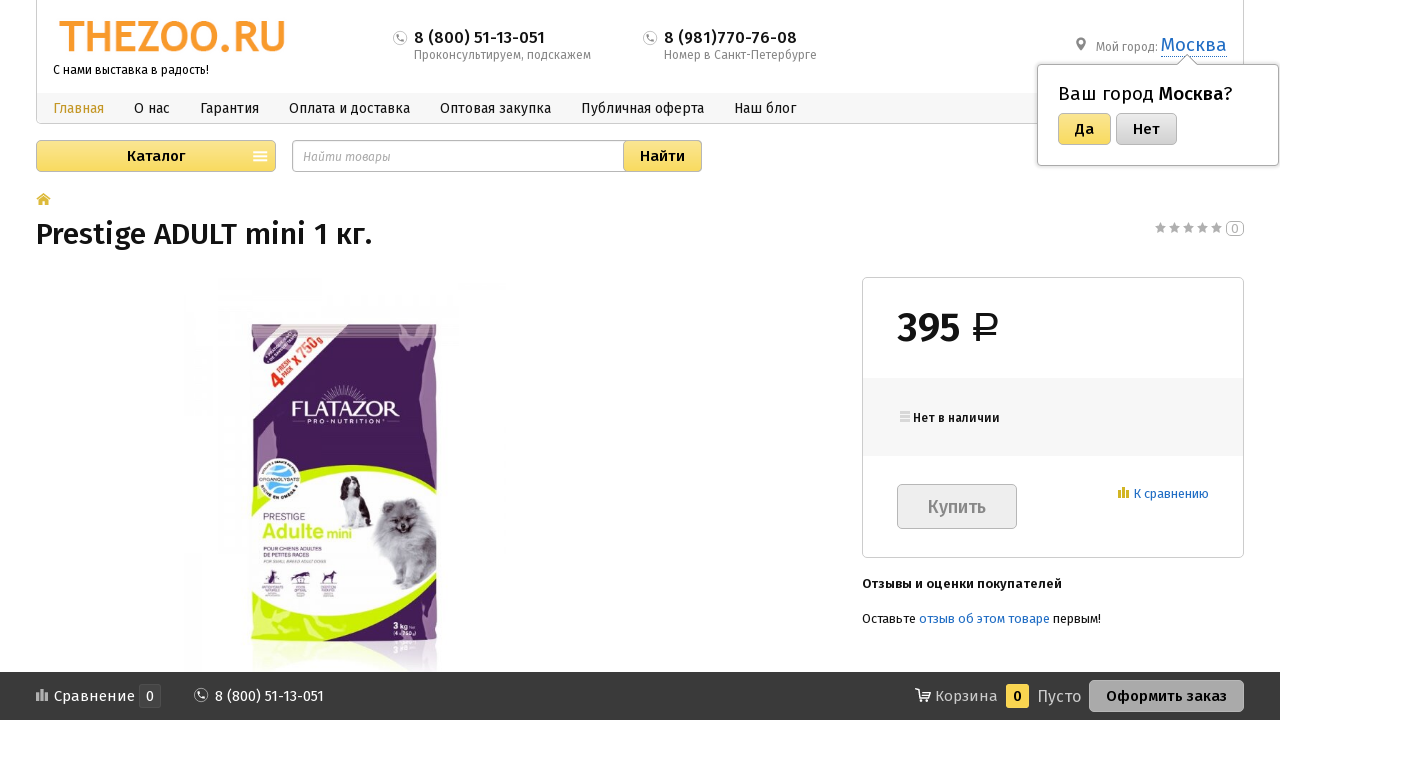

--- FILE ---
content_type: text/html; charset=utf-8
request_url: https://thezoo.ru/prestige-adult-mini-1-kg/
body_size: 9692
content:
<!DOCTYPE html><html class="" lang="ru_RU"><head><title>Prestige ADULT mini 1 кг.</title><meta charset="UTF-8"><meta http-equiv="x-ua-compatible" content="IE=edge"><meta name="keywords" content="Prestige ADULT mini 1 кг." /><meta name="description" content="" /><meta name="viewport" content="width=1000" /><link rel="shortcut icon" href="/favicon.ico" /><link href="/wa-content/font/ruble/arial/fontface.css" rel="stylesheet" /><link href="/wa-data/public/site/themes/hypermarket/css/custom.css?v=1.3.11.70" rel="stylesheet" /><script src="/wa-content/js/jquery/jquery-1.11.1.min.js?v=1.14.7"></script><script src="/wa-content/js/jquery/jquery-migrate-1.2.1.min.js?v=1.14.7"></script><script src="/wa-content/js/jquery-plugins/jquery.cookie.js?v=1.14.7"></script><script src="/wa-data/public/site/themes/hypermarket/js/waTheme.js?v=1.3.11.70"></script><script src="/wa-data/public/site/themes/hypermarket/js/custom.js?v=1.3.11.70"></script><link href="/wa-data/public/shop/themes/hypermarket/css/custom.shop.css?v=1.3.11.70" rel="stylesheet" /><link href="/wa-data/public/shop/themes/hypermarket/plugins/bxslider/jquery.bxslider.css?v=1.3.11.70" rel="stylesheet" /><link href="/wa-data/public/shop/themes/hypermarket/plugins/swipebox/css/swipebox.css?v=1.3.11.70" rel="stylesheet" /><script src="/wa-data/public/shop/themes/hypermarket/plugins/swipebox/js/jquery.swipebox.min.js?v1.3.11.70"></script><script src="/wa-apps/shop/js/lazy.load.js?v=8.9.1.31"></script><script src="/wa-data/public/shop/themes/hypermarket/js/product.js?v=1.3.11.70"></script><script src="/wa-data/public/shop/themes/hypermarket/js/products.js?v=1.3.11.70"></script><script src="/wa-data/public/shop/themes/hypermarket/js/custom.shop.js?v=1.3.11.70"></script><link href='/wa-apps/shop/plugins/cityselect/css/suggestions.min.css?v=1.15' rel='stylesheet'><script src='/wa-apps/shop/plugins/cityselect/js/jquery.suggestions.min.js?v1.15'></script><link href='/wa-apps/shop/plugins/cityselect/css/frontend.min.css?v=1.15' rel='stylesheet'><script src='/wa-apps/shop/plugins/cityselect/js/frontend.min.js?v=1.15'></script><script>function init_shop_cityselect(){
shop_cityselect.location={"city":"\u041c\u043e\u0441\u043a\u0432\u0430","region":"77","zip":"101000","constraints_street":"","country":"rus","need_detect":true};
shop_cityselect.route_params={"app":"shop","_name":"\u0413\u043b\u0430\u0432\u043d\u0430\u044f","theme":"hypermarket","theme_mobile":"default","checkout_version":"1","title":"\u0418\u043d\u0442\u0435\u0440\u043d\u0435\u0442 \u043c\u0430\u0433\u0430\u0437\u0438\u043d \u0442\u043e\u0432\u0430\u0440\u043e\u0432 \u0434\u043b\u044f \u0433\u0440\u0443\u043c\u0438\u043d\u0433\u0430 TheZoo","meta_keywords":"\u0424\u0435\u043d\u044b \u0434\u043b\u044f \u0441\u043e\u0431\u0430\u043a, \u043a\u043b\u0435\u0442\u043a\u0438 \u0434\u043b\u044f \u0441\u043e\u0431\u0430\u043a \u0438 \u043a\u043e\u0448\u0435\u043a, \u043c\u0430\u0448\u0438\u043d\u043a\u0438 \u0434\u043b\u044f \u0441\u0442\u0440\u0438\u0436\u043a\u0438 \u0441\u043e\u0431\u0430\u043a, \u0442\u043e\u0432\u0430\u0440\u044b \u0434\u043b\u044f \u0433\u0440\u0443\u043c\u0435\u0440\u043e\u0432 \u0438 \u0437\u043e\u043e\u0441\u0430\u043b\u043e\u043d\u043e\u0432","meta_description":"\u0417\u043e\u043e\u0442\u043e\u0432\u0430\u0440\u044b \u0438 \u0442\u043e\u0432\u0430\u0440\u044b \u0434\u043b\u044f \u0433\u0440\u0443\u043c\u0438\u043d\u0433\u0430 \u0441 \u0434\u043e\u0441\u0442\u0430\u0432\u043a\u043e\u0439 \u043f\u043e \u0432\u0441\u0435\u0439 \u0420\u043e\u0441\u0441\u0438\u0438","og_title":"","og_image":"","og_video":"","og_description":"","og_type":"","og_url":"","url_type":"0","type_id":"0","currency":"RUB","public_stocks":"0","drop_out_of_stock":"1","payment_id":"0","shipping_id":"0","checkout_storefront_id":"7ce15a59f08fd8a84df6dfbc6f88b8bd","product_url":"prestige-adult-mini-1-kg","module":"frontend","action":"product","cityselect__url":"prestige-adult-mini-1-kg\/"};
shop_cityselect.init('92dbfbbf9c9cd17b235b921079c82b1f6f9ec71e','/','/wa-apps/shop/plugins/cityselect/js/fancybox/','city','auto',1,1,0);
        } if (typeof shop_cityselect !== 'undefined') { init_shop_cityselect() } else { $(document).ready(function () { init_shop_cityselect() }) }</script><meta property="og:type" content="website" />
<meta property="og:title" content="Prestige ADULT mini 1 кг." />
<meta property="og:image" content="https://thezoo.ru/wa-data/public/shop/products/43/25/2543/images/621/621.750x0.jpg" />
<meta property="og:url" content="https://thezoo.ru/prestige-adult-mini-1-kg/" />
<meta property="product:price:amount" content="395" />
<meta property="product:price:currency" content="RUB" />
<!-- Yandex.Metrika counter -->
<script type="text/javascript" >
   (function(m,e,t,r,i,k,a){m[i]=m[i]||function(){(m[i].a=m[i].a||[]).push(arguments)};
   m[i].l=1*new Date();k=e.createElement(t),a=e.getElementsByTagName(t)[0],k.async=1,k.src=r,a.parentNode.insertBefore(k,a)})
   (window, document, "script", "https://mc.yandex.ru/metrika/tag.js", "ym");

   ym(21362191, "init", {
        clickmap:true,
        trackLinks:true,
        accurateTrackBounce:true,
        ecommerce:"dataLayer"
   });
</script>
<noscript><div><img src="https://mc.yandex.ru/watch/21362191" style="position:absolute; left:-9999px;" alt="" /></div></noscript>
<!-- /Yandex.Metrika counter --><script>window.waTheme.site_url = "/";window.waTheme.app_id = "shop";window.waTheme.app_url = "/";window.waTheme.locale = "ru";window.waTheme.addFonts([{ uri: "https://fonts.googleapis.com/css?family=Fira+Sans:400,400italic,500,600&subset=latin,cyrillic" }]);</script></head><body><div class="s-main-wrapper" id="js-main-wrapper" style="background-color: #ffffff"><div class="s-main-block" id="js-main-block"><header class="s-header-wrapper" id="s-header-wrapper"><section class="s-header-section"><div class="s-header-top s-layout"><div class="s-column left"><a class="s-site-logo" href="/" title="TheZoo.ru"><img src="/wa-data/public/site/themes/hypermarket/img/logo.png?v1588016257?v1.3.11.70" alt="TheZoo.ru" /></a><a class="s-site-name" href="/" title="TheZoo.ru">С нами выставка в радость!</a></div><div class="s-column center"><div class="s-phone-wrapper"><i class="svg-icon phone size-16 top"></i><span class="s-phone">8 (800) 51-13-051</span><span class="s-tip">Проконсультируем, подскажем</span></div><div class="s-phone-wrapper"><i class="svg-icon phone size-16 top"></i><span class="s-phone">8 (981)770-76-08</span><span class="s-tip">Номер в Санкт-Петербурге</span></div></div><div class="s-column right"><div class="s-shop-info"><div class="s-shop-address"><i class="svg-icon map-marker size-16 top"></i>Мой город: <span style="font-size: 14pt"><div class="b-cityselect__wrapper b-cityselect__wrapper--hypermarket "><a href="#" class="b-cityselect__city i-cityselect__city_change"><i class="fas fa fa-map-marker fa-map-marker-alt"></i> <span class="i-cityselect__city">Москва</span></a><div class="b-cityselect__notifier b-cityselect__notifier--hypermarket"><div class="b-cityselect__notifier_triangle"></div><div class="b-cityselect__notifier_title">Ваш город <b class="i-cityselect__city">Москва</b>?</div><div class="b-cityselect__notifier_buttons nowrap"><input type="button" class="btn btn-primary uni-btn uni-btn--red b-cityselect__city_yes i-cityselect__city_yes" value="Да"> <input type="button" class="b-cityselect__city_no btn btn-default gray uni-btn i-cityselect__city_no" value="Нет"></div></div><script>if (typeof shop_cityselect !== 'undefined') { shop_cityselect.detect() } else { document.addEventListener("DOMContentLoaded", function() { shop_cityselect.detect() }) }</script></div></span></div>                </div>

            </div>
        </div>

        <div class="s-header-nav">
            <div class="s-layout">
                <div class="s-column left">

                    <ul class="s-nav-list">
                                                                                                                                                                                                                                                                                            
                                <li class="is-selected">
                                    <a href="/" title="Главная">Главная</a>
                                </li>
                                                                                                                                                
                                <li class="">
                                    <a href="/auxpage_1/" title="О нас">О нас</a>
                                </li>
                                                                                                                                                
                                <li class="">
                                    <a href="/warranty/" title="Гарантия">Гарантия</a>
                                </li>
                                                                                                                                                
                                <li class="">
                                    <a href="/delivery/" title="Оплата и доставка">Оплата и доставка</a>
                                </li>
                                                                                                                                                
                                <li class="">
                                    <a href="/partners/" title="Оптовая закупка">Оптовая закупка</a>
                                </li>
                                                                                                                                                
                                <li class="">
                                    <a href="/oferta/" title="Публичная оферта">Публичная оферта</a>
                                </li>
                                                                                                                                                
                                <li class="">
                                    <a href="https://blog.thezoo.ru" title="Наш блог">Наш блог</a>
                                </li>
                                                                        </ul>

                </div>

                            </div>
        </div>
    </section>

            <div class="s-header-bottom">
            <div class="s-layout fixed">
                                                                                
                        <div class="s-column left">

                                                                                                                                                
                            <div class="s-catalog-wrapper is-big" id="s-header-catalog">
                                <button class="s-catalog-button ">Каталог</button>
                                <ul class="s-catalog-list">
                                                                                                                                                                                                        
                                        
                                        <li>
                                            <a href="/category/akcija/">АКЦИЯ</a>

                                            
                                                                                    </li>
                                                                                                                                                                                                        
                                        
                                        <li>
                                            <a href="/category/kompressory-feny-dlja-sushki-sobak/">Компрессоры и фены для сушки шерсти животных</a>

                                            
                                                                                            <div class="s-sub-wrapper">
                                                    <ul class="s-sub-list">
                                                                                                            <li class="s-sub-item">
                                                            <a class="s-sub-header" href="/category/kompressory-feny-dlja-sushki-sobak/dvuhmotornye/">Двухмоторные компрессоры</a>

                                                            
                                                            
                                                        </li>
                                                                                                            <li class="s-sub-item">
                                                            <a class="s-sub-header" href="/category/kompressory-feny-dlja-sushki-sobak/odnomotornye/">Одномоторные компрессоры</a>

                                                            
                                                            
                                                        </li>
                                                                                                            <li class="s-sub-item">
                                                            <a class="s-sub-header" href="/category/kompressory-feny-dlja-sushki-sobak/komplekujushie-k-kompressoram/">Комплекующие к компрессорам</a>

                                                            
                                                            
                                                        </li>
                                                                                                        </ul>
                                                </div>
                                                                                    </li>
                                                                                                                                                                                                        
                                        
                                        <li>
                                            <a href="/category/stoly-dlja-gruminga/">Столы для груминга</a>

                                            
                                                                                            <div class="s-sub-wrapper">
                                                    <ul class="s-sub-list">
                                                                                                            <li class="s-sub-item">
                                                            <a class="s-sub-header" href="/category/stoly-dlja-gruminga/p-obraznye/">П-образные</a>

                                                            
                                                                                                                            <ul>
                                                                                                                                                                                                                                                                                                                                                                        
                                                                                                                                                <li>
                                                                            <a href="/category/stoly-dlja-gruminga/p-obraznye/malenkie-s/">Маленькие - S</a>
                                                                        </li>
                                                                                                                                                                                                                                                                                                                                                                        
                                                                                                                                                <li>
                                                                            <a href="/category/stoly-dlja-gruminga/p-obraznye/srednie-m/">Средние - M</a>
                                                                        </li>
                                                                                                                                                                                                                                                                                                                                                                        
                                                                                                                                                <li>
                                                                            <a href="/category/stoly-dlja-gruminga/p-obraznye/l-bolshie/">Большие - L</a>
                                                                        </li>
                                                                                                                                                                                                                                                                                                                                                                        
                                                                                                                                                <li>
                                                                            <a href="/category/stoly-dlja-gruminga/p-obraznye/s-kolesami/">С колесами</a>
                                                                        </li>
                                                                                                                                    </ul>
                                                            
                                                        </li>
                                                                                                            <li class="s-sub-item">
                                                            <a class="s-sub-header" href="/category/stoly-dlja-gruminga/stoly-x-shape/">Столы  X-Shape</a>

                                                            
                                                            
                                                        </li>
                                                                                                            <li class="s-sub-item">
                                                            <a class="s-sub-header" href="/category/stoly-dlja-gruminga/piterskie-stoly/">Столы на приводе, для операций и др.</a>

                                                            
                                                            
                                                        </li>
                                                                                                        </ul>
                                                </div>
                                                                                    </li>
                                                                                                                                                                                                        
                                        
                                        <li>
                                            <a href="/category/klippery-mashinki-dlja-strizhki-shersti/">Машинки для стрижки шерсти животных</a>

                                            
                                                                                            <div class="s-sub-wrapper">
                                                    <ul class="s-sub-list">
                                                                                                            <li class="s-sub-item">
                                                            <a class="s-sub-header" href="/category/klippery-mashinki-dlja-strizhki-shersti/codos/">Codos</a>

                                                            
                                                            
                                                        </li>
                                                                                                            <li class="s-sub-item">
                                                            <a class="s-sub-header" href="/category/klippery-mashinki-dlja-strizhki-shersti/moser/">Moser</a>

                                                            
                                                            
                                                        </li>
                                                                                                            <li class="s-sub-item">
                                                            <a class="s-sub-header" href="/category/klippery-mashinki-dlja-strizhki-shersti/masla-dlja-mashinok/">Комплектующие к машинкам для стрижки шерсти</a>

                                                            
                                                                                                                            <ul>
                                                                                                                                                                                                                                                                                                                                                                        
                                                                                                                                                <li>
                                                                            <a href="/category/klippery-mashinki-dlja-strizhki-shersti/masla-dlja-mashinok/masla-dlja-mashinok_ho/">Масла для машинок</a>
                                                                        </li>
                                                                                                                                                                                                                                                                                                                                                                        
                                                                                                                                                <li>
                                                                            <a href="/category/klippery-mashinki-dlja-strizhki-shersti/masla-dlja-mashinok/nozhevye-bloki-i-lezvija/">Ножевые блоки и лезвия</a>
                                                                        </li>
                                                                                                                                    </ul>
                                                            
                                                        </li>
                                                                                                        </ul>
                                                </div>
                                                                                    </li>
                                                                                                                                                                                                        
                                        
                                        <li>
                                            <a href="/category/lapomojki-paw-plunger/">Лапомойки Paw Plunger</a>

                                            
                                                                                    </li>
                                                                                                                                                                                                        
                                        
                                        <li>
                                            <a href="/category/aksessuary-dlja-gruminga/">Аксессуары для груминга</a>

                                            
                                                                                            <div class="s-sub-wrapper">
                                                    <ul class="s-sub-list">
                                                                                                            <li class="s-sub-item">
                                                            <a class="s-sub-header" href="/category/aksessuary-dlja-gruminga/derzhateli-dlja-stolov/">Держатели для столов</a>

                                                            
                                                                                                                            <ul>
                                                                                                                                                                                                                                                                                                                                                                        
                                                                                                                                                <li>
                                                                            <a href="/category/aksessuary-dlja-gruminga/derzhateli-dlja-stolov/g-obraznye/">Г-образные</a>
                                                                        </li>
                                                                                                                                                                                                                                                                                                                                                                        
                                                                                                                                                <li>
                                                                            <a href="/category/aksessuary-dlja-gruminga/derzhateli-dlja-stolov/p-obraznye_33/">П-образные</a>
                                                                        </li>
                                                                                                                                    </ul>
                                                            
                                                        </li>
                                                                                                            <li class="s-sub-item">
                                                            <a class="s-sub-header" href="/category/aksessuary-dlja-gruminga/kejs-dlja-grumera-/">Кейсы и сумки для грумеров</a>

                                                            
                                                            
                                                        </li>
                                                                                                            <li class="s-sub-item">
                                                            <a class="s-sub-header" href="/category/aksessuary-dlja-gruminga/petli-ringovki-cepochki/">Петли для фиксации</a>

                                                            
                                                            
                                                        </li>
                                                                                                            <li class="s-sub-item">
                                                            <a class="s-sub-header" href="/category/aksessuary-dlja-gruminga/polotenca/">Полотенца и попоны</a>

                                                            
                                                            
                                                        </li>
                                                                                                            <li class="s-sub-item">
                                                            <a class="s-sub-header" href="/category/aksessuary-dlja-gruminga/stul-grumera/">Стул грумера</a>

                                                            
                                                            
                                                        </li>
                                                                                                        </ul>
                                                </div>
                                                                                    </li>
                                                                                                                                                                                                        
                                        
                                        <li>
                                            <a href="/category/nozhnicy/">Ножницы для груминга</a>

                                            
                                                                                            <div class="s-sub-wrapper">
                                                    <ul class="s-sub-list">
                                                                                                            <li class="s-sub-item">
                                                            <a class="s-sub-header" href="/category/nozhnicy/nozhnicy-hello-pet/">Ножницы Hello PET</a>

                                                            
                                                            
                                                        </li>
                                                                                                            <li class="s-sub-item">
                                                            <a class="s-sub-header" href="/category/nozhnicy/nozhnicy-lan-tun/">Ножницы Lan Tun</a>

                                                            
                                                            
                                                        </li>
                                                                                                            <li class="s-sub-item">
                                                            <a class="s-sub-header" href="/category/nozhnicy/nozhnicy-dlja-gruminga/">Ножницы Chun Zhou Чунжоу</a>

                                                            
                                                            
                                                        </li>
                                                                                                        </ul>
                                                </div>
                                                                                    </li>
                                                                                                                                                                                                        
                                        
                                        <li>
                                            <a href="/category/miski/">Миски, поилки-кормилки, контейнеры для корма</a>

                                            
                                                                                            <div class="s-sub-wrapper">
                                                    <ul class="s-sub-list">
                                                                                                            <li class="s-sub-item">
                                                            <a class="s-sub-header" href="/category/miski/-dorozhnye-kormilki-i-poilki/">Дорожные кормилки и поилки</a>

                                                            
                                                            
                                                        </li>
                                                                                                            <li class="s-sub-item">
                                                            <a class="s-sub-header" href="/category/miski/kontejnery-dlja-korma/">Контейнеры для корма</a>

                                                            
                                                            
                                                        </li>
                                                                                                            <li class="s-sub-item">
                                                            <a class="s-sub-header" href="/category/miski/miski-na-podstavke/">Миски на подставке</a>

                                                            
                                                                                                                            <ul>
                                                                                                                                                                                                                                                                                                                                                                        
                                                                                                                                                <li>
                                                                            <a href="/category/miski/miski-na-podstavke/miski-napolnye/">Миски напольные</a>
                                                                        </li>
                                                                                                                                                                                                                                                                                                                                                                        
                                                                                                                                                <li>
                                                                            <a href="/category/miski/miski-na-podstavke/s-reguljatorom-vysoty/">С регулятором высоты</a>
                                                                        </li>
                                                                                                                                    </ul>
                                                            
                                                        </li>
                                                                                                            <li class="s-sub-item">
                                                            <a class="s-sub-header" href="/category/miski/miski-poilki-dlja-sobak/">Миски и поилки Ferplast</a>

                                                            
                                                            
                                                        </li>
                                                                                                        </ul>
                                                </div>
                                                                                    </li>
                                                                                                                                                                                                        
                                        
                                        <li>
                                            <a href="/category/budki-zagrazhdenija/">Будки и вольеры</a>

                                            
                                                                                            <div class="s-sub-wrapper">
                                                    <ul class="s-sub-list">
                                                                                                            <li class="s-sub-item">
                                                            <a class="s-sub-header" href="/category/budki-zagrazhdenija/piterskie-volery/">Питерские вольеры</a>

                                                            
                                                            
                                                        </li>
                                                                                                        </ul>
                                                </div>
                                                                                    </li>
                                                                                                                                                                                                        
                                        
                                        <li>
                                            <a href="/category/kletki-sumki-pernoski/">Клетки, сумки, переноски и товары для дороги</a>

                                            
                                                                                            <div class="s-sub-wrapper">
                                                    <ul class="s-sub-list">
                                                                                                            <li class="s-sub-item">
                                                            <a class="s-sub-header" href="/category/kletki-sumki-pernoski/dorozhnye-kormilki-i-poilki/">Дорожные кормилки и поилки</a>

                                                            
                                                            
                                                        </li>
                                                                                                            <li class="s-sub-item">
                                                            <a class="s-sub-header" href="/category/kletki-sumki-pernoski/metallicheskie-skladnye-kletki-i-zagony/">Металлические складные клетки и загоны</a>

                                                            
                                                                                                                            <ul>
                                                                                                                                                                                                                                                                                                                                                                        
                                                                                                                                                <li>
                                                                            <a href="/category/kletki-sumki-pernoski/metallicheskie-skladnye-kletki-i-zagony/skladnye-dvuhdvernye-kletki/">Складные двухдверные клетки для собак</a>
                                                                        </li>
                                                                                                                                    </ul>
                                                            
                                                        </li>
                                                                                                        </ul>
                                                </div>
                                                                                    </li>
                                                                                                                                                                                                        
                                        
                                        <li>
                                            <a href="/category/lezhaki-divany-krovati-dlja-sobak/">Лежаки, диваны, кровати для собак</a>

                                            
                                                                                            <div class="s-sub-wrapper">
                                                    <ul class="s-sub-list">
                                                                                                            <li class="s-sub-item">
                                                            <a class="s-sub-header" href="/category/lezhaki-divany-krovati-dlja-sobak/podushki-matrasy-raskladushki/">Подушки, матрацы, раскладушки, подстилки</a>

                                                            
                                                            
                                                        </li>
                                                                                                            <li class="s-sub-item">
                                                            <a class="s-sub-header" href="/category/lezhaki-divany-krovati-dlja-sobak/sofa/">Софа</a>

                                                            
                                                            
                                                        </li>
                                                                                                        </ul>
                                                </div>
                                                                                    </li>
                                                                                                                                                                                                        
                                        
                                        <li>
                                            <a href="/category/ruletki/">Поводки, рулетки, ошейники, шлейки, намордники</a>

                                            
                                                                                            <div class="s-sub-wrapper">
                                                    <ul class="s-sub-list">
                                                                                                            <li class="s-sub-item">
                                                            <a class="s-sub-header" href="/category/ruletki/oshejniki-ferplast/">Ошейники Ferplast</a>

                                                            
                                                            
                                                        </li>
                                                                                                            <li class="s-sub-item">
                                                            <a class="s-sub-header" href="/category/ruletki/povodki-ferplast/">Поводки Ferplast</a>

                                                            
                                                            
                                                        </li>
                                                                                                            <li class="s-sub-item">
                                                            <a class="s-sub-header" href="/category/ruletki/ruletki_yk/">Рулетки</a>

                                                            
                                                                                                                            <ul>
                                                                                                                                                                                                                                                                                                                                                                        
                                                                                                                                                <li>
                                                                            <a href="/category/ruletki/ruletki_yk/flexi/">Flexi</a>
                                                                        </li>
                                                                                                                                                                                                                                                                                                                                                                        
                                                                                                                                                <li>
                                                                            <a href="/category/ruletki/ruletki_yk/ruletki-ferplast/">Рулетки Ferplast</a>
                                                                        </li>
                                                                                                                                    </ul>
                                                            
                                                        </li>
                                                                                                            <li class="s-sub-item">
                                                            <a class="s-sub-header" href="/category/ruletki/shlejki-ferplast/">Шлейки Ferplast</a>

                                                            
                                                            
                                                        </li>
                                                                                                            <li class="s-sub-item">
                                                            <a class="s-sub-header" href="/category/ruletki/aksessuary/">Аксессуары</a>

                                                            
                                                            
                                                        </li>
                                                                                                        </ul>
                                                </div>
                                                                                    </li>
                                                                                                                                                                                                        
                                        
                                        <li>
                                            <a href="/category/domiki-dlja-zhivotnyh/">Домики для животных</a>

                                            
                                                                                            <div class="s-sub-wrapper">
                                                    <ul class="s-sub-list">
                                                                                                            <li class="s-sub-item">
                                                            <a class="s-sub-header" href="/category/domiki-dlja-zhivotnyh/domiki-porolonovye/">Домики поролоновые</a>

                                                            
                                                            
                                                        </li>
                                                                                                            <li class="s-sub-item">
                                                            <a class="s-sub-header" href="/category/domiki-dlja-zhivotnyh/domiki-kogtetochki/">Домики-когтеточки</a>

                                                            
                                                            
                                                        </li>
                                                                                                        </ul>
                                                </div>
                                                                                    </li>
                                                                                                                                                                                                        
                                        
                                        <li>
                                            <a href="/category/tovary-dlja-uhoda-i-gigieny-ferplast/">Товары для ухода за шерстью </a>

                                            
                                                                                            <div class="s-sub-wrapper">
                                                    <ul class="s-sub-list">
                                                                                                            <li class="s-sub-item">
                                                            <a class="s-sub-header" href="/category/tovary-dlja-uhoda-i-gigieny-ferplast/koltunorezy/">Колтунорезы</a>

                                                            
                                                            
                                                        </li>
                                                                                                            <li class="s-sub-item">
                                                            <a class="s-sub-header" href="/category/tovary-dlja-uhoda-i-gigieny-ferplast/puhoderki-slikery/">Пуходерки (Сликеры)</a>

                                                            
                                                            
                                                        </li>
                                                                                                            <li class="s-sub-item">
                                                            <a class="s-sub-header" href="/category/tovary-dlja-uhoda-i-gigieny-ferplast/shetki/">Щетки</a>

                                                            
                                                            
                                                        </li>
                                                                                                        </ul>
                                                </div>
                                                                                    </li>
                                                                                                                                                                                                        
                                        
                                        <li>
                                            <a href="/category/igrushki-ferplast/">Игрушки, снаряды для тренировок и аджилити</a>

                                            
                                                                                            <div class="s-sub-wrapper">
                                                    <ul class="s-sub-list">
                                                                                                            <li class="s-sub-item">
                                                            <a class="s-sub-header" href="/category/igrushki-ferplast/igrushki/">Игрушки</a>

                                                            
                                                            
                                                        </li>
                                                                                                            <li class="s-sub-item">
                                                            <a class="s-sub-header" href="/category/igrushki-ferplast/trenirovochnye-aksessuary/">Тренировочные аксессуары</a>

                                                            
                                                            
                                                        </li>
                                                                                                        </ul>
                                                </div>
                                                                                    </li>
                                                                                                                                                                                                        
                                        
                                        <li>
                                            <a href="/category/tovary-dlja-gigieny-sobachi-aksessuary-ferplast/">Товары для гигиены, собачьи аксессуары</a>

                                            
                                                                                            <div class="s-sub-wrapper">
                                                    <ul class="s-sub-list">
                                                                                                            <li class="s-sub-item">
                                                            <a class="s-sub-header" href="/category/tovary-dlja-gigieny-sobachi-aksessuary-ferplast/sobachi-aksessuary-ferplast/">Лотки и туалеты</a>

                                                            
                                                                                                                            <ul>
                                                                                                                                                                                                                                                                                                                                                                        
                                                                                                                                                <li>
                                                                            <a href="/category/tovary-dlja-gigieny-sobachi-aksessuary-ferplast/sobachi-aksessuary-ferplast/lotki-dlja-koshek/">Для кошек</a>
                                                                        </li>
                                                                                                                                    </ul>
                                                            
                                                        </li>
                                                                                                            <li class="s-sub-item">
                                                            <a class="s-sub-header" href="/category/tovary-dlja-gigieny-sobachi-aksessuary-ferplast/tovary-dlja-gigieny-ferplast/">Совки и пакеты для экскрементов</a>

                                                            
                                                            
                                                        </li>
                                                                                                            <li class="s-sub-item">
                                                            <a class="s-sub-header" href="/category/tovary-dlja-gigieny-sobachi-aksessuary-ferplast/kogterezy-show-tech/">Уход за когтями</a>

                                                            
                                                            
                                                        </li>
                                                                                                        </ul>
                                                </div>
                                                                                    </li>
                                                                                                                                                                                                        
                                        
                                        <li>
                                            <a href="/category/lekarstva-dobavki-vitaminy/">Витамины и добавки</a>

                                            
                                                                                            <div class="s-sub-wrapper">
                                                    <ul class="s-sub-list">
                                                                                                            <li class="s-sub-item">
                                                            <a class="s-sub-header" href="/category/lekarstva-dobavki-vitaminy/vitaminy/">Витамины</a>

                                                            
                                                                                                                            <ul>
                                                                                                                                                                                                                                                                                                                                                                        
                                                                                                                                                <li>
                                                                            <a href="/category/lekarstva-dobavki-vitaminy/vitaminy/polidex-polideks/">Polidex </a>
                                                                        </li>
                                                                                                                                                                                                                                                                                                                                                                        
                                                                                                                                                <li>
                                                                            <a href="/category/lekarstva-dobavki-vitaminy/vitaminy/kompleksnye/">Комплексные</a>
                                                                        </li>
                                                                                                                                                                                                                                                                                                                                                                        
                                                                                                                                                <li>
                                                                            <a href="/category/lekarstva-dobavki-vitaminy/vitaminy/marimiks_c1/">Маримикс</a>
                                                                        </li>
                                                                                                                                                                                                                                                                                                                                                                        
                                                                                                                                                <li>
                                                                            <a href="/category/lekarstva-dobavki-vitaminy/vitaminy/dlja-shennyh-i-kormjashih-suk-i-shenkov/">для щенных и кормящих сук и щенков</a>
                                                                        </li>
                                                                                                                                    </ul>
                                                            
                                                        </li>
                                                                                                            <li class="s-sub-item">
                                                            <a class="s-sub-header" href="/category/lekarstva-dobavki-vitaminy/dlja-zhkt/">Для ЖКТ</a>

                                                            
                                                            
                                                        </li>
                                                                                                            <li class="s-sub-item">
                                                            <a class="s-sub-header" href="/category/lekarstva-dobavki-vitaminy/dlja-immuniteta/">Для иммунитета</a>

                                                            
                                                            
                                                        </li>
                                                                                                            <li class="s-sub-item">
                                                            <a class="s-sub-header" href="/category/lekarstva-dobavki-vitaminy/dlja-luchshej-pigmentacii-zimnij-nos-i-tusklaja-sherst/">Для лучшей пигментации (&quot;зимний нос&quot; и тусклая шерсть)</a>

                                                            
                                                            
                                                        </li>
                                                                                                            <li class="s-sub-item">
                                                            <a class="s-sub-header" href="/category/lekarstva-dobavki-vitaminy/dlja-sustavov_8w/">Для суставов(хондропротекторы), скелета </a>

                                                            
                                                                                                                            <ul>
                                                                                                                                                                                                                                                                                                                                                                        
                                                                                                                                                <li>
                                                                            <a href="/category/lekarstva-dobavki-vitaminy/dlja-sustavov_8w/canina/">Canina</a>
                                                                        </li>
                                                                                                                                                                                                                                                                                                                                                                        
                                                                                                                                                <li>
                                                                            <a href="/category/lekarstva-dobavki-vitaminy/dlja-sustavov_8w/polidex/">Polidex</a>
                                                                        </li>
                                                                                                                                                                                                                                                                                                                                                                        
                                                                                                                                                <li>
                                                                            <a href="/category/lekarstva-dobavki-vitaminy/dlja-sustavov_8w/artroglikan/">Артрогликан</a>
                                                                        </li>
                                                                                                                                                                                                                                                                                                                                                                        
                                                                                                                                                <li>
                                                                            <a href="/category/lekarstva-dobavki-vitaminy/dlja-sustavov_8w/marimiks/">Маримикс</a>
                                                                        </li>
                                                                                                                                    </ul>
                                                            
                                                        </li>
                                                                                                            <li class="s-sub-item">
                                                            <a class="s-sub-header" href="/category/lekarstva-dobavki-vitaminy/dlja-shersti-masla-biotin/">Для шерсти и кожи (масла, биотин)</a>

                                                            
                                                                                                                            <ul>
                                                                                                                                                                                                                                                                                                                                                                        
                                                                                                                                                <li>
                                                                            <a href="/category/lekarstva-dobavki-vitaminy/dlja-shersti-masla-biotin/polidex_9b/">Polidex</a>
                                                                        </li>
                                                                                                                                                                                                                                                                                                                                                                        
                                                                                                                                                <li>
                                                                            <a href="/category/lekarstva-dobavki-vitaminy/dlja-shersti-masla-biotin/skin-shine/">Skin &amp; Shine</a>
                                                                        </li>
                                                                                                                                                                                                                                                                                                                                                                        
                                                                                                                                                <li>
                                                                            <a href="/category/lekarstva-dobavki-vitaminy/dlja-shersti-masla-biotin/velcote-velkot/">Velcote (Велькот)</a>
                                                                        </li>
                                                                                                                                                                                                                                                                                                                                                                        
                                                                                                                                                <li>
                                                                            <a href="/category/lekarstva-dobavki-vitaminy/dlja-shersti-masla-biotin/biotin/">Биотин (витамин H)</a>
                                                                        </li>
                                                                                                                                    </ul>
                                                            
                                                        </li>
                                                                                                            <li class="s-sub-item">
                                                            <a class="s-sub-header" href="/category/lekarstva-dobavki-vitaminy/dlja-kakashkoedov/">От какашкопоедания, вони из пасти и анемии</a>

                                                            
                                                            
                                                        </li>
                                                                                                        </ul>
                                                </div>
                                                                                    </li>
                                                                                                                                                                                                        
                                        
                                        <li>
                                            <a href="/category/shampuni/">Косметика</a>

                                            
                                                                                            <div class="s-sub-wrapper">
                                                    <ul class="s-sub-list">
                                                                                                            <li class="s-sub-item">
                                                            <a class="s-sub-header" href="/category/shampuni/kondicionery-opolaskivateli-i-pitajushie-masla/">Кондиционеры</a>

                                                            
                                                                                                                            <ul>
                                                                                                                                                                                                                                                                                                                                                                        
                                                                                                                                                <li>
                                                                            <a href="/category/shampuni/kondicionery-opolaskivateli-i-pitajushie-masla/1-all-systems_na/">1 All Systems</a>
                                                                        </li>
                                                                                                                                                                                                                                                                                                                                                                        
                                                                                                                                                <li>
                                                                            <a href="/category/shampuni/kondicionery-opolaskivateli-i-pitajushie-masla/bio-groom_27/">Bio-Groom</a>
                                                                        </li>
                                                                                                                                                                                                                                                                                                                                                                        
                                                                                                                                                <li>
                                                                            <a href="/category/shampuni/kondicionery-opolaskivateli-i-pitajushie-masla/espree_y1/">Espree</a>
                                                                        </li>
                                                                                                                                                                                                                                                                                                                                                                        
                                                                                                                                                <li>
                                                                            <a href="/category/shampuni/kondicionery-opolaskivateli-i-pitajushie-masla/iv-san-bernard_ro/">Iv San Bernard</a>
                                                                        </li>
                                                                                                                                    </ul>
                                                            
                                                        </li>
                                                                                                            <li class="s-sub-item">
                                                            <a class="s-sub-header" href="/category/shampuni/korrekcija-i-vosstanovlenie-cveta-shersti/">Коррекция и восстановление цвета шерсти</a>

                                                            
                                                            
                                                        </li>
                                                                                                            <li class="s-sub-item">
                                                            <a class="s-sub-header" href="/category/shampuni/parfjumerija/">Парфюмерия</a>

                                                            
                                                            
                                                        </li>
                                                                                                            <li class="s-sub-item">
                                                            <a class="s-sub-header" href="/category/shampuni/sredstva-dlja-uhoda-i-vosstanovlenija-shersti/">Средства для ухода за кожей и шерстью</a>

                                                            
                                                            
                                                        </li>
                                                                                                            <li class="s-sub-item">
                                                            <a class="s-sub-header" href="/category/shampuni/shampuni_dq/">Шампуни</a>

                                                            
                                                                                                                            <ul>
                                                                                                                                                                                                                                                                                                                                                                        
                                                                                                                                                <li>
                                                                            <a href="/category/shampuni/shampuni_dq/1-all-systems/">1 All Systems</a>
                                                                        </li>
                                                                                                                                                                                                                                                                                                                                                                        
                                                                                                                                                <li>
                                                                            <a href="/category/shampuni/shampuni_dq/bio-groom/">Bio-Groom</a>
                                                                        </li>
                                                                                                                                                                                                                                                                                                                                                                        
                                                                                                                                                <li>
                                                                            <a href="/category/shampuni/shampuni_dq/espree/">Espree</a>
                                                                        </li>
                                                                                                                                                                                                                                                                                                                                                                        
                                                                                                                                                <li>
                                                                            <a href="/category/shampuni/shampuni_dq/iv-san-bernard/">Iv San Bernard</a>
                                                                        </li>
                                                                                                                                                                                                                                                                                                                                                                        
                                                                                                                                                <li>
                                                                            <a href="/category/shampuni/shampuni_dq/mister-bruno/">Мистер Бруно</a>
                                                                        </li>
                                                                                                                                    </ul>
                                                            
                                                        </li>
                                                                                                        </ul>
                                                </div>
                                                                                    </li>
                                                                                                                                                                                                        
                                        
                                        <li>
                                            <a href="/category/glistogonnye/">Глистогонные</a>

                                            
                                                                                            <div class="s-sub-wrapper">
                                                    <ul class="s-sub-list">
                                                                                                            <li class="s-sub-item">
                                                            <a class="s-sub-header" href="/category/glistogonnye/dlja-koshek/">Для кошек</a>

                                                            
                                                            
                                                        </li>
                                                                                                            <li class="s-sub-item">
                                                            <a class="s-sub-header" href="/category/glistogonnye/dlja-sobak/">Для собак</a>

                                                            
                                                            
                                                        </li>
                                                                                                        </ul>
                                                </div>
                                                                                    </li>
                                                                                                                                                                                                        
                                        
                                        <li>
                                            <a href="/category/ot-kleshej-i-bloh/">От клещей и блох</a>

                                            
                                                                                            <div class="s-sub-wrapper">
                                                    <ul class="s-sub-list">
                                                                                                            <li class="s-sub-item">
                                                            <a class="s-sub-header" href="/category/ot-kleshej-i-bloh/kapli/">Капли</a>

                                                            
                                                                                                                            <ul>
                                                                                                                                                                                                                                                                                                                                                                        
                                                                                                                                                <li>
                                                                            <a href="/category/ot-kleshej-i-bloh/kapli/advantiks/">Адвантикс</a>
                                                                        </li>
                                                                                                                                                                                                                                                                                                                                                                        
                                                                                                                                                <li>
                                                                            <a href="/category/ot-kleshej-i-bloh/kapli/prak-tik-prac-tic/">Прак-тик Prac-tic</a>
                                                                        </li>
                                                                                                                                                                                                                                                                                                                                                                        
                                                                                                                                                <li>
                                                                            <a href="/category/ot-kleshej-i-bloh/kapli/frontlajn-frontline/">Фронтлайн Frontline</a>
                                                                        </li>
                                                                                                                                                                                                                                                                                                                                                                        
                                                                                                                                                <li>
                                                                            <a href="/category/ot-kleshej-i-bloh/kapli/advokat/">Адвокат</a>
                                                                        </li>
                                                                                                                                    </ul>
                                                            
                                                        </li>
                                                                                                            <li class="s-sub-item">
                                                            <a class="s-sub-header" href="/category/ot-kleshej-i-bloh/oshejniki/">Ошейники</a>

                                                            
                                                                                                                            <ul>
                                                                                                                                                                                                                                                                                                                                                                        
                                                                                                                                                <li>
                                                                            <a href="/category/ot-kleshej-i-bloh/oshejniki/canina_ot/">Canina</a>
                                                                        </li>
                                                                                                                                                                                                                                                                                                                                                                        
                                                                                                                                                <li>
                                                                            <a href="/category/ot-kleshej-i-bloh/oshejniki/bolfo/">Больфо</a>
                                                                        </li>
                                                                                                                                                                                                                                                                                                                                                                        
                                                                                                                                                <li>
                                                                            <a href="/category/ot-kleshej-i-bloh/oshejniki/kiltiks/">Килтикс</a>
                                                                        </li>
                                                                                                                                    </ul>
                                                            
                                                        </li>
                                                                                                            <li class="s-sub-item">
                                                            <a class="s-sub-header" href="/category/ot-kleshej-i-bloh/sprei/">Спреи и шампуни</a>

                                                            
                                                            
                                                        </li>
                                                                                                        </ul>
                                                </div>
                                                                                    </li>
                                                                                                                                                                                                        
                                        
                                        <li>
                                            <a href="/category/dezinfikatory/">Дезинфикаторы, средства для удаления запаха и пятен</a>

                                            
                                                                                    </li>
                                                                    </ul>
                                <script>
                                    ( function($) {
                                        new window.waTheme.init.shop.Catalog({
                                            $wrapper: $("#s-header-catalog"),
                                            is_locked: false                                        });
                                    })(jQuery);
                                </script>
                            </div>

                        </div>
                                    
                <div class="s-column">
                                        
                                                                                        
                                                                                        
                                                                                                                        
                        <div class="s-layout">
                            <div class="s-column">

                                <div class="s-search-wrapper" role="search">
                                    <form method="get" action="/search/">
                                        <input class="s-text-input" type="text" name="query" value="" placeholder="Найти товары">
                                        <input class="s-submit-input" type="submit" value="Найти">
                                    </form>
                                </div>

                            </div>
                            <div class="s-column middle right">

                                
                            </div>
                        </div>
                                    </div>
            </div>
        </div>
    
    
</header>

<ul class="s-breadcrumbs-wrapper" itemprop="breadcrumb"><li class="s-item"><a class="s-link" href="/" title="Магазин"><i class="svg-icon home top"></i></a></li></ul><div class="s-layout"><main class="s-content-wrapper s-column" itemscope itemtype="http://schema.org/WebPage" role="main"><div class="s-content-block" id="js-content-block"><article class="s-product-page" itemscope itemtype="http://schema.org/Product"><header class="s-product-header"><div class="s-layout"><div class="s-column"><h1 class="s-header" itemprop="name">Prestige ADULT mini 1 кг.</h1></div><div class="s-column s-column-right"><div class="s-sku-wrapper" style="display:none;"><span class="s-label">Артикул</span><span class="s-sku js-product-sku"></span></div><div class="s-rating-wrapper"><i class="s-rate-item svg-icon star-empty size-11"></i><i class="s-rate-item svg-icon star-empty size-11"></i><i class="s-rate-item svg-icon star-empty size-11"></i><i class="s-rate-item svg-icon star-empty size-11"></i><i class="s-rate-item svg-icon star-empty size-11"></i><a class="s-link" href="reviews/">0</a></div></div></div></header><div class="s-layout fixed"><div class="s-column"><figure class="s-product-photos" id="s-product-photos"><div class="s-layout fixed"><div class="s-column"><div class="s-photo-main"><a class="" id="s-photo-main" href="/wa-data/public/shop/products/43/25/2543/images/621/621.970.jpg"><img itemprop="image" alt="Prestige ADULT mini 1 кг." title="эдалт миниz7.jpg" src="/wa-data/public/shop/products/43/25/2543/images/621/621.750.jpg"></a></div><div class="s-product-desc"><h4 class="s-header">Обзор</h4><div class="s-desc" itemprop="description"><p>Корм для взрослых собак мелких пород (до 10 кг). </p>
<p></p>
<p>Оптимальное соотношение протеинов и жиров способствует поддержанию нормального веса. </p>
<p>Высокое содержание клетчатки предотвращает появление зубного камня. </p>
<p>Сбалансированное содержание минералов укрепляет зубную эмаль. </p>
<p></p>
<table border="0px" cellspacing="0" cellpadding="0" bgcolor="#FFFFFF">
<tbody>
<tr>
<td align="left" valign="top" scope="col">
<p align="justify"><strong>ИНГРЕДИЕНТЫ</strong>:мясо курицы, утки, индейки, кукуруза, пшеница, дегидратированное мясо, яблочный пектин, кукурузные хлопья, животный жир, пульпа сахарной свеклы, утиный жир, гидролизаты животных протеинов, льняное семя, рыбные аутолизаты (органолизаты 0,5%), морская соль, фруктоолигосахариды, натуральные консерванты, витамины и микроэлементы.</p>
</td>
</tr>
</tbody>
</table></div></div></div><div class="s-column s-photos-aside right"></div></div><script>( function($) {new window.waTheme.init.shop.ProductPhotos({$wrapper: $("#s-product-photos")});})(jQuery);</script></figure></div><div class="s-product-aside s-column"><div class="s-product-cart-area"><div class="s-product-cart"><form id="s-product-form" method="post" action="/cart/add/"><header class="s-cart-header"><div class="s-price-wrapper"><div class="s-price js-product-price" data-price="395">395 <span class="ruble">Р</span></div><div class="s-compare-price js-compare-price is-hidden" data-compare-price="0" > 0 <span class="ruble">Р</span> </div></div></header><div class="s-cart-content"><div itemprop="offers" itemscope itemtype="http://schema.org/Offer"><meta itemprop="price" content="395"><meta itemprop="priceCurrency" content="RUB"><link itemprop="availability" href="http://schema.org/OutOfStock" /><div class="stocks"><strong class="stock-none"><i class="icon16 stock-transparent"></i>Нет в наличии</strong></div><input name="sku_id" type="hidden" value="406"></div></div><footer class="s-cart-footer"><div class="s-layout"><div class="s-column left middle"><div class="s-button-wrapper"><input class="s-submit-button js-submit-button" type="submit" value="Купить" disabled="disabled"></div></div><div class="s-column right"><a class="s-compare-button js-compare-product " href="javascript:void(0);" data-product="2543" title="К сравнению"><i class="svg-icon compare size-11 active"></i><span class="s-name">К сравнению</span></a></div></div><input type="hidden" name="product_id" value="2543"></footer></form><script>( function($) {var $form = $("#s-product-form").removeAttr("id");new window.waTheme.init.shop.Product({$form: $form,is_dialog: false,currency: {"code":"RUB","sign":"\u0440\u0443\u0431.","sign_html":"<span class=\"ruble\">\u0420<\/span>","sign_position":1,"sign_delim":" ","decimal_point":",","frac_digits":"2","thousands_sep":" "},services: false,features: false,skus: {"406":{"id":"406","product_id":"2543","sku":"","sort":"1","name":"","image_id":null,"price":"395","primary_price":395,"purchase_price":0,"compare_price":0,"count":0,"available":"1","dimension_id":null,"file_name":"","file_size":"0","file_description":null,"virtual":"0","stock":[],"unconverted_currency":"RUB","currency":"RUB","frontend_price":"395","unconverted_price":395,"frontend_compare_price":0,"unconverted_compare_price":0,"original_price":"395","original_compare_price":0}},locales: {to_compare: "К сравнению",in_compare: "В сравнении",added: "Добавлен",buy: "Купить"}});})(jQuery);</script></div></div><section class="s-reviews-section"><header class="s-section-header">Отзывы и оценки покупателей</header><div class="s-section-body"><p class="s-no-reviews">Оставьте <a href="reviews/">отзыв об этом товаре</a> первым!</p></div></section></div></div></article></div></main></div><footer class="s-footer-wrapper" id="js-footer-wrapper"><div class="s-footer-block"><div class="s-footer-top"><div class="s-layout"><div class="s-column"><ul class="s-nav-list"><li class="is-selected"><a href="/" title="Главная">Главная</a></li><li class=""><a href="/auxpage_1/" title="О нас">О нас</a></li><li class=""><a href="/warranty/" title="Гарантия">Гарантия</a></li><li class=""><a href="/delivery/" title="Оплата и доставка">Оплата и доставка</a></li><li class=""><a href="/partners/" title="Оптовая закупка">Оптовая закупка</a></li><li class=""><a href="/oferta/" title="Публичная оферта">Публичная оферта</a></li><li class=""><a href="https://blog.thezoo.ru" title="Наш блог">Наш блог</a></li></ul><div class="s-layout inline"></div></div><div class="s-column right"><div class="s-phone-section"><div class="s-layout" style="width: auto;"><div class="s-column"><div class="s-phone-wrapper"><i class="svg-icon phone size-16 top"></i><span class="s-phone">8 (800) 51-13-051</span><span class="s-tip">Проконсультируем, подскажем</span><span class="s-text">Мой город: </span></div></div><div class="s-column s-phone-2"><div class="s-phone-wrapper"><i class="svg-icon phone size-16 top"></i><span class="s-phone">8 (981)770-76-08</span><span class="s-tip">Номер в Санкт-Петербурге</span>                                        </div>
                                    
                                </div>
                            </div>
                        </div>
                    
                </div>
            </div>
        </div>

        <div class="s-footer-middle">
            <div class="s-layout is-adaptive">
                <div class="s-column">

                    
                </div>
                <div class="s-column">

                    <!-- SOCIAL LINKS -->
                    <ul class="s-socials-list">
                        
                                                                                    
                                <li>
                                    <a class="s-social-link vk" href="#" title="Вконтакте">
                                        <i class="icon"></i>
                                    </a>
                                </li>
                                                                                                                
                                <li>
                                    <a class="s-social-link facebook" href="#" title="Facebook">
                                        <i class="icon"></i>
                                    </a>
                                </li>
                                                                                                                
                                <li>
                                    <a class="s-social-link od" href="#" title="Одноклассники">
                                        <i class="icon"></i>
                                    </a>
                                </li>
                                                                                                                
                                <li>
                                    <a class="s-social-link moimir" href="#" title="Мой мир">
                                        <i class="icon"></i>
                                    </a>
                                </li>
                                                                                                                
                                <li>
                                    <a class="s-social-link twitter" href="#" title="Twitter">
                                        <i class="icon"></i>
                                    </a>
                                </li>
                                                                                                                                                                    
                                <li>
                                    <a class="s-social-link instagram" href="#" title="Instagram">
                                        <i class="icon"></i>
                                    </a>
                                </li>
                                                                                                                
                                <li>
                                    <a class="s-social-link youtube" href="#" title="Youtube">
                                        <i class="icon"></i>
                                    </a>
                                </li>
                                                                                                                
                                <li>
                                    <a class="s-social-link foursquare" href="#" title="Foursquare">
                                        <i class="icon"></i>
                                    </a>
                                </li>
                                                                        </ul>

                </div>
            </div>
        </div>

        <div class="s-footer-bottom"><div class="s-layout"><div class="s-column left middle"><span class="s-copyright">Copyright © 2013 - 2023 Все права защищены
ИП Грибанова ВВ 
ОГРНИП 309691504800016</span></div><div class="s-column right middle"></div></div></div>
    </div>

    <script>
        ( function($, waTheme) {
            waTheme.layout.$footer = $("#js-footer-wrapper");
        })(jQuery, window.waTheme);
    </script>
</footer>

</div><script>( function($, waTheme) {waTheme.layout.$wrapper = $("#js-main-wrapper");waTheme.layout.$block = $("#js-main-block");waTheme.layout.$content = $("#js-content-block");new waTheme.init.site.Layout();})(jQuery, window.waTheme);</script></div><section class="s-pane-section" id="js-pane-section"><div class="s-pane-wrapper js-pane-wrapper"><div class="s-pane-block"><div class="s-layout"><div class="s-column middle"><div class="s-pane-item s-compare-wrapper " id="js-compare-wrapper"><i class="svg-icon compare size-12 js-compare-icon"></i>Сравнение <span class="s-count js-count">0</span><a class="s-link" href="/compare/" title="Сравнение"></a><script>( function($, waTheme) {var $compare = $("#js-compare-wrapper");waTheme.apps["shop"].compare = new window.waTheme.init.shop.Compare({$wrapper: $compare,onChange: function(compare) {var hover_class = "with-hover";if (compare.count > 0) {$compare.addClass(hover_class);} else {$compare.removeClass(hover_class);}}});})(jQuery, window.waTheme);</script></div><div class="s-pane-item s-phone-item"><div class="s-phone-wrapper"><i class="svg-icon phone-white size-16 lifted"></i><span class="s-phone">8 (800) 51-13-051</span></div></div></div><div class="s-column right middle"><div class="s-pane-item "><div class="s-cart-wrapper is-empty" id="js-cart-wrapper"><span class="s-label"><i class="icon16 cart"></i> Корзина </span><span class="s-count js-cart-count">0</span><span class="s-price js-cart-price">Пусто</span><a class="s-button" href="/cart/">Оформить заказ</a>
                                <script>
                                    ( function($, waTheme) {
                                        var $cart = $("#js-cart-wrapper"),
                                            $item = $cart.closest(".s-pane-item");

                                        var is_loading = false;
                                        $cart.closest(".s-pane-item").on("click", ".js-cart-link", function() {
                                            if (!is_loading) {
                                                is_loading = true;
                                                $("body").append("<div class=\"s-loading-section\"><div class=\"s-loading-content\"><i class=\"icon16 loading\"><\/i><\/div><\/div>");
                                            }
                                        });

                                        waTheme.apps["shop"].cart = new window.waTheme.init.shop.Cart({
                                            $wrapper: $cart,
                                            count: 0                                        });

                                        waTheme.apps["shop"].cart.onChange( function(cart) {
                                            var hover_class = "with-hover";
                                            if (cart.count > 0) {
                                                $item.addClass(hover_class);
                                            } else {
                                                $item.removeClass(hover_class);
                                            }
                                        });
                                    })(jQuery, window.waTheme);
                                </script>
                            </div>

                            <a class="s-link js-cart-link" href="/cart/" title="Корзина"></a>

                        </div>
                    
                </div>
            </div>
        </div>
    </div>

    <script>
        ( function($) {
            new window.waTheme.init.site.Pane({
                $wrapper: $("#js-pane-section")
            });
        })(jQuery);
    </script>
</section>

</body></html>


--- FILE ---
content_type: text/css
request_url: https://thezoo.ru/wa-data/public/site/themes/hypermarket/css/custom.css?v=1.3.11.70
body_size: 9611
content:
html,
body,
div,
span,
applet,
object,
iframe,
h1,
h2,
h3,
h4,
h5,
h6,
p,
blockquote,
pre,
a,
abbr,
acronym,
address,
big,
cite,
code,
del,
dfn,
em,
img,
ins,
kbd,
q,
s,
samp,
small,
strike,
strong,
sub,
sup,
tt,
var,
b,
u,
i,
center,
dl,
dt,
dd,
ol,
ul,
li,
fieldset,
form,
label,
legend,
table,
caption,
tbody,
tfoot,
thead,
tr,
th,
td,
article,
aside,
canvas,
details,
embed,
figure,
figcaption,
footer,
header,
menu,
nav,
output,
ruby,
section,
summary,
time,
mark,
audio,
video {
  margin: 0;
  padding: 0;
  border: 0;
  font: inherit;
  line-height: inherit;
  vertical-align: baseline;
}
article,
aside,
details,
figcaption,
figure,
footer,
header,
menu,
nav,
section {
  display: block;
}
html,
body {
  width: 100%;
  height: 100%;
}
ol,
ul {
  list-style: none;
}
blockquote,
q {
  quotes: none;
}
:focus {
  outline: 0;
}
ins {
  text-decoration: none;
}
table {
  width: 100%;
  border-collapse: collapse;
  border-spacing: 0;
}
table td,
table th {
  vertical-align: top;
}
img {
  border: none;
  font-size: 0;
  line-height: 0;
}
strong {
  font-weight: bold;
}
em {
  font-style: italic;
}
a {
  text-decoration: underline;
  color: inherit;
}
a:hover {
  text-decoration: none;
}
label,
button,
select,
input[type="submit"],
input[type="radio"],
input[type="checkbox"],
input[type="button"],
input[type="reset"] {
  cursor: pointer;
}
td,
th,
input,
textarea,
select {
  font-size: 1em;
  line-height: 1;
  font-weight: normal;
  -webkit-box-sizing: border-box;
  -moz-box-sizing: border-box;
  box-sizing: border-box;
}
textarea {
  resize: none;
}
body {
  font-weight: normal;
  font-size: 15px;
  line-height: 1.333333333333333em;
  font-family: 'Fira Sans', Verdana, Arial, sans-serif;
  color: #121212;
  background: #fff;
  -webkit-font-smoothing: subpixel-antialiased !important;
  -webkit-backface-visibility: hidden;
  -moz-backface-visibility: hidden;
  -ms-backface-visibility: hidden;
}
a {
  color: #206dc4;
  text-decoration: none;
  -webkit-transition: color 200ms linear;
  -moz-transition: color 200ms linear;
  -o-transition: color 200ms linear;
  -ms-transition: color 200ms linear;
  transition: color 200ms linear;
}
a:hover {
  color: #f00;
}
img,
iframe {
  max-width: 100%;
}
h1,
h2,
h3,
h4,
h5,
h6 {
  margin: 30px 0 15px;
  font: 500 1em/1.25 'Fira Sans', Verdana, Arial, sans-serif;
  text-transform: none;
  color: #121212;
}
h1:first-child,
h2:first-child,
h3:first-child,
h4:first-child,
h5:first-child,
h6:first-child {
  margin-top: 0;
}
h1:last-child,
h2:last-child,
h3:last-child,
h4:last-child,
h5:last-child,
h6:last-child {
  margin-bottom: 0;
}
h1 {
  font-size: 30px;
}
h2 {
  font-size: 24px;
}
h3 {
  font-size: 18px;
}
h4 {
  font-size: 18px;
}
h5 {
  font-size: 18px;
}
h6 {
  font-size: 18px;
}
ul,
ol {
  margin: 1em 0 1em 2em;
  list-style: none;
}
ul li,
ol li {
  list-style: none;
  margin: 0.5em 0 0;
}
ul li:first-child,
ol li:first-child {
  margin-top: 0;
}
ul li ul,
ol li ul,
ul li ol,
ol li ol {
  margin: 0.5em 0 0.5em 2em;
}
ul.corrected,
ol.corrected {
  margin: 0;
  padding: 0;
}
ul.corrected li,
ol.corrected li {
  margin: 0;
  padding: 0;
  list-style: none;
}
ul li {
  list-style: disc;
}
ol li {
  list-style: decimal;
}
p {
  margin: 1em 0;
  line-height: 1.4em;
}
p:first-child {
  margin-top: 0;
}
p:last-child {
  margin-bottom: 0;
}
figure {
  margin: 0;
}
b,
strong,
.bold {
  font-weight: 500;
}
pre {
  margin: 16px 0;
  padding: 16px;
  border-left: 1px solid rgba(0,0,0,0.1);
  background: rgba(0,0,0,0.05);
  color: #888;
}
select {
  display: inline-block;
  width: 200px;
  height: 32px;
  border: 1px solid rgba(0,0,0,0.1);
  border-radius: 5px;
  -webkit-box-sizing: border-box;
  -moz-box-sizing: border-box;
  box-sizing: border-box;
}
input[type="radio"],
input[type="checkbox"] {
  display: inline-block;
  margin: 0;
  vertical-align: baseline;
  -webkit-transform: translate(0, 1px);
  -moz-transform: translate(0, 1px);
  -o-transform: translate(0, 1px);
  -ms-transform: translate(0, 1px);
  transform: translate(0, 1px);
}
input[type="text"],
input[type="search"],
input[type="password"],
input[type="email"],
input[type="url"],
input[type="date"],
input[type="phone"],
input[type="number"] {
  display: inline-block;
  margin: 0;
  width: 200px;
  height: 32px;
  padding: 7px 5px 6px;
  -webkit-box-sizing: border-box;
  -moz-box-sizing: border-box;
  box-sizing: border-box;
  border: 1px solid #b7b7b7;
  border-radius: 5px;
  -webkit-box-shadow: inset 1px 1px 1px rgba(0,0,0,0.05);
  box-shadow: inset 1px 1px 1px rgba(0,0,0,0.05);
  font: normal 14px/17px 'Fira Sans', Verdana, Arial, sans-serif;
  text-decoration: none;
  color: #121212;
  outline: none;
}
input[type="text"].is-wide,
input[type="search"].is-wide,
input[type="password"].is-wide,
input[type="email"].is-wide,
input[type="url"].is-wide,
input[type="date"].is-wide,
input[type="phone"].is-wide,
input[type="number"].is-wide {
  width: 100%;
}
input[type="text"].custom-placeholder::-webkit-input-placeholder,
input[type="search"].custom-placeholder::-webkit-input-placeholder,
input[type="password"].custom-placeholder::-webkit-input-placeholder,
input[type="email"].custom-placeholder::-webkit-input-placeholder,
input[type="url"].custom-placeholder::-webkit-input-placeholder,
input[type="date"].custom-placeholder::-webkit-input-placeholder,
input[type="phone"].custom-placeholder::-webkit-input-placeholder,
input[type="number"].custom-placeholder::-webkit-input-placeholder {
  color: #aaa;
  font-size: 12px;
  font-style: italic;
}
input[type="text"].custom-placeholder::-moz-placeholder,
input[type="search"].custom-placeholder::-moz-placeholder,
input[type="password"].custom-placeholder::-moz-placeholder,
input[type="email"].custom-placeholder::-moz-placeholder,
input[type="url"].custom-placeholder::-moz-placeholder,
input[type="date"].custom-placeholder::-moz-placeholder,
input[type="phone"].custom-placeholder::-moz-placeholder,
input[type="number"].custom-placeholder::-moz-placeholder {
  color: #aaa;
  font-size: 12px;
  font-style: italic;
}
input[type="text"].custom-placeholder:-ms-input-placeholder,
input[type="search"].custom-placeholder:-ms-input-placeholder,
input[type="password"].custom-placeholder:-ms-input-placeholder,
input[type="email"].custom-placeholder:-ms-input-placeholder,
input[type="url"].custom-placeholder:-ms-input-placeholder,
input[type="date"].custom-placeholder:-ms-input-placeholder,
input[type="phone"].custom-placeholder:-ms-input-placeholder,
input[type="number"].custom-placeholder:-ms-input-placeholder {
  color: #aaa;
  font-size: 12px;
  font-style: italic;
}
textarea {
  display: block;
  margin: 0;
  width: 100%;
  padding: 5px;
  -webkit-box-sizing: border-box;
  -moz-box-sizing: border-box;
  box-sizing: border-box;
  border: 1px solid #bfbfbf;
  border-radius: 5px;
  font: normal 14px/20px 'Fira Sans', Verdana, Arial, sans-serif;
  text-decoration: none;
  color: #121212;
  resize: vertical;
  outline: none;
}
table {
  border-collapse: collapse;
  border-spacing: 0;
  border: 1px solid #dbdbdb;
}
table th {
  font-weight: 500;
}
table th,
table td {
  padding: 16px;
  border: 1px solid #dfdfdf;
  vertical-align: top;
  text-align: left;
}
.is-hidden {
  display: none;
}
.is-invisible {
  visibility: hidden;
}
.strike {
  text-decoration: line-through;
}
.nowrap {
  white-space: nowrap;
}
.cl {
  zoom: 1;
}
.cl:before,
.cl:after {
  content: "";
  display: table;
}
.cl:after {
  clear: both;
}
.highlighted {
  background: #ffc;
}
.userpic {
  border-radius: 50%;
}
.hint {
  color: #aaa;
  font-size: 0.9em;
}
.hint:visited,
.hint a,
.hint a:visited {
  color: #888;
}
.s-layout {
  display: table;
  width: 100%;
  -webkit-box-sizing: border-box;
  -moz-box-sizing: border-box;
  box-sizing: border-box;
}
.s-layout.fixed {
  table-layout: fixed;
}
.s-layout.inline {
  width: auto;
}
.s-layout > .s-column {
  display: table-cell;
  vertical-align: top;
}
.s-layout > .s-column.center {
  text-align: center;
}
.s-layout > .s-column.right {
  text-align: right;
}
.s-layout > .s-column.middle {
  vertical-align: middle;
}
.wa-flex-box {
  display: -webkit-box;
  display: -moz-box;
  display: -webkit-flex;
  display: -ms-flexbox;
  display: box;
  display: flex;
}
.wa-flex-box.middle {
  -webkit-box-align: center;
  -moz-box-align: center;
  -o-box-align: center;
  -ms-flex-align: center;
  -webkit-align-items: center;
  align-items: center;
}
.wa-flex-box.wrap {
  -webkit-box-lines: multiple;
  -moz-box-lines: multiple;
  -o-box-lines: multiple;
  -webkit-flex-wrap: wrap;
  -ms-flex-wrap: wrap;
  flex-wrap: wrap;
}
.wa-flex-box.full-line {
  -webkit-box-pack: justify;
  -moz-box-pack: justify;
  -o-box-pack: justify;
  -ms-flex-pack: justify;
  -webkit-justify-content: space-between;
  justify-content: space-between;
}
.wa-flex-box.fixed {
  -webkit-box-pack: justify;
  -moz-box-pack: justify;
  -o-box-pack: justify;
  -ms-flex-pack: justify;
  -webkit-justify-content: space-between;
  justify-content: space-between;
}
.wa-flex-box.fixed.fixed > * {
  -webkit-flex-basis: 100%;
  flex-basis: 100%;
  -webkit-box-flex: 0;
  -moz-box-flex: 0;
  -o-box-flex: 0;
  -ms-box-flex: 0;
  box-flex: 0;
  -webkit-flex-grow: 0;
  flex-grow: 0;
}
.wa-flex-box > *.middle {
  -webkit-align-self: center;
  align-self: center;
  -ms-flex-item-align: center;
}
.wa-flex-box.space-025 > *:not(:last-child) {
  margin-right: 0.25rem;
}
.wa-flex-box.space-05 > *:not(:last-child) {
  margin-right: 0.5rem;
}
.wa-flex-box.space-075 > *:not(:last-child) {
  margin-right: 0.75rem;
}
.wa-flex-box.space-1 > *:not(:last-child) {
  margin-right: 1rem;
}
.wa-flex-box.space-2 > *:not(:last-child) {
  margin-right: 2rem;
}
.wa-flex-box.space-3 > *:not(:last-child) {
  margin-right: 3rem;
}
.wa-flex-box.space-4 > *:not(:last-child) {
  margin-right: 4rem;
}
.wa-flex-box.space-5 > *:not(:last-child) {
  margin-right: 0.5rem;
}
@media (max-width: 1240px) {
  .s-layout.is-adaptive {
    display: block;
    width: auto;
  }
  .s-layout.is-adaptive > .s-column {
    display: block;
  }
}
.s-user-content {
  font-size: 15px;
  line-height: 21px;
}
.s-user-content img,
.s-user-content iframe {
  max-width: 100%;
}
.s-user-content ul {
  margin: 1em 0 1em 1em;
}
.s-user-content ul li {
  position: relative;
  padding: 0 0 0 14px;
  list-style: none;
}
.s-user-content ul li:before {
  content: "";
  position: absolute;
  top: 5px;
  right: 100%;
  display: block;
  width: 8px;
  height: 8px;
  margin: 0 -8px 0 0;
  border-radius: 50%;
  background: #f2d458;
  -webkit-box-sizing: border-box;
  -moz-box-sizing: border-box;
  box-sizing: border-box;
}
.s-user-content ol {
  margin: 1em 0 1em 1em;
}
.s-user-content ol > li {
  position: relative;
  padding: 0 0 0 14px;
  list-style: none;
  counter-increment: item;
}
.s-user-content ol > li:before {
  content: counter(item) ".";
  position: absolute;
  top: 0;
  right: 100%;
  display: block;
  margin: 0 -8px 0 0;
  font-weight: bold;
  -webkit-box-sizing: border-box;
  -moz-box-sizing: border-box;
  box-sizing: border-box;
}
.s-user-content table th {
  font-size: 16px;
  line-height: 28px;
  font-weight: 600;
  background: #f9f9f9;
}
.ruble {
  font-weight: 400 !important;
}
.s-clone-wrapper {
  display: block;
  position: absolute;
  top: 0;
  left: 0;
  opacity: 1;
  -ms-filter: none;
  filter: none;
  -webkit-transition: 666ms all ease-in-out;
  -moz-transition: 666ms all ease-in-out;
  -o-transition: 666ms all ease-in-out;
  -ms-transition: 666ms all ease-in-out;
  transition: 666ms all ease-in-out;
  z-index: 999;
}
.wa-field.wa-required > .wa-name:after {
  content: " *";
  color: #f00;
}
.s-styled-dropdown {
  position: relative;
  display: inline-block;
  vertical-align: top;
  font-size: 13px;
  line-height: 24px;
}
.s-styled-dropdown > .s-visible {
  display: inline-block;
  vertical-align: top;
  border-radius: 2px;
  overflow: hidden;
  line-height: 22px;
  padding: 0 12px;
  border: 1px solid rgba(0,0,0,0.1);
  color: #464646;
}
.s-styled-dropdown > .s-visible:after {
  position: relative;
  top: 4px;
  content: "";
  display: inline-block;
  vertical-align: baseline;
  border: solid transparent;
  border-width: 5px 4px;
  border-top-color: #464646;
  margin: 0 0 0 6px;
}
.s-styled-dropdown > .s-hidden {
  display: none;
  position: absolute;
  top: 100%;
  left: 0;
  min-width: 100%;
  text-align: left;
  margin: -1px 0 0;
  padding: 0;
  background: #fff;
  overflow: hidden;
  border-radius: 0 0 2px 2px;
  border: 1px solid rgba(0,0,0,0.1);
  -webkit-box-sizing: border-box;
  -moz-box-sizing: border-box;
  box-sizing: border-box;
}
.s-styled-dropdown > .s-hidden.right {
  left: auto;
  right: 0;
}
.s-styled-dropdown > .s-hidden > li {
  display: block;
  margin: 0;
  padding: 0;
  list-style: none;
  white-space: nowrap;
}
.s-styled-dropdown > .s-hidden > li.is-active,
.s-styled-dropdown > .s-hidden > li:hover {
  background: rgba(0,0,0,0.05);
}
.s-styled-dropdown > .s-hidden > li.is-active a {
  cursor: default;
}
.s-styled-dropdown > .s-hidden > li > a {
  display: block;
  padding: 4px 12px;
  line-height: 16px;
  -webkit-box-sizing: border-box;
  -moz-box-sizing: border-box;
  box-sizing: border-box;
}
.s-styled-dropdown:hover {
  z-index: 1;
}
.s-styled-dropdown:hover .s-sort-active {
  border-radius: 2px 2px 0 0;
}
.s-styled-dropdown:hover > .s-hidden {
  display: block;
}
.s-main-wrapper .redactor-toolbar {
  z-index: 1;
}
.times {
  margin: 0 4px 0 0;
}
.times:before {
  content: "×";
  display: inline-block;
  vertical-align: top;
  text-align: center;
  font-size: 28px;
}
i.icon32 {
  display: inline-block;
  width: 32px;
  height: 32px;
  -webkit-box-sizing: border-box;
  -moz-box-sizing: border-box;
  box-sizing: border-box;
}
i.icon32.rounded {
  border-radius: 50%;
}
i.icon32.vkontakte {
  border: 1px solid #5a7feb;
  background-image: url("../img/icons/socials/vk.svg");
  background-position: 50%;
  -webkit-background-size: contain;
  -moz-background-size: contain;
  background-size: contain;
}
i.icon32.facebook {
  border: 1px solid #24409f;
  background-image: url("../img/icons/socials/facebook.svg");
  background-position: 50%;
  -webkit-background-size: contain;
  -moz-background-size: contain;
  background-size: contain;
}
i.icon32.mailru {
  border: 1px solid #4e76df;
  background-image: url("../img/icons/socials/moimir.svg");
  background-position: 50%;
  -webkit-background-size: contain;
  -moz-background-size: contain;
  background-size: contain;
}
i.icon32.twitter {
  border: 1px solid #6ea9df;
  background-image: url("../img/icons/socials/twitter.svg");
  background-position: 50%;
  -webkit-background-size: contain;
  -moz-background-size: contain;
  background-size: contain;
}
i.icon32.google {
  border: 1px solid #c62807;
  background-image: url("../img/icons/socials/gplus.svg");
  background-position: 50%;
  -webkit-background-size: contain;
  -moz-background-size: contain;
  background-size: contain;
}
i.icon32.yandex {
  border: 1px solid #f00;
  background-image: url("../img/icons/socials/yandex.svg");
  background-position: 50%;
  -webkit-background-size: contain;
  -moz-background-size: contain;
  background-size: contain;
}
i.icon16 {
  display: inline-block;
  vertical-align: top;
  height: 16px;
  width: 16px;
  margin: 0 6px;
  text-indent: -9999px;
  text-decoration: none !important;
  -webkit-background-size: cover;
  -moz-background-size: cover;
  background-size: cover;
}
i.icon16:first-child {
  margin-left: 0;
}
i.icon16:last-child {
  margin-right: 0;
}
i.icon16:not(.default) {
  position: relative;
  top: 2px;
  vertical-align: baseline;
}
i.icon16:not(.image) {
  background: transparent url("../img/icons/icons.png") no-repeat;
  -webkit-background-size: 260px 160px;
  -moz-background-size: 260px 160px;
  background-size: 260px 160px;
}
i.icon16.image {
  border-radius: 50%;
}
i.icon16.rss {
  background-position: -16px 0;
}
i.icon16.facebook {
  background-position: -32px 0;
}
i.icon16.twitter {
  background-position: -48px 0;
}
i.icon16.vk {
  background-position: -64px 0;
}
i.icon16.gplus {
  background-position: -80px 0;
}
i.icon16.pinterest {
  background-position: -96px 0;
}
i.icon16.youtube {
  background-position: -112px 0;
}
i.icon16.instagram {
  background-position: -128px 0;
}
i.icon16.userpic20 {
  background-position: -2px -2px;
  border-radius: 50%;
  -webkit-background-size: 20px 20px;
  -moz-background-size: 20px 20px;
  background-size: 20px 20px;
}
i.icon16.color {
  border-radius: 50%;
  border: 1px solid rgba(0,0,0,0.2);
  width: 12px;
  height: 12px;
  background-image: none;
}
i.icon16.star,
i.icon16.star-full {
  background-position: -16px -16px;
}
i.icon16.star-half {
  background-position: -32px -16px;
}
i.icon16.star-empty {
  background-position: -48px -16px;
}
i.icon16.star-hover {
  background-position: -64px -16px;
}
i.icon16.stock-red {
  background-position: -128px -16px;
}
i.icon16.stock-yellow {
  background-position: -144px -16px;
}
i.icon16.stock-green {
  background-position: -160px -16px;
}
i.icon16.stock-transparent {
  background-position: -176px -16px;
}
i.icon16.compare {
  background-position: -208px -16px;
}
i.icon16.compare.active {
  background-position: -224px -16px;
}
i.icon16.remove {
  background-position: -96px -16px;
}
i.icon16.loading {
  background-image: url("../img/icons/loading32.gif");
  background-position: 0 0;
  -webkit-background-size: 16px 16px;
  -moz-background-size: 16px 16px;
  background-size: 16px 16px;
}
i.icon16.cart {
  background-image: url("../img/svg/cart.svg");
  background-position: 0 0;
  -webkit-background-size: contain;
  -moz-background-size: contain;
  background-size: contain;
}
i.icon16.email-gold {
  background-image: url("../img/svg/email-gold.svg");
  background-position: 50%;
  -webkit-background-size: 14px 10px;
  -moz-background-size: 14px 10px;
  background-size: 14px 10px;
}
.svg-icon {
  display: inline-block;
  vertical-align: baseline;
  margin: 0 0 0 3px;
  width: 16px;
  height: 16px;
  text-indent: -9999px;
  text-decoration: none !important;
  background: transparent 50% no-repeat;
  -webkit-background-size: contain;
  -moz-background-size: contain;
  background-size: contain;
  overflow: hidden;
}
.svg-icon:first-child {
  margin-left: 0;
}
.svg-icon.lifted {
  position: relative;
  top: 2px;
}
.svg-icon.top {
  vertical-align: top;
}
.svg-icon.size-10 {
  height: 10px;
  width: 10px;
}
.svg-icon.size-11 {
  height: 11px;
  width: 11px;
}
.svg-icon.size-12 {
  height: 12px;
  width: 12px;
}
.svg-icon.size-13 {
  height: 13px;
  width: 13px;
}
.svg-icon.size-14 {
  height: 14px;
  width: 14px;
}
.svg-icon.size-15 {
  height: 15px;
  width: 15px;
}
.svg-icon.size-16 {
  height: 16px;
  width: 16px;
}
.svg-icon.size-17 {
  height: 17px;
  width: 17px;
}
.svg-icon.size-18 {
  height: 18px;
  width: 18px;
}
.svg-icon.size-19 {
  height: 19px;
  width: 19px;
}
.svg-icon.size-20 {
  height: 20px;
  width: 20px;
}
.svg-icon.compare {
  background-image: url("../img/svg/icon.simile.gray.svg");
}
.svg-icon.compare.active {
  background-image: url("../img/svg/icon.simile.gold.svg");
}
.svg-icon.star,
.svg-icon.star-full,
.svg-icon.star-hover {
  background-image: url("../img/svg/icon.star.red.svg");
}
.svg-icon.star-half {
  background-image: url("../img/svg/icon.star.half_red.svg");
}
.svg-icon.star-yellow {
  background-image: url("../img/svg/icon.star.yellow.svg");
}
.svg-icon.star-empty {
  background-image: url("../img/svg/icon.star.gray.svg");
}
.svg-icon.attention {
  background-image: url("../img/svg/attention.svg");
}
.svg-icon.back {
  background-image: url("../img/svg/arrow.left.svg");
}
.svg-icon.next {
  background-image: url("../img/svg/arrow.right.svg");
}
.svg-icon.map-marker {
  background-image: url("../img/svg/map-marker.svg");
}
.svg-icon.entrance {
  background-image: url("../img/svg/entrance.svg");
}
.svg-icon.clock {
  background-image: url("../img/svg/clock.svg");
}
.svg-icon.phone {
  background-image: url("../img/svg/phone.svg");
}
.svg-icon.phone-white {
  background-image: url("../img/svg/phone.white.svg");
}
.svg-icon.delete {
  background-image: url("../img/svg/delete.svg");
}
.svg-icon.delete.active,
.svg-icon.delete:hover {
  background-image: url("../img/svg/delete.gold.svg");
}
.svg-icon.home {
  width: 15px;
  height: 12px;
  background-image: url("../img/svg/home.svg");
}
.wa-captcha {
  margin: 32px 0;
}
.wa-captcha p {
  margin: 8px 0 0;
}
.wa-captcha p:first-child {
  margin-top: 0;
}
.wa-captcha p + p {
  margin: 0.5em 0 0;
}
.wa-captcha p img {
  height: 36px;
  display: inline-block;
  vertical-align: middle;
  border-radius: 2px;
}
.wa-captcha strong {
  display: none;
}
.wa-captcha .wa-captcha-img {
  vertical-align: top;
}
.wa-captcha .wa-captcha-refresh {
  font-size: 0.8em;
  text-decoration: underline;
  color: #aaa;
}
.wa-captcha .wa-captcha-input {
  display: inline-block !important;
  vertical-align: top !important;
  width: 100px !important;
  height: 36px;
}
input.error,
textarea.error {
  border: 2px solid #f00;
}
.errormsg,
.wa-error-msg {
  display: inline-block;
  margin-left: 8px;
  color: #ff0012;
}
.errormsg:first-child,
.wa-error-msg:first-child {
  margin-left: 0;
}
.wa-error {
  border-color: #ff0012 !important;
}
.s-adapters-list {
  margin: 0;
}
.s-adapters-list li {
  display: inline-block;
  vertical-align: top;
  margin: 0 7px 0 0;
}
.s-adapters-list li:last-child {
  margin-right: 0;
}
.s-adapters-list li a {
  display: inline-block;
  vertical-align: top;
}
.s-adapters-list li a .icon32 {
  vertical-align: top;
}
.s-adapters-list li img {
  margin: 0 4px 0 0;
  vertical-align: baseline;
  position: relative;
  top: 3px;
}
.s-button,
button,
input[type="button"],
input[type="submit"],
input[type="reset"] {
  display: inline-block;
  vertical-align: top;
  height: 32px;
  width: auto;
  margin: 0;
  padding: 1px 16px 0;
  -webkit-box-sizing: border-box;
  -moz-box-sizing: border-box;
  box-sizing: border-box;
  border: 1px solid #b7b7b7;
  border-radius: 5px;
  font: 500 15px/29px 'Fira Sans', Verdana, Arial, sans-serif;
  text-decoration: none;
  color: #000;
  white-space: nowrap;
  text-align: center;
  -webkit-appearance: none;
  -moz-appearance: none;
  appearance: none;
  -webkit-user-select: none;
  -moz-user-select: none;
  -ms-user-select: none;
  user-select: none;
  background: #f9db60 -webkit-linear-gradient(top, #fbe693 0, #f9db60 100%) repeat-x;
  background: #f9db60 -moz-linear-gradient(top, #fbe693 0, #f9db60 100%) repeat-x;
  background: #f9db60 -o-linear-gradient(top, #fbe693 0, #f9db60 100%) repeat-x;
  background: #f9db60 -ms-linear-gradient(top, #fbe693 0, #f9db60 100%) repeat-x;
  background: #f9db60 linear-gradient(to bottom, #fbe693 0, #f9db60 100%) repeat-x;
}
.s-button:not(.without-hover):hover,
button:not(.without-hover):hover,
input[type="button"]:not(.without-hover):hover,
input[type="submit"]:not(.without-hover):hover,
input[type="reset"]:not(.without-hover):hover {
  background: #fbe693 -webkit-linear-gradient(top, #f9db60 0, #fbe693 100%) repeat-x;
  background: #fbe693 -moz-linear-gradient(top, #f9db60 0, #fbe693 100%) repeat-x;
  background: #fbe693 -o-linear-gradient(top, #f9db60 0, #fbe693 100%) repeat-x;
  background: #fbe693 -ms-linear-gradient(top, #f9db60 0, #fbe693 100%) repeat-x;
  background: #fbe693 linear-gradient(to bottom, #f9db60 0, #fbe693 100%) repeat-x;
  color: #000;
}
.s-button .is-large,
button .is-large,
input[type="button"] .is-large,
input[type="submit"] .is-large,
input[type="reset"] .is-large {
  height: 42px;
  font-size: 18px;
  line-height: 39px;
}
.s-button:first-child,
button:first-child,
input[type="button"]:first-child,
input[type="submit"]:first-child,
input[type="reset"]:first-child {
  margin-left: 0;
}
.s-button.transparent,
button.transparent,
input[type="button"].transparent,
input[type="submit"].transparent,
input[type="reset"].transparent {
  color: inherit;
  background: transparent;
  border-color: transparent;
  -webkit-box-shadow: none;
  box-shadow: none;
}
.s-button.transparent:hover,
button.transparent:hover,
input[type="button"].transparent:hover,
input[type="submit"].transparent:hover,
input[type="reset"].transparent:hover {
  background: transparent;
  color: inherit;
}
.s-button[disabled],
button[disabled],
input[type="button"][disabled],
input[type="submit"][disabled],
input[type="reset"][disabled],
.s-button.is-disabled,
button.is-disabled,
input[type="button"].is-disabled,
input[type="submit"].is-disabled,
input[type="reset"].is-disabled {
  background: #eee;
  color: #888;
  cursor: default;
}
.s-button[disabled]:hover,
button[disabled]:hover,
input[type="button"][disabled]:hover,
input[type="submit"][disabled]:hover,
input[type="reset"][disabled]:hover,
.s-button.is-disabled:hover,
button.is-disabled:hover,
input[type="button"].is-disabled:hover,
input[type="submit"].is-disabled:hover,
input[type="reset"].is-disabled:hover {
  background: #eee;
  color: #888;
}
.s-button.white,
button.white,
input[type="button"].white,
input[type="submit"].white,
input[type="reset"].white {
  color: inherit;
  background: #fff;
}
.s-button.green,
button.green,
input[type="button"].green,
input[type="submit"].green,
input[type="reset"].green {
  color: #fff;
  background: #2fa42e;
}
.s-button.orange,
button.orange,
input[type="button"].orange,
input[type="submit"].orange,
input[type="reset"].orange {
  color: #fff;
  background: #a4652e;
}
.s-button.gray,
button.gray,
input[type="button"].gray,
input[type="submit"].gray,
input[type="reset"].gray {
  color: #000;
  background: #ededed -webkit-linear-gradient(top, #ededed 0%, #d1d1d1 100%);
  background: #ededed -moz-linear-gradient(top, #ededed 0%, #d1d1d1 100%);
  background: #ededed -o-linear-gradient(top, #ededed 0%, #d1d1d1 100%);
  background: #ededed -ms-linear-gradient(top, #ededed 0%, #d1d1d1 100%);
  background: #ededed linear-gradient(to bottom, #ededed 0%, #d1d1d1 100%);
}
.s-button.blue,
button.blue,
input[type="button"].blue,
input[type="submit"].blue,
input[type="reset"].blue {
  color: #fff;
  background: #73b9ff -webkit-linear-gradient(top, #73b9ff, #0d86ff);
  background: #73b9ff -moz-linear-gradient(top, #73b9ff, #0d86ff);
  background: #73b9ff -o-linear-gradient(top, #73b9ff, #0d86ff);
  background: #73b9ff -ms-linear-gradient(top, #73b9ff, #0d86ff);
  background: #73b9ff linear-gradient(to bottom, #73b9ff, #0d86ff);
}
.s-button.red,
button.red,
input[type="button"].red,
input[type="submit"].red,
input[type="reset"].red {
  background: #d9534f;
  color: #fff;
}
.s-button.is-active,
button.is-active,
input[type="button"].is-active,
input[type="submit"].is-active,
input[type="reset"].is-active {
  color: #fff;
  background: #2fa42e;
  cursor: default;
}
.s-button.reset,
button.reset,
input[type="button"].reset,
input[type="submit"].reset,
input[type="reset"].reset {
  background: transparent;
  border-color: #eac436;
  color: #ff0012;
  -webkit-transition: background 200ms linear;
  -moz-transition: background 200ms linear;
  -o-transition: background 200ms linear;
  -ms-transition: background 200ms linear;
  transition: background 200ms linear;
}
.s-button.reset:hover,
button.reset:hover,
input[type="button"].reset:hover,
input[type="submit"].reset:hover,
input[type="reset"].reset:hover {
  background: #fbe693;
}
html.is-simplified body {
  background: #fff;
}
html.is-simplified .s-global-header {
  margin: 32px 50px;
}
html.is-simplified .s-main-wrapper {
  background: transparent !important;
}
html.is-simplified .s-main-wrapper .s-branding-wrapper {
  display: none;
}
html.is-simplified .s-main-wrapper .s-main-block {
  background: transparent;
  -webkit-box-shadow: none;
  box-shadow: none;
  max-width: 920px;
}
html.is-simplified .s-main-wrapper .s-main-block .s-header-wrapper .s-header-section {
  border-color: transparent;
}
html.is-simplified .s-main-wrapper .s-main-block .s-header-wrapper .s-header-top {
  padding: 16px 0 0;
}
html.is-simplified .s-main-wrapper .s-main-block .s-header-wrapper .s-header-top .s-column:last-child {
  display: none;
}
html.is-simplified .s-main-wrapper .s-main-block .s-header-wrapper .s-header-nav,
html.is-simplified .s-main-wrapper .s-main-block .s-header-wrapper .s-header-bottom {
  display: none;
}
html.is-simplified .s-main-wrapper .s-main-block .s-bottom-banner {
  display: none;
}
.s-main-wrapper {
  position: relative;
  min-width: 995px;
}
.s-main-wrapper .s-branding-wrapper {
  position: absolute;
  top: 0;
  left: 0;
  width: 100%;
  height: 100%;
  -webkit-background-size: 100% auto;
  -moz-background-size: 100% auto;
  background-size: 100% auto;
  overflow: hidden;
}
.s-main-wrapper .s-branding-wrapper .s-branding-block {
  position: relative;
  max-width: 1240px;
  margin: auto;
  width: 100%;
  height: 100%;
}
.s-main-wrapper .s-branding-wrapper .s-branding-block .s-branding {
  position: absolute;
  top: 0;
  height: 100%;
}
.s-main-wrapper .s-branding-wrapper .s-branding-block .s-branding.left {
  right: 100%;
}
.s-main-wrapper .s-branding-wrapper .s-branding-block .s-branding.right {
  left: 100%;
}
.s-main-wrapper .s-branding-wrapper .s-branding-block .s-branding a,
.s-main-wrapper .s-branding-wrapper .s-branding-block .s-branding img {
  display: inline-block;
  vertical-align: top;
  max-width: none;
}
.s-main-wrapper .s-main-block {
  position: relative;
  max-width: 1240px;
  padding: 0;
  margin: 0 auto;
  -webkit-box-sizing: border-box;
  -moz-box-sizing: border-box;
  box-sizing: border-box;
  background: #fff;
}
.s-main-wrapper .s-main-block > .s-layout {
  margin: 16px 0 0;
  padding: 0 16px;
  -webkit-box-sizing: border-box;
  -moz-box-sizing: border-box;
  box-sizing: border-box;
  table-layout: fixed;
}
.s-main-wrapper .s-main-block .s-sidebar-wrapper {
  width: 240px;
}
.s-main-wrapper .s-main-block .s-sidebar-wrapper + .s-content-wrapper {
  padding-left: 16px;
}
.s-main-wrapper .s-main-block .s-content-wrapper {
  padding: 0;
}
.s-main-wrapper .s-main-block .s-content-wrapper .s-content-block {
  position: relative;
}
.s-main-wrapper .s-main-block .s-content-wrapper .s-content-block .s-shop-info {
  margin: 16px 0;
  color: #6c6c6c;
  font-size: 12px;
  line-height: 18px;
}
.s-main-wrapper .s-main-block .s-content-wrapper .s-content-block .s-shop-info .s-shop-address > *,
.s-main-wrapper .s-main-block .s-content-wrapper .s-content-block .s-shop-info .s-time-wrapper > * {
  margin: 0 0 0 4px;
}
.s-main-wrapper .s-main-block .s-content-wrapper .s-content-block .s-shop-info .s-shop-address > *:first-child,
.s-main-wrapper .s-main-block .s-content-wrapper .s-content-block .s-shop-info .s-time-wrapper > *:first-child {
  margin-left: 0;
}
.s-main-wrapper .s-bottom-banner {
  display: block;
  margin: 32px auto 0;
  padding: 0 16px;
  text-align: center;
}
.s-main-wrapper .s-bottom-banner img {
  border-radius: 5px;
  vertical-align: top;
  max-width: 100%;
}
.s-loading-section {
  position: fixed;
  top: 0;
  left: 0;
  display: -webkit-box;
  display: -moz-box;
  display: -webkit-flex;
  display: -ms-flexbox;
  display: box;
  display: flex;
  width: 100%;
  height: 100%;
  -webkit-box-pack: center;
  -moz-box-pack: center;
  -o-box-pack: center;
  -ms-flex-pack: center;
  -webkit-justify-content: center;
  justify-content: center;
  -webkit-box-align: center;
  -moz-box-align: center;
  -o-box-align: center;
  -ms-flex-align: center;
  -webkit-align-items: center;
  align-items: center;
  background: rgba(255,255,255,0.5);
  z-index: 100;
}
.s-loading-section .s-loading-content {
  display: inline-block;
}
.s-schedule-wrapper {
  position: relative;
  display: inline-block;
}
.s-schedule-wrapper.is-open .s-label-wrapper .s-icon {
  -webkit-transform: rotate(180deg) translate(0, -1px);
  -moz-transform: rotate(180deg) translate(0, -1px);
  -o-transform: rotate(180deg) translate(0, -1px);
  -ms-transform: rotate(180deg) translate(0, -1px);
  transform: rotate(180deg) translate(0, -1px);
}
.s-schedule-wrapper.is-open .s-hidden {
  display: block;
}
.s-schedule-wrapper .s-hidden {
  display: none;
  position: absolute;
  width: 250px;
  padding: 12px 15px;
  border: 1px solid rgba(0,0,0,0.1);
  border-radius: 3px;
  -webkit-box-shadow: 0 3px 16px -3px rgba(0,0,0,0.25);
  box-shadow: 0 3px 16px -3px rgba(0,0,0,0.25);
  background: #fff;
  text-align: left;
  z-index: 1;
}
.s-schedule-wrapper .s-hidden.top {
  bottom: 100%;
}
.s-schedule-wrapper .s-hidden.bottom {
  top: 100%;
}
.s-schedule-wrapper .s-hidden.center {
  left: 50%;
  -webkit-transform: translate(-50%, 0);
  -moz-transform: translate(-50%, 0);
  -o-transform: translate(-50%, 0);
  -ms-transform: translate(-50%, 0);
  transform: translate(-50%, 0);
}
.s-schedule-wrapper .s-hidden.left {
  left: 0;
}
.s-schedule-wrapper .s-hidden.right {
  right: 0;
}
.s-schedule-wrapper .s-label-wrapper {
  display: inline-block;
  cursor: pointer;
  color: #999;
  white-space: nowrap;
}
.s-schedule-wrapper .s-label-wrapper .s-icon {
  display: inline-block;
  width: 9px;
  height: 9px;
  background: transparent url("../img/svg/arrow.down.svg") 50% no-repeat;
  -webkit-background-size: contain;
  -moz-background-size: contain;
  background-size: contain;
}
.s-schedule-wrapper .s-label-wrapper .s-icon.black {
  background-image: url("../img/svg/arrow.down.black.svg");
}
.s-schedule-wrapper .s-days-wrapper {
  margin: 5px 0 0;
}
.s-schedule-wrapper .s-days-wrapper .s-day-wrapper {
  margin-top: 5px;
}
.s-schedule-wrapper .s-days-wrapper .s-day-wrapper:first-child {
  margin-top: 0;
}
.s-schedule-wrapper .s-days-wrapper .s-day-wrapper .s-date {
  display: inline-block;
  vertical-align: top;
  margin-right: 20px;
  color: #888;
  width: 100px;
  font-size: 14px;
  line-height: 1.214285714285714em;
}
.s-schedule-wrapper .s-days-wrapper .s-day-wrapper .s-value {
  display: inline-block;
  vertical-align: top;
  font-size: 16px;
  line-height: 1.1875em;
}
.s-schedule-wrapper .s-days-wrapper .s-day-wrapper .s-value .s-time {
  color: #000;
}
.s-schedule-wrapper .s-days-wrapper .s-day-wrapper .s-value .s-text {
  color: #aaa;
}
.s-schedule-wrapper .s-close-icon {
  display: block;
  position: absolute;
  top: 0;
  right: 0;
  width: 30px;
  height: 30px;
  background: transparent url("../img/svg/schedule.delete.svg") 50% no-repeat;
  -webkit-background-size: 10px 10px;
  -moz-background-size: 10px 10px;
  background-size: 10px 10px;
  cursor: pointer;
}
.s-sidebar-wrapper .s-sidebar-block {
  position: relative;
}
.s-sidebar-wrapper .s-sidebar-block > * {
  margin-top: 16px;
}
.s-sidebar-wrapper .s-sidebar-block > *:first-child {
  margin-top: 0;
}
.s-sidebar-wrapper .s-sidebar-block .s-banner-wrapper a {
  display: inline-block;
}
.s-sidebar-wrapper .s-sidebar-block .s-banner-wrapper a img {
  vertical-align: top;
  border-radius: 5px;
}
.s-sidebar-wrapper .s-sidebar-block .s-back-link-wrapper {
  margin: 17px 0 0;
  text-align: right;
  font-size: 13px;
  line-height: 15px;
}
.s-sidebar-wrapper .s-sidebar-block .s-back-link-wrapper a {
  vertical-align: top;
  text-decoration: none;
  font-weight: 600;
}
.s-sidebar-wrapper .s-sidebar-block .s-back-link-wrapper a .svg-icon {
  vertical-align: top;
  margin: 0 8px 0 0;
}
.s-sidebar-wrapper .s-sidebar-block .s-sidebar-search {
  margin: 16px -10px 0;
}
.s-sidebar-wrapper .s-sidebar-block .s-sidebar-search:first-child {
  margin-top: 0;
}
.s-sidebar-wrapper .s-sidebar-block .s-sidebar-search .h-text-input {
  width: 100%;
}
.s-sidebar-wrapper .s-sidebar-block .s-sidebar-search .h-text-input::-webkit-input-placeholder {
  color: #aaa;
  font-size: 12px;
  font-style: italic;
}
.s-sidebar-wrapper .s-sidebar-block .s-sidebar-search .h-text-input::-moz-placeholder {
  color: #aaa;
  font-size: 12px;
  font-style: italic;
}
.s-sidebar-wrapper .s-sidebar-block .s-sidebar-search .h-text-input:-ms-input-placeholder {
  color: #aaa;
  font-size: 12px;
  font-style: italic;
}
.s-sidebar-wrapper .s-sidebar-block .s-plugin-wrapper ul.brands {
  background: #fff;
  border: 1px solid #ccc;
  border-radius: 5px;
  overflow: hidden;
  margin: 0;
  padding: 20px 20px;
  font-size: 13px;
  line-height: 16px;
  color: #4e4e4e;
}
.s-sidebar-wrapper .s-sidebar-block .s-plugin-wrapper ul.brands li {
  position: relative;
  list-style: none;
  padding: 1px 0;
  margin: 6px 0 0;
}
.s-sidebar-wrapper .s-sidebar-block .s-plugin-wrapper ul.brands li:first-child {
  margin-top: 0;
}
.s-sidebar-wrapper .s-sidebar-block .s-plugin-wrapper ul.brands li:before {
  content: "";
  position: absolute;
  top: 6px;
  right: 100%;
  display: block;
  width: 4px;
  height: 4px;
  margin: 0 7px 0 0;
  background: #206dc4;
  border-radius: 50%;
  -webkit-box-sizing: border-box;
  -moz-box-sizing: border-box;
  box-sizing: border-box;
}
.s-sidebar-wrapper .s-sidebar-block .s-plugin-wrapper ul.brands li > ul {
  margin: 6px 0 0 12px;
}
.s-sidebar-wrapper .s-sidebar-block .s-info-block {
  background: #fff;
  border: 1px solid #ccc;
  border-radius: 5px;
  overflow: hidden;
  padding: 20px 20px;
}
.s-sidebar-wrapper .s-sidebar-block .s-info-block .s-info-header {
  margin: 0 0 14px 0;
  color: #000;
  font-weight: 500;
}
.s-sidebar-wrapper .s-sidebar-block .s-info-block .s-info-header .s-icon {
  position: relative;
  top: -1px;
  vertical-align: middle;
  margin: 0 8px 0 0;
}
.s-sidebar-wrapper .s-sidebar-block .s-info-block .s-info-content {
  margin: 0;
  font-size: 13px;
  color: #4e4e4e;
}
.s-sidebar-wrapper .s-sidebar-block .s-info-block .s-info-footer {
  margin: 14px 0 0;
  font-size: 12px;
}
.s-sidebar-wrapper .s-sidebar-block .s-sidebar-section {
  background: #fff;
  border: 1px solid #ccc;
  border-radius: 5px;
  overflow: hidden;
  font-size: 13px;
  line-height: 16px;
}
.s-sidebar-wrapper .s-sidebar-block .s-sidebar-section > .s-section-header {
  background: #fff;
  padding: 18px 20px 17px;
  font-weight: 500;
  max-width: 100%;
  -o-text-overflow: ellipsis;
  text-overflow: ellipsis;
  white-space: nowrap;
  overflow: hidden;
}
.s-sidebar-wrapper .s-sidebar-block .s-sidebar-section > .s-section-header > .s-header {
  font-size: 13px;
  line-height: 16px;
  font-weight: 500;
  margin: 0;
}
.s-sidebar-wrapper .s-sidebar-block .s-sidebar-section > .s-section-body {
  padding: 18px 20px 17px;
  background: #f7f7f7;
}
.s-sidebar-wrapper .s-sidebar-block .s-sidebar-section > .s-section-footer {
  background: #fff;
  padding: 18px 20px 17px;
  font-weight: 500;
}
.s-sidebar-wrapper .s-sidebar-block .s-sidebar-section > .s-section-footer.gray {
  background: #f7f7f7;
}
.s-sidebar-wrapper .s-sidebar-block .s-sidebar-section .s-nav-wrapper ul {
  margin: 0;
}
.s-sidebar-wrapper .s-sidebar-block .s-sidebar-section .s-nav-wrapper ul + ul {
  margin-top: 6px;
}
.s-sidebar-wrapper .s-sidebar-block .s-sidebar-section .s-nav-wrapper ul li {
  position: relative;
  list-style: none;
  padding: 1px 0;
  margin: 6px 0 0;
}
.s-sidebar-wrapper .s-sidebar-block .s-sidebar-section .s-nav-wrapper ul li:first-child {
  margin-top: 0;
}
.s-sidebar-wrapper .s-sidebar-block .s-sidebar-section .s-nav-wrapper ul li:not(.with-icon):before {
  content: "";
  position: absolute;
  top: 6px;
  right: 100%;
  display: block;
  width: 4px;
  height: 4px;
  margin: 0 7px 0 0;
  background: #206dc4;
  border-radius: 50%;
  -webkit-box-sizing: border-box;
  -moz-box-sizing: border-box;
  box-sizing: border-box;
}
.s-sidebar-wrapper .s-sidebar-block .s-sidebar-section .s-nav-wrapper ul li.with-icon .s-icon {
  position: absolute;
  top: 3px;
  right: 100%;
  display: block;
  margin: 0 4px 0 0;
}
.s-sidebar-wrapper .s-sidebar-block .s-sidebar-section .s-nav-wrapper ul li > ul {
  margin: 6px 0 0 12px;
}
.s-sidebar-wrapper .s-sidebar-block .s-sidebar-section .s-nav-wrapper ul li.is-selected:not(.has-menu):before,
.s-sidebar-wrapper .s-sidebar-block .s-sidebar-section .s-nav-wrapper ul li.is-current:not(.has-menu):before {
  background: #888;
  border-color: rgba(0,0,0,0.1);
}
.s-sidebar-wrapper .s-sidebar-block .s-sidebar-section .s-nav-wrapper ul li.has-menu > a,
.s-sidebar-wrapper .s-sidebar-block .s-sidebar-section .s-nav-wrapper ul li.is-selected > a,
.s-sidebar-wrapper .s-sidebar-block .s-sidebar-section .s-nav-wrapper ul li.is-current > a,
.s-sidebar-wrapper .s-sidebar-block .s-sidebar-section .s-nav-wrapper ul li.has-menu > .s-link,
.s-sidebar-wrapper .s-sidebar-block .s-sidebar-section .s-nav-wrapper ul li.is-selected > .s-link,
.s-sidebar-wrapper .s-sidebar-block .s-sidebar-section .s-nav-wrapper ul li.is-current > .s-link {
  font-weight: 500;
}
.s-sidebar-wrapper .s-sidebar-block .s-sidebar-section .s-nav-wrapper ul li.has-menu:before {
  display: none;
}
.s-sidebar-wrapper .s-sidebar-block .s-sidebar-section .s-nav-wrapper ul li.has-menu > .s-toggle {
  display: block;
  position: absolute;
  top: 2px;
  right: 100%;
  width: 4px;
  height: 6px;
  padding: 4px;
  margin: 0 3px 0 0;
  background: transparent url("../img/icons/sidebar/icon.arrow.svg") 50% no-repeat;
  cursor: pointer;
  -webkit-transform: rotate(0deg);
  -moz-transform: rotate(0deg);
  -o-transform: rotate(0deg);
  -ms-transform: rotate(0deg);
  transform: rotate(0deg);
  -webkit-transition: -webkit-transform 200ms linear;
  -moz-transition: -moz-transform 200ms linear;
  -o-transition: -o-transform 200ms linear;
  -ms-transition: -ms-transform 200ms linear;
  transition: transform 200ms linear;
}
.s-sidebar-wrapper .s-sidebar-block .s-sidebar-section .s-nav-wrapper ul li.has-menu.is-opened > .s-toggle {
  -webkit-transform: rotate(90deg);
  -moz-transform: rotate(90deg);
  -o-transform: rotate(90deg);
  -ms-transform: rotate(90deg);
  transform: rotate(90deg);
}
.s-sidebar-wrapper .s-sidebar-block .s-sidebar-section .s-nav-wrapper ul li.has-menu.is-opened > ul {
  display: block;
}
.s-sidebar-wrapper .s-sidebar-block .s-sidebar-section .s-nav-wrapper ul li.has-menu > ul {
  display: none;
}
.s-sidebar-wrapper .s-sidebar-block .s-sidebar-section .s-nav-wrapper ul li.has-menu > ul > li:before {
  background: transparent;
  border: 1px solid #206dc4;
}
.s-sidebar-wrapper .s-sidebar-block .s-sidebar-section .s-nav-wrapper ul li.has-menu > ul > li.is-selected:before {
  border: 1px solid #121212;
}
.s-sidebar-wrapper .s-sidebar-block .s-sidebar-section .s-news-list {
  margin: 0;
  padding: 0;
}
.s-sidebar-wrapper .s-sidebar-block .s-sidebar-section .s-news-list .s-item {
  list-style: none;
  margin: 10px 0 0;
  padding: 0;
  line-height: 14px;
}
.s-sidebar-wrapper .s-sidebar-block .s-sidebar-section .s-news-list .s-item:first-child {
  margin-top: 0;
}
.s-sidebar-wrapper .s-sidebar-block .s-sidebar-section .s-news-list .s-item > * {
  margin: 2px 0 0;
}
.s-sidebar-wrapper .s-sidebar-block .s-sidebar-section .s-news-list .s-item > *:first-child {
  margin-top: 0;
}
.s-sidebar-wrapper .s-sidebar-block .s-sidebar-section .s-news-list .s-item .s-date {
  font-size: 12px;
  color: #888;
}
.s-sidebar-wrapper .s-sidebar-block .s-sidebar-section .s-news-list .s-item .s-date .s-time {
  color: #aaa;
}
.s-sidebar-wrapper .s-sidebar-block .s-sidebar-section .s-news-list .s-item .s-title .s-link {
  font-size: 13px;
  text-decoration: none;
}
.s-header-wrapper .s-header-section {
  background: #fff;
  border: solid #ccc;
  border-width: 0 1px 1px;
  border-radius: 0 0 5px 5px;
  margin: 0 16px 16px;
}
.s-header-wrapper .s-header-top {
  padding: 16px;
  font-size: 12px;
  line-height: 1.166666666666667em;
}
.s-header-wrapper .s-header-top > .s-column {
  vertical-align: middle;
}
.s-header-wrapper .s-header-top > .s-column.left {
  width: 240px;
  padding-right: 16px;
}
.s-header-wrapper .s-header-top > .s-column.right {
  width: 260px;
  padding-left: 16px;
}
.s-header-wrapper .s-header-top .s-site-logo {
  display: inline-block;
  vertical-align: top;
  font-size: 0;
  line-height: 0;
  margin: 0 0 5px;
}
.s-header-wrapper .s-header-top .s-site-logo img {
  max-width: 100%;
  vertical-align: top;
}
.s-header-wrapper .s-header-top .s-site-name {
  display: block;
  margin: 0;
  color: #000;
  text-decoration: none;
}
.s-header-wrapper .s-header-top .s-phone-wrapper {
  position: relative;
  display: inline-block;
  vertical-align: middle;
  white-space: nowrap;
  margin: 4px 8% 4px 0;
  padding-left: 22px;
  text-align: left;
}
.s-header-wrapper .s-header-top .s-phone-wrapper .phone {
  position: absolute;
  top: 0;
  left: 0;
  margin: 0;
}
.s-header-wrapper .s-header-top .s-phone-wrapper .s-phone {
  font-size: 16px;
  line-height: 1em;
  font-weight: 500;
}
.s-header-wrapper .s-header-top .s-phone-wrapper .s-tip {
  display: block;
  margin: 2px 0 0;
  color: #888;
}
.s-header-wrapper .s-header-top .s-shop-info {
  display: inline-block;
  vertical-align: top;
  text-align: left;
  color: #888;
  line-height: 18px;
}
.s-header-wrapper .s-header-top .s-shop-info .s-schedule-wrapper .clock {
  margin-right: 7px;
}
.s-header-wrapper .s-header-top .s-shop-info .s-shop-address .map-marker {
  margin-right: 7px;
}
.s-header-wrapper .s-header-top .s-shop-info .s-time-wrapper {
  margin: 3px 0 0;
  color: #888;
}
.s-header-wrapper .s-header-top .s-shop-info .s-time-wrapper > * {
  margin: 0 0 0 7px;
}
.s-header-wrapper .s-header-top .s-shop-info .s-time-wrapper > *:first-child {
  margin-left: 0;
}
.s-header-wrapper .s-header-nav {
  margin: 0;
  padding: 6px 16px 4px;
  background: #f7f7f7;
  border-radius: 0 0 6px 6px;
}
.s-header-wrapper .s-header-nav a {
  text-decoration: none;
  color: #121212;
}
.s-header-wrapper .s-header-nav > .s-layout > .s-column {
  vertical-align: middle;
}
.s-header-wrapper .s-header-nav .s-nav-list {
  display: block;
  margin: 0;
  padding: 0;
}
.s-header-wrapper .s-header-nav .s-nav-list li {
  display: inline-block;
  vertical-align: top;
  margin: 0 26px 0 0;
  padding: 0;
  white-space: nowrap;
  font-size: 14px;
  line-height: 20px;
}
.s-header-wrapper .s-header-nav .s-nav-list li .svg-icon,
.s-header-wrapper .s-header-nav .s-nav-list li .icon16 {
  vertical-align: top;
  position: relative;
  top: 1px;
}
.s-header-wrapper .s-header-nav .s-nav-list li:last-child {
  margin-right: 0;
}
.s-header-wrapper .s-header-nav .s-nav-list li.is-selected a {
  color: #c49726;
}
.s-header-wrapper .s-header-nav .s-nav-list li a {
  display: inline-block;
  vertical-align: top;
  padding: 0;
}
.s-header-wrapper .s-header-nav .s-nav-list li a:hover {
  color: #c49726;
}
.s-header-wrapper .s-header-bottom {
  margin: 16px 0 0;
  padding: 0 16px;
}
.s-header-wrapper .s-header-bottom > .s-layout > .s-column.left {
  width: 240px;
  padding: 0 16px 0 0;
}
.s-header-wrapper .s-header-bottom .s-catalog-wrapper {
  position: relative;
  z-index: 1;
}
.s-header-wrapper .s-header-bottom .s-catalog-wrapper.is-opened,
.s-header-wrapper .s-header-bottom .s-catalog-wrapper.is-locked {
  z-index: 2;
}
.s-header-wrapper .s-header-bottom .s-catalog-wrapper.is-opened .s-catalog-button,
.s-header-wrapper .s-header-bottom .s-catalog-wrapper.is-locked .s-catalog-button {
  border-radius: 5px 5px 0 0;
}
.s-header-wrapper .s-header-bottom .s-catalog-wrapper.is-opened .s-catalog-list,
.s-header-wrapper .s-header-bottom .s-catalog-wrapper.is-locked .s-catalog-list {
  display: block;
}
.s-header-wrapper .s-header-bottom .s-catalog-wrapper.is-locked .s-catalog-button {
  cursor: default;
}
.s-header-wrapper .s-header-bottom .s-catalog-wrapper.is-big .s-catalog-list > li > a {
  font-size: 15px;
  line-height: 18px;
}
.s-header-wrapper .s-header-bottom .s-catalog-wrapper.is-big .s-catalog-list > li .s-sub-wrapper .s-sub-list .s-sub-item .s-sub-header {
  font-size: 15px;
  line-height: 18px;
}
.s-header-wrapper .s-header-bottom .s-catalog-wrapper.is-big .s-catalog-list > li .s-sub-wrapper .s-sub-list .s-sub-item ul li a {
  font-size: 15px;
  line-height: 18px;
}
.s-header-wrapper .s-header-bottom .s-catalog-wrapper .s-catalog-button {
  position: relative;
  display: block;
  width: 100%;
  cursor: pointer;
}
.s-header-wrapper .s-header-bottom .s-catalog-wrapper .s-catalog-button:before {
  content: "";
  position: absolute;
  right: 7px;
  top: 50%;
  height: 16px;
  width: 16px;
  margin: -8px 0 0;
  background: transparent url("../img/svg/hamburger.white.svg") 0 0 no-repeat;
  -webkit-background-size: 16px 16px;
  -moz-background-size: 16px 16px;
  background-size: 16px 16px;
}
.s-header-wrapper .s-header-bottom .s-catalog-wrapper .s-catalog-list {
  display: none;
  position: absolute;
  top: 100%;
  left: 0;
  width: 100%;
  margin: 0;
  padding: 4px 0;
  z-index: 1;
  background: #fff;
  border-radius: 0 0 2px 2px;
  border: solid rgba(0,0,0,0.1);
  border-width: 0 1px 1px 1px;
  -webkit-box-sizing: border-box;
  -moz-box-sizing: border-box;
  box-sizing: border-box;
  -webkit-box-shadow: 0 0 6px rgba(0,0,0,0.2);
  box-shadow: 0 0 6px rgba(0,0,0,0.2);
  word-break: break-word;
}
.s-header-wrapper .s-header-bottom .s-catalog-wrapper .s-catalog-list ul,
.s-header-wrapper .s-header-bottom .s-catalog-wrapper .s-catalog-list li {
  margin: 0;
  padding: 0;
  list-style: none;
}
.s-header-wrapper .s-header-bottom .s-catalog-wrapper .s-catalog-list a {
  display: block;
}
.s-header-wrapper .s-header-bottom .s-catalog-wrapper .s-catalog-list > li {
  position: relative;
  display: block;
  margin: 0;
  padding: 0;
}
.s-header-wrapper .s-header-bottom .s-catalog-wrapper .s-catalog-list > li.is-opened > a,
.s-header-wrapper .s-header-bottom .s-catalog-wrapper .s-catalog-list > li.is-hover > a {
  color: #ff0012;
  text-decoration: underline;
}
.s-header-wrapper .s-header-bottom .s-catalog-wrapper .s-catalog-list > li.is-opened > a:after,
.s-header-wrapper .s-header-bottom .s-catalog-wrapper .s-catalog-list > li.is-hover > a:after {
  border-color: #ff0012;
}
.s-header-wrapper .s-header-bottom .s-catalog-wrapper .s-catalog-list > li.is-opened .s-sub-wrapper,
.s-header-wrapper .s-header-bottom .s-catalog-wrapper .s-catalog-list > li.is-hover .s-sub-wrapper {
  display: block;
}
.s-header-wrapper .s-header-bottom .s-catalog-wrapper .s-catalog-list > li > a {
  position: relative;
  display: block;
  margin: 0;
  padding: 5px 24px 5px 12px;
  font-size: 12px;
  line-height: 14px;
  text-decoration: none;
  -webkit-transition: all 222ms linear;
  -moz-transition: all 222ms linear;
  -o-transition: all 222ms linear;
  -ms-transition: all 222ms linear;
  transition: all 222ms linear;
  color: #121212;
}
.s-header-wrapper .s-header-bottom .s-catalog-wrapper .s-catalog-list > li > a:hover {
  color: #ff0012;
  text-decoration: underline;
}
.s-header-wrapper .s-header-bottom .s-catalog-wrapper .s-catalog-list > li > a:hover:after {
  border-color: #ff0012;
}
.s-header-wrapper .s-header-bottom .s-catalog-wrapper .s-catalog-list > li > a:after {
  content: "";
  display: block;
  position: absolute;
  top: 50%;
  right: 12px;
  width: 4px;
  height: 4px;
  border: solid #c3c3c3;
  border-width: 1px 1px 0 0;
  margin: -3px 0 0 0;
  -webkit-transform: rotate(45deg);
  -moz-transform: rotate(45deg);
  -o-transform: rotate(45deg);
  -ms-transform: rotate(45deg);
  transform: rotate(45deg);
}
.s-header-wrapper .s-header-bottom .s-catalog-wrapper .s-catalog-list > li .s-sub-wrapper {
  display: none;
  position: absolute;
  top: -1px;
  left: 100%;
  width: 700px;
  min-height: 150px;
  padding: 14px 16px 16px;
  background: #fff;
  border: 2px solid rgba(0,0,0,0.1);
  border-radius: 0 2px 2px;
  -webkit-box-sizing: border-box;
  -moz-box-sizing: border-box;
  box-sizing: border-box;
  -webkit-box-shadow: 3px 3px 30px -8px rgba(0,0,0,0.2);
  box-shadow: 3px 3px 30px -8px rgba(0,0,0,0.2);
}
.s-header-wrapper .s-header-bottom .s-catalog-wrapper .s-catalog-list > li .s-sub-wrapper .s-sub-list .s-sub-item {
  display: inline-block;
  vertical-align: top;
  width: 25%;
  min-width: 200px;
  padding: 0 16px 16px 0;
  -webkit-box-sizing: border-box;
  -moz-box-sizing: border-box;
  box-sizing: border-box;
}
.s-header-wrapper .s-header-bottom .s-catalog-wrapper .s-catalog-list > li .s-sub-wrapper .s-sub-list .s-sub-item a,
.s-header-wrapper .s-header-bottom .s-catalog-wrapper .s-catalog-list > li .s-sub-wrapper .s-sub-list .s-sub-item .s-sub-header {
  text-decoration: none;
}
.s-header-wrapper .s-header-bottom .s-catalog-wrapper .s-catalog-list > li .s-sub-wrapper .s-sub-list .s-sub-item a:hover,
.s-header-wrapper .s-header-bottom .s-catalog-wrapper .s-catalog-list > li .s-sub-wrapper .s-sub-list .s-sub-item .s-sub-header:hover {
  color: #ff0012;
}
.s-header-wrapper .s-header-bottom .s-catalog-wrapper .s-catalog-list > li .s-sub-wrapper .s-sub-list .s-sub-item .s-sub-header {
  font-weight: 500;
  color: #336cb6;
  font-size: 13px;
  line-height: 1em;
}
.s-header-wrapper .s-header-bottom .s-catalog-wrapper .s-catalog-list > li .s-sub-wrapper .s-sub-list .s-sub-item ul {
  margin: 4px 0 0;
}
.s-header-wrapper .s-header-bottom .s-catalog-wrapper .s-catalog-list > li .s-sub-wrapper .s-sub-list .s-sub-item ul li a {
  padding: 2px 0;
  font-size: 12px;
  line-height: 16px;
  color: #000;
}
.s-header-wrapper .s-header-bottom .s-search-wrapper {
  position: relative;
  width: 100%;
  max-width: 410px;
  height: 32px;
}
.s-header-wrapper .s-header-bottom .s-search-wrapper .s-text-input {
  display: block;
  padding: 9px 100px 9px 10px;
  width: 100%;
  height: 32px;
  background: #fff;
  border: 1px solid #b7b7b7;
  border-radius: 4px;
  font-size: 14px;
  line-height: 16px;
}
.s-header-wrapper .s-header-bottom .s-search-wrapper .s-text-input::-webkit-input-placeholder {
  color: #aaa;
  font-size: 12px;
  font-style: italic;
}
.s-header-wrapper .s-header-bottom .s-search-wrapper .s-text-input::-moz-placeholder {
  color: #aaa;
  font-size: 12px;
  font-style: italic;
}
.s-header-wrapper .s-header-bottom .s-search-wrapper .s-text-input:-ms-input-placeholder {
  color: #aaa;
  font-size: 12px;
  font-style: italic;
}
.s-header-wrapper .s-header-bottom .s-search-wrapper .s-submit-input {
  position: absolute;
  top: 0;
  right: 0;
  height: 100%;
}
.s-header-wrapper .s-header-bottom .s-ad-link {
  color: #206dc4;
  text-decoration: none;
  max-width: 100%;
  -o-text-overflow: ellipsis;
  text-overflow: ellipsis;
  white-space: nowrap;
  overflow: hidden;
}
.s-header-wrapper .s-header-bottom .s-ad-link:hover {
  color: #f00;
}
.s-breadcrumbs-wrapper {
  margin: 21px 0 0;
  padding: 0 16px;
  font-size: 12px;
  line-height: 16px;
}
.s-breadcrumbs-wrapper + .s-global-header {
  margin-top: 10px;
}
.s-breadcrumbs-wrapper .s-item {
  margin: 0;
  display: inline-block;
  color: #206dc4;
}
.s-breadcrumbs-wrapper .s-item:first-child:before {
  display: none;
}
.s-breadcrumbs-wrapper .s-item:first-child + .s-item:before {
  display: none;
}
.s-breadcrumbs-wrapper .s-item:first-child .s-link {
  padding-left: 0;
}
.s-breadcrumbs-wrapper .s-item:before {
  content: "→";
  padding: 0 0 0 4px;
}
.s-breadcrumbs-wrapper .s-item .s-link {
  display: inline-block;
  vertical-align: top;
  text-decoration: none;
  padding: 0 0 0 4px;
  color: inherit;
}
.s-breadcrumbs-wrapper .s-item .s-link:hover {
  color: #f00;
}
.s-global-header {
  padding: 0 16px;
  margin: 16px 0 0;
  font-size: 30px;
  line-height: 36px;
}
.s-global-header h1,
.s-global-header .h-header {
  font-size: 30px;
  line-height: 36px;
  font-weight: 500;
}
.s-paging-wrapper {
  text-align: center;
}
.s-paging-wrapper.is-lazy-loading .s-paging-list {
  display: none;
}
.s-paging-wrapper > * {
  margin: 32px 0 0;
}
.s-paging-wrapper .s-paging-list li {
  display: inline-block;
  margin: 0 0 0 10px;
}
.s-paging-wrapper .s-paging-list li:first-child {
  margin-left: 0;
}
.s-paging-wrapper .s-paging-list li.selected a,
.s-paging-wrapper .s-paging-list li a:hover {
  border-color: rgba(0,0,0,0.2);
  color: #c49726;
}
.s-paging-wrapper .s-paging-list li a {
  display: inline-block;
  min-width: 32px;
  height: 32px;
  border-radius: 50%;
  border: 1px solid rgba(0,0,0,0.1);
  color: #000;
  line-height: 32px;
  text-align: center;
  text-decoration: none;
  -webkit-transition: all 200ms linear;
  -moz-transition: all 200ms linear;
  -o-transition: all 200ms linear;
  -ms-transition: all 200ms linear;
  transition: all 200ms linear;
}
.s-footer-wrapper {
  margin: 32px 0 0;
  padding: 0 16px;
}
.s-footer-wrapper .s-footer-block {
  padding: 16px;
  background: #f7f7f7;
  border-radius: 5px 5px 0 0;
  border: solid rgba(0,0,0,0.1);
  border-width: 1px 1px 0 1px;
}
.s-footer-wrapper .s-footer-block .s-footer-top {
  margin: 0;
}
.s-footer-wrapper .s-footer-block .s-footer-top .s-nav-list {
  display: block;
  margin: 0;
  padding: 0;
}
.s-footer-wrapper .s-footer-block .s-footer-top .s-nav-list li {
  display: inline-block;
  vertical-align: top;
  margin: 0 26px 0 0;
  padding: 0;
  white-space: nowrap;
  font-size: 14px;
  line-height: 20px;
}
.s-footer-wrapper .s-footer-block .s-footer-top .s-nav-list li .icon16 {
  vertical-align: top;
  top: 1px;
}
.s-footer-wrapper .s-footer-block .s-footer-top .s-nav-list li:last-child {
  margin-right: 0;
}
.s-footer-wrapper .s-footer-block .s-footer-top .s-nav-list li.is-selected a {
  cursor: default;
  color: #c49726;
}
.s-footer-wrapper .s-footer-block .s-footer-top .s-nav-list li a {
  display: inline-block;
  vertical-align: top;
  padding: 0;
  text-decoration: none;
  color: #121212;
}
.s-footer-wrapper .s-footer-block .s-footer-top .s-nav-list li a:hover {
  color: #c49726;
}
.s-footer-wrapper .s-footer-block .s-footer-top .s-phone-section {
  display: inline-block;
  text-align: left;
}
.s-footer-wrapper .s-footer-block .s-footer-top .s-phone-section > .s-layout > .s-column {
  padding-left: 64px;
}
.s-footer-wrapper .s-footer-block .s-footer-top .s-phone-section > .s-layout > .s-column:first-child {
  padding-left: 0;
}
.s-footer-wrapper .s-footer-block .s-footer-top .s-phone-section .s-schedule-wrapper .s-label-wrapper {
  color: inherit;
}
.s-footer-wrapper .s-footer-block .s-footer-top .s-phone-section .s-phone-wrapper {
  position: relative;
  display: inline-block;
  vertical-align: middle;
  white-space: nowrap;
  padding-left: 22px;
  font-size: 12px;
  line-height: 1.5em;
}
.s-footer-wrapper .s-footer-block .s-footer-top .s-phone-section .s-phone-wrapper .phone {
  position: absolute;
  top: 0;
  left: 0;
  margin: 0;
}
.s-footer-wrapper .s-footer-block .s-footer-top .s-phone-section .s-phone-wrapper .s-phone {
  font-size: 16px;
  font-weight: 500;
}
.s-footer-wrapper .s-footer-block .s-footer-top .s-phone-section .s-phone-wrapper .s-tip {
  display: block;
  color: #888;
}
.s-footer-wrapper .s-footer-block .s-footer-top .s-phone-section .s-phone-wrapper .s-text {
  display: block;
}
.s-footer-wrapper .s-footer-block .s-footer-top .s-phone-section .s-phone-wrapper .s-text .s-time {
  margin-right: 4px;
}
.s-footer-wrapper .s-footer-block .s-footer-top .s-rating-wrapper {
  margin: 16px 0 0;
  padding: 0 16px 0 0;
}
.s-footer-wrapper .s-footer-block .s-footer-top .s-rating-wrapper a,
.s-footer-wrapper .s-footer-block .s-footer-top .s-rating-wrapper img {
  display: inline-block;
  vertical-align: top;
  max-width: 100%;
}
.s-footer-wrapper .s-footer-block .s-footer-middle {
  margin: 24px 0 0;
}
.s-footer-wrapper .s-footer-block .s-footer-middle .s-layout .s-column {
  vertical-align: bottom;
}
.s-footer-wrapper .s-footer-block .s-footer-middle .s-payments-wrapper .s-header {
  font-size: 13px;
  font-weight: 500;
  margin: 0 0 8px;
}
.s-footer-wrapper .s-footer-block .s-footer-middle .s-payments-wrapper .s-payments-list {
  margin: 0;
  padding: 0;
}
.s-footer-wrapper .s-footer-block .s-footer-middle .s-payments-wrapper .s-payments-list li {
  display: inline-block;
  vertical-align: top;
  margin: 0 6px 0 0;
  padding: 0;
}
.s-footer-wrapper .s-footer-block .s-footer-middle .s-payments-wrapper .s-payments-list li img {
  vertical-align: top;
}
.s-footer-wrapper .s-footer-block .s-footer-middle .s-payments-wrapper .s-payments-list li:last-child {
  margin-right: 0;
}
.s-footer-wrapper .s-footer-block .s-footer-middle .s-socials-list {
  margin: 0;
  padding: 0;
  text-align: right;
}
.s-footer-wrapper .s-footer-block .s-footer-middle .s-socials-list li {
  display: inline-block;
  vertical-align: top;
  margin: 0 0 0 8px;
  padding: 0;
  list-style: none;
}
.s-footer-wrapper .s-footer-block .s-footer-middle .s-socials-list li:first-child {
  margin-left: 0;
}
.s-footer-wrapper .s-footer-block .s-footer-middle .s-socials-list li a {
  display: inline-block;
  vertical-align: top;
  border: 1px solid #ccc;
  border-radius: 50%;
  overflow: hidden;
  -webkit-transition: border-color linear 200ms;
  -moz-transition: border-color linear 200ms;
  -o-transition: border-color linear 200ms;
  -ms-transition: border-color linear 200ms;
  transition: border-color linear 200ms;
}
.s-footer-wrapper .s-footer-block .s-footer-middle .s-socials-list li a .icon {
  display: inline-block;
  vertical-align: top;
  height: 32px;
  width: 32px;
  margin: 0;
  text-indent: -9999px;
  text-decoration: none !important;
  -webkit-filter: grayscale(100%);
  filter: grayscale(100%);
  -webkit-transition: all linear 200ms;
  -moz-transition: all linear 200ms;
  -o-transition: all linear 200ms;
  -ms-transition: all linear 200ms;
  transition: all linear 200ms;
}
.s-footer-wrapper .s-footer-block .s-footer-middle .s-socials-list li a:hover .icon {
  -webkit-filter: grayscale(0%);
  filter: grayscale(0%);
}
.s-footer-wrapper .s-footer-block .s-footer-middle .s-socials-list li a.vk:hover {
  border-color: #5a7feb;
}
.s-footer-wrapper .s-footer-block .s-footer-middle .s-socials-list li a.vk .icon {
  background-image: url("../img/icons/socials/vk.svg");
  background-position: 50%;
  -webkit-background-size: contain;
  -moz-background-size: contain;
  background-size: contain;
}
.s-footer-wrapper .s-footer-block .s-footer-middle .s-socials-list li a.facebook:hover {
  border-color: #24409f;
}
.s-footer-wrapper .s-footer-block .s-footer-middle .s-socials-list li a.facebook .icon {
  background-image: url("../img/icons/socials/facebook.svg");
  background-position: 50%;
  -webkit-background-size: contain;
  -moz-background-size: contain;
  background-size: contain;
}
.s-footer-wrapper .s-footer-block .s-footer-middle .s-socials-list li a.od:hover {
  border-color: #e8901f;
}
.s-footer-wrapper .s-footer-block .s-footer-middle .s-socials-list li a.od .icon {
  background-image: url("../img/icons/socials/od.svg");
  background-position: 50%;
  -webkit-background-size: contain;
  -moz-background-size: contain;
  background-size: contain;
}
.s-footer-wrapper .s-footer-block .s-footer-middle .s-socials-list li a.moimir:hover {
  border-color: #4e76df;
}
.s-footer-wrapper .s-footer-block .s-footer-middle .s-socials-list li a.moimir .icon {
  background-image: url("../img/icons/socials/moimir.svg");
  background-position: 50%;
  -webkit-background-size: contain;
  -moz-background-size: contain;
  background-size: contain;
}
.s-footer-wrapper .s-footer-block .s-footer-middle .s-socials-list li a.twitter:hover {
  border-color: #6ea9df;
}
.s-footer-wrapper .s-footer-block .s-footer-middle .s-socials-list li a.twitter .icon {
  background-image: url("../img/icons/socials/twitter.svg");
  background-position: 50%;
  -webkit-background-size: contain;
  -moz-background-size: contain;
  background-size: contain;
}
.s-footer-wrapper .s-footer-block .s-footer-middle .s-socials-list li a.gplus:hover {
  border-color: #c62807;
}
.s-footer-wrapper .s-footer-block .s-footer-middle .s-socials-list li a.gplus .icon {
  background-image: url("../img/icons/socials/gplus.svg");
  background-position: 50%;
  -webkit-background-size: contain;
  -moz-background-size: contain;
  background-size: contain;
}
.s-footer-wrapper .s-footer-block .s-footer-middle .s-socials-list li a.instagram:hover {
  border-color: #bea434;
}
.s-footer-wrapper .s-footer-block .s-footer-middle .s-socials-list li a.instagram .icon {
  background-image: url("../img/icons/socials/instagram.svg");
  background-position: 50%;
  -webkit-background-size: contain;
  -moz-background-size: contain;
  background-size: contain;
}
.s-footer-wrapper .s-footer-block .s-footer-middle .s-socials-list li a.youtube:hover {
  border-color: #df2b00;
}
.s-footer-wrapper .s-footer-block .s-footer-middle .s-socials-list li a.youtube .icon {
  background-image: url("../img/icons/socials/youtube.svg");
  background-position: 50%;
  -webkit-background-size: contain;
  -moz-background-size: contain;
  background-size: contain;
}
.s-footer-wrapper .s-footer-block .s-footer-middle .s-socials-list li a.foursquare:hover {
  border-color: #457bfc;
}
.s-footer-wrapper .s-footer-block .s-footer-middle .s-socials-list li a.foursquare .icon {
  background-image: url("../img/icons/socials/foursquare.svg");
  background-position: 50%;
  -webkit-background-size: contain;
  -moz-background-size: contain;
  background-size: contain;
}
.s-footer-wrapper .s-footer-block .s-footer-bottom {
  margin: 8px 0 0;
}
.s-footer-wrapper .s-footer-block .s-footer-bottom .s-layout .s-column {
  vertical-align: bottom;
}
.s-footer-wrapper .s-footer-block .s-footer-bottom .s-copyright {
  font-size: 12px;
  color: #888;
}
.s-footer-wrapper .s-footer-block .s-footer-bottom .s-copyright a {
  color: inherit;
}
.s-footer-wrapper .s-footer-block .s-footer-bottom .s-age-wrapper {
  display: inline-block;
  vertical-align: top;
  min-width: 30px;
  text-align: center;
  line-height: 30px;
  border: 1px solid #ccc;
  border-radius: 50%;
  color: #ccc;
}
.s-footer-wrapper .s-footer-block .s-subscribe-section {
  position: relative;
  margin: 16px 0 0;
}
.s-footer-wrapper .s-footer-block .s-subscribe-section .s-header {
  font-size: 13px;
  font-weight: 500;
  margin: 0 0 8px;
}
.s-footer-wrapper .s-footer-block .s-subscribe-section .s-form-desc {
  margin: 0.5em 0 0;
  font-size: 13px;
  line-height: 1.2em;
  color: #888;
}
.s-footer-wrapper .s-footer-block .s-subscribe-section.is-extended .s-hidden {
  display: block;
}
.s-footer-wrapper .s-footer-block .s-subscribe-section .s-visible {
  white-space: nowrap;
}
.s-footer-wrapper .s-footer-block .s-subscribe-section .s-visible .s-submit-button {
  position: relative;
  left: -5px;
}
.s-footer-wrapper .s-footer-block .s-subscribe-section .s-hidden {
  display: none;
  position: absolute;
  top: 100%;
  left: 0;
  width: 340px;
  padding: 1em;
  background: #fff;
  z-index: 1;
  -webkit-box-shadow: 0 0 16px rgba(0,0,0,0.15);
  box-shadow: 0 0 16px rgba(0,0,0,0.15);
  border-radius: 3px;
}
.s-footer-wrapper .s-footer-block .s-subscribe-section .s-hidden .wa-captcha {
  margin: 0;
  padding: 0;
}
@media (max-width: 1240px) {
  .s-footer-wrapper .s-footer-block .s-phone-section .s-phone-2 {
    display: none;
  }
  .s-footer-wrapper .s-footer-block .s-footer-middle .s-socials-list {
    margin: 24px 0 0;
    text-align: left;
  }
}
.s-pane-section .s-pane-wrapper {
  background: #3a3a3a;
  color: #fff;
}
.s-pane-section .s-pane-wrapper.is-bottom-fixed {
  position: fixed;
  bottom: 0;
  left: 0;
  width: 100%;
  height: auto;
  z-index: 10;
}
.s-pane-section .s-pane-wrapper.is-top-fixed {
  position: fixed;
  top: 0;
  left: 0;
  width: 100%;
  height: auto;
  z-index: 10;
  border-bottom-color: rgba(0,0,0,0.1);
}
.s-pane-section .s-pane-block {
  max-width: 1240px;
  margin: auto;
  overflow: hidden;
  padding: 0;
  -webkit-box-sizing: border-box;
  -moz-box-sizing: border-box;
  box-sizing: border-box;
}
.s-pane-section .s-pane-block select {
  padding: 0;
  width: 150px;
  height: 23px;
  font-size: 12px;
  line-height: 23px;
  background: transparent;
  color: #fff;
  border-color: #656565;
}
.s-pane-section .s-pane-block select option {
  background: #3a3a3a;
  color: #fff;
}
.s-pane-section .s-pane-block select option[selected],
.s-pane-section .s-pane-block select option:hover {
  background-color: #aaa;
}
.s-pane-section .s-pane-block .s-styled-select {
  position: relative;
  display: inline-block;
  line-height: 0;
}
.s-pane-section .s-pane-block .s-styled-select select {
  padding: 0 4px;
  position: relative;
  -webkit-appearance: none;
  -moz-appearance: none;
  appearance: none;
}
.s-pane-section .s-pane-block .s-styled-select:before {
  content: "";
  display: block;
  position: absolute;
  top: 50%;
  right: 9px;
  height: 0;
  width: 0;
  margin: -6px 0 0;
  border: 4px solid transparent;
  border-bottom-color: #fff;
}
.s-pane-section .s-pane-block .s-pane-item {
  position: relative;
  display: inline-block;
  vertical-align: top;
  margin: 0;
  padding: 8px 16px;
  height: 32px;
  line-height: 32px;
  white-space: nowrap;
}
.s-pane-section .s-pane-block .s-pane-item.with-hover {
  -webkit-transition: background 200ms linear;
  -moz-transition: background 200ms linear;
  -o-transition: background 200ms linear;
  -ms-transition: background 200ms linear;
  transition: background 200ms linear;
}
.s-pane-section .s-pane-block .s-pane-item.with-hover.is-active,
.s-pane-section .s-pane-block .s-pane-item.with-hover:hover {
  background: #000;
}
.s-pane-section .s-pane-block .s-pane-item.with-hover:hover:not(.is-active) .s-link {
  display: block;
}
.s-pane-section .s-pane-block .s-pane-item.with-hover .s-link {
  display: none;
  position: absolute;
  top: 0;
  left: 0;
  width: 100%;
  height: 100%;
  cursor: pointer;
}
.s-pane-section .s-pane-block .s-pane-item .svg-icon {
  margin-right: 6px;
}
.s-pane-section .s-pane-block .s-pane-item .s-count {
  display: inline-block;
  vertical-align: baseline;
  padding: 4px 6px 3px;
  background: #444;
  border: 1px solid rgba(255,255,255,0.05);
  border-radius: 3px;
  line-height: 1em;
}
.s-pane-section .s-pane-block .s-pane-item:not(.is-empty) .s-count {
  font-weight: 500;
  background: #f9d550;
  color: #000;
}
.s-pane-section .s-pane-block .s-cart-wrapper.is-empty {
  color: #ccc;
}
.s-pane-section .s-pane-block .s-cart-wrapper.is-empty .s-button {
  background: #aaa;
  cursor: default;
}
.s-pane-section .s-pane-block .s-cart-wrapper > * {
  margin: 0 0 0 8px;
}
.s-pane-section .s-pane-block .s-cart-wrapper > *:first-child {
  margin-left: 0;
}
.s-pane-section .s-pane-block .s-cart-wrapper > span,
.s-pane-section .s-pane-block .s-cart-wrapper > a {
  display: inline-block;
  vertical-align: top;
}
.s-pane-section .s-pane-block .s-cart-wrapper .s-price {
  position: relative;
  top: 1px;
  font-size: 16px;
  line-height: 32px;
}
.s-pane-section .s-pane-block .s-cart-wrapper:not(.is-empty) .s-count {
  font-weight: 500;
  background: #f9d550;
  color: #000;
}
.s-pane-section .s-pane-block .s-compare-wrapper {
  color: inherit;
  text-decoration: none;
  -webkit-transition: background-color linear 200ms;
  -moz-transition: background-color linear 200ms;
  -o-transition: background-color linear 200ms;
  -ms-transition: background-color linear 200ms;
  transition: background-color linear 200ms;
}
.s-pane-section .s-pane-block .s-compare-wrapper.is-empty {
  cursor: default;
}
.s-pane-section .s-pane-block .s-compare-wrapper.is-empty:hover {
  background: transparent;
}
@media (max-width: 1240px) {
  .s-pane-section .s-pane-block .s-pane-item.s-phone-item {
    display: none;
  }
}
.s-post-page {
  padding: 0;
}
.s-profile-page .s-hint-wrapper.is-success {
  color: #4caf50;
}
.s-profile-page .s-auth-wrapper {
  margin: 32px 0 0;
}
.s-profile-page .s-profile-section {
  background: #fff;
  border: 1px solid #ccc;
  border-radius: 5px;
  overflow: hidden;
}
.s-profile-page .s-profile-section > .s-profile-header {
  background: #fff;
  padding: 16px 50px;
}
.s-profile-page .s-profile-section > .s-profile-header + .s-profile-body {
  padding-top: 16px;
}
.s-profile-page .s-profile-section > .s-profile-header .s-text {
  font-size: 12px;
  color: #888;
}
.s-profile-page .s-profile-section > .s-profile-body {
  padding: 32px 50px;
  background: #f7f7f7;
}
.s-profile-page .s-view-block {
  font-size: 12px;
  line-height: 18px;
}
.s-profile-page .s-view-block img {
  vertical-align: top;
  border-radius: 50%;
}
.s-profile-page .s-view-block .line {
  margin: 16px 0 0;
}
.s-profile-page .s-view-block .line:first-child {
  margin-top: 0;
}
.s-profile-page .s-view-block .s-photo-line {
  margin-bottom: 32px;
}
.s-profile-page .s-view-block .s-actions-wrapper {
  margin: 32px 0 0;
}
.s-profile-page .s-view-block .s-layout .s-column.first {
  width: 200px;
  padding-right: 8px;
  -webkit-box-sizing: border-box;
  -moz-box-sizing: border-box;
  box-sizing: border-box;
}
.s-profile-page .s-view-block .s-label-wrapper.with-ornament {
  position: relative;
}
.s-profile-page .s-view-block .s-label-wrapper.with-ornament:before {
  content: "";
  display: block;
  position: absolute;
  bottom: 5px;
  left: 0;
  width: 100%;
  border-bottom: 1px dotted #888;
}
.s-profile-page .s-view-block .s-label-wrapper.with-ornament .s-label {
  position: relative;
  background: #f7f7f7;
}
.s-profile-page .s-view-block .s-label-wrapper .s-label {
  display: inline-block;
  color: #888;
  padding: 0 4px 0 0;
}
.s-profile-page .wa-form-wrapper .wa-form.is-hidden {
  display: none;
}
.s-profile-page .wa-form-wrapper .wa-form .wa-field {
  margin: 9px 0 0;
}
.s-profile-page .wa-form-wrapper .wa-form .wa-field:first-child {
  margin-top: 0;
}
.s-profile-page .wa-form-wrapper .wa-form .wa-field > .wa-name {
  position: relative;
  left: 6px;
  color: #888;
  font-size: 13px;
}
.s-profile-page .wa-form-wrapper .wa-form .wa-field.wa-field-password > .wa-name {
  display: none;
}
.s-profile-page .wa-form-wrapper .wa-form .wa-field.wa-field-password .s-change-password-button {
  margin-top: 16px;
}
.s-profile-page .wa-form-wrapper .wa-form .wa-field.wa-field-address > .wa-name {
  color: #000;
  font-weight: 600;
}
.s-profile-page .wa-form-wrapper .wa-form .wa-field.wa-field-photo {
  margin-bottom: 32px;
}
.s-profile-page .wa-form-wrapper .wa-form .wa-field.wa-field-photo .wa-name {
  display: none;
}
.s-profile-page .wa-form-wrapper .wa-form .wa-field.wa-field-photo img {
  vertical-align: top;
  border-radius: 50%;
}
.s-profile-page .wa-form-wrapper .wa-form .wa-field.wa-field-photo p {
  margin: 8px 0 0;
}
.s-profile-page .wa-form-wrapper .wa-form .wa-field.wa-field-photo p:first-child {
  margin-top: 0;
}
.s-profile-page .wa-form-wrapper .wa-form .wa-field .wa-value {
  padding: 0;
}
.s-profile-page .wa-form-wrapper .wa-form .wa-field .wa-value a + p {
  margin-top: 0;
}
.s-profile-page .wa-form-wrapper .wa-form .wa-field .wa-value .field {
  display: block;
  margin: 9px 0 0;
}
.s-profile-page .wa-form-wrapper .wa-form .wa-field .wa-value .field:first-child {
  margin-top: 0;
}
.s-profile-page .wa-form-wrapper .wa-form .wa-field .wa-value .field > span {
  position: relative;
  left: 6px;
  display: block;
  color: #888;
  font-size: 13px;
}
.s-profile-page .wa-form-wrapper .wa-form .wa-field .wa-value.wa-submit {
  margin: 32px 0 0;
}
.s-profile-page .wa-form-wrapper .wa-form .wa-field .wa-value.wa-submit .s-reset-button {
  color: #206dc4;
  text-decoration: none;
  font-weight: 400;
}
.s-profile-page .wa-form-wrapper .wa-form .wa-field .wa-value.wa-submit .s-reset-button:hover {
  color: #f00;
}
.s-auth-page {
  padding-bottom: 40px;
}
.s-auth-page .s-auth-section {
  background: #fff;
  border: 1px solid #ccc;
  border-radius: 5px;
  overflow: hidden;
}
.s-auth-page .s-auth-section .s-auth-header {
  background: #fff;
  padding: 16px 50px;
}
.s-auth-page .s-auth-section .s-auth-header + .s-auth-body {
  padding-top: 16px;
}
.s-auth-page .s-auth-section .s-auth-body {
  padding: 32px 50px;
  background: #f7f7f7;
}
.s-auth-page .s-auth-text {
  font-size: 12px;
  color: #888;
}
.s-auth-page .wa-form-wrapper .wa-form {
  padding: 0;
}
.s-auth-page .wa-form-wrapper .wa-form.is-hidden {
  display: none;
}
.s-auth-page .wa-form-wrapper .wa-form .wa-field {
  margin: 9px 0 0;
}
.s-auth-page .wa-form-wrapper .wa-form .wa-field:first-child {
  margin-top: 0;
}
.s-auth-page .wa-form-wrapper .wa-form .wa-field > .wa-name {
  position: relative;
  left: 6px;
  color: #888;
  font-size: 13px;
}
.s-auth-page .wa-form-wrapper .wa-form .wa-field .wa-value {
  padding: 0;
}
.s-auth-page .wa-form-wrapper .wa-form .wa-field .wa-value.wa-submit {
  margin: 32px 0 0;
}
.s-auth-page .wa-form-wrapper .wa-form .wa-field .wa-value.wa-submit a {
  line-height: 32px;
}
.s-auth-page .wa-form-wrapper .wa-form .wa-field .wa-value.wa-submit a[href*="signup"] {
  color: #ff0012;
}
.s-error-page {
  text-align: center;
  padding-top: 64px;
}
.s-error-page .s-error-header {
  margin: 0 0 16px;
  color: #303030;
}
.s-error-page .s-error-text {
  margin: 32px 0 0;
}
.s-search-page .s-search-header {
  margin: 0 0 16px;
  color: #303030;
}


--- FILE ---
content_type: text/css
request_url: https://thezoo.ru/wa-data/public/shop/themes/hypermarket/css/custom.shop.css?v=1.3.11.70
body_size: 11908
content:
.s-slider-section {
  padding-bottom: 20px;
}
.s-slider-section.with-border .bx-wrapper .bx-viewport {
  border: 1px solid #e3e3e3;
}
.s-slider-section .bx-wrapper {
  margin: 0;
}
.s-slider-section .bx-wrapper .bx-viewport {
  top: 0;
  left: 0;
  padding: 0;
  overflow: hidden;
  -webkit-box-shadow: none;
  box-shadow: none;
  border: 0;
  border-radius: 5px;
  -webkit-box-sizing: border-box;
  -moz-box-sizing: border-box;
  box-sizing: border-box;
}
.s-slider-section .bx-wrapper .bx-pager.bx-default-pager {
  top: 100%;
  bottom: auto;
  padding-top: 10px;
  -webkit-box-sizing: border-box;
  -moz-box-sizing: border-box;
  box-sizing: border-box;
  font-size: 0;
  line-height: 0;
}
.s-slider-section .bx-wrapper .bx-pager.bx-default-pager .bx-pager-item {
  display: inline-block;
  vertical-align: top;
  margin: 0 0 0 5px;
}
.s-slider-section .bx-wrapper .bx-pager.bx-default-pager .bx-pager-item:first-child {
  margin-left: 0;
}
.s-slider-section .bx-wrapper .bx-pager.bx-default-pager .bx-pager-item a {
  display: inline-block;
  vertical-align: top;
  margin: 0;
  border: 1px solid rgba(0,0,0,0.1);
  -webkit-box-sizing: border-box;
  -moz-box-sizing: border-box;
  box-sizing: border-box;
  background: #fff;
  border-radius: 50%;
  -webkit-transition: background linear 200ms;
  -moz-transition: background linear 200ms;
  -o-transition: background linear 200ms;
  -ms-transition: background linear 200ms;
  transition: background linear 200ms;
}
.s-slider-section .bx-wrapper .bx-pager.bx-default-pager .bx-pager-item a:hover,
.s-slider-section .bx-wrapper .bx-pager.bx-default-pager .bx-pager-item a.active {
  background: #f8e395 -webkit-linear-gradient(top, #f8e395 0%, #f7da6c 100%);
  background: #f8e395 -moz-linear-gradient(top, #f8e395 0%, #f7da6c 100%);
  background: #f8e395 -o-linear-gradient(top, #f8e395 0%, #f7da6c 100%);
  background: #f8e395 -ms-linear-gradient(top, #f8e395 0%, #f7da6c 100%);
  background: #f8e395 linear-gradient(to bottom, #f8e395 0%, #f7da6c 100%);
}
.s-slider-section .bx-wrapper .bx-controls-direction a {
  top: 50%;
  width: 30px;
  height: 50px;
  margin-top: -25px;
  background: #000;
  z-index: auto;
  opacity: 0.3;
  -ms-filter: "progid:DXImageTransform.Microsoft.Alpha(Opacity=30)";
  filter: alpha(opacity=30);
  -webkit-transition: opacity 200ms linear;
  -moz-transition: opacity 200ms linear;
  -o-transition: opacity 200ms linear;
  -ms-transition: opacity 200ms linear;
  transition: opacity 200ms linear;
}
.s-slider-section .bx-wrapper .bx-controls-direction a:hover {
  opacity: 1;
  -ms-filter: none;
  filter: none;
}
.s-slider-section .bx-wrapper .bx-controls-direction a:after {
  content: "";
  position: absolute;
  top: 50%;
  left: 9px;
  width: 12px;
  height: 25px;
  margin: -12.5px 0 0;
  background: transparent 50% no-repeat;
}
.s-slider-section .bx-wrapper .bx-controls-direction a.bx-prev {
  border-radius: 0 5px 5px 0;
  left: 0;
}
.s-slider-section .bx-wrapper .bx-controls-direction a.bx-prev:after {
  background-image: url("../img/svg/arrow-left.svg");
}
.s-slider-section .bx-wrapper .bx-controls-direction a.bx-next {
  border-radius: 5px 0 0 5px;
  right: 0;
}
.s-slider-section .bx-wrapper .bx-controls-direction a.bx-next:after {
  background-image: url("../img/svg/arrow-right.svg");
}
.s-slider-section .s-slide-list {
  margin: 0;
  padding: 0;
  height: 320px;
}
.s-slider-section .s-slide-list .s-slide-wrapper {
  margin: 0;
  padding: 0;
  height: 100%;
}
.s-slider-section .s-slide-list .s-slide-wrapper .s-slide-block {
  position: relative;
  padding: 10px 60px;
  margin: 0;
  width: 100%;
  height: 100%;
  -webkit-box-sizing: border-box;
  -moz-box-sizing: border-box;
  box-sizing: border-box;
  overflow: hidden;
}
.s-slider-section .s-slide-list .s-slide-wrapper .s-link {
  display: block;
  position: absolute;
  top: 0;
  left: 0;
  width: 100%;
  height: 100%;
}
.s-slider-section .s-slide-list .s-slide-wrapper .s-image {
  display: block;
  position: absolute;
  top: 0;
  right: 0;
  width: 50%;
  height: 100%;
  background: transparent 50% no-repeat;
  -webkit-background-size: auto 100%;
  -moz-background-size: auto 100%;
  background-size: auto 100%;
}
.s-slider-section .s-slide-list .s-slide-wrapper .s-text-wrapper {
  position: relative;
  display: table;
  width: 50%;
  height: 100%;
  table-layout: fixed;
}
.s-slider-section .s-slide-list .s-slide-wrapper .s-text-wrapper a {
  text-decoration: none;
  color: inherit;
}
.s-slider-section .s-slide-list .s-slide-wrapper .s-text-wrapper .s-text-block {
  display: table-cell;
  vertical-align: middle;
  padding-right: 8px;
}
.s-slider-section .s-slide-list .s-slide-wrapper .s-text-wrapper .s-header {
  margin: 0;
  font-size: 30px;
  line-height: 1em;
  font-weight: 600;
  text-transform: uppercase;
  color: inherit;
}
.s-slider-section .s-slide-list .s-slide-wrapper .s-text-wrapper .s-description {
  margin: 16px 0 0;
  font-size: 14px;
  line-height: 20px;
  color: inherit;
}
.s-slider-section .s-slide-list .s-slide-wrapper .s-text-wrapper .s-counter {
  margin-top: 24px;
}
.s-slider-section .s-slide-list .s-slide-wrapper .s-text-wrapper .s-counter .s-countdown-wrapper {
  color: inherit;
  border-color: inherit;
}
.s-slider-section .s-slide-list .s-slide-wrapper .s-text-wrapper .s-price-wrapper {
  margin: 20px 0 0;
}
.s-slider-section .s-slide-list .s-slide-wrapper .s-text-wrapper .s-price-wrapper .s-price,
.s-slider-section .s-slide-list .s-slide-wrapper .s-text-wrapper .s-price-wrapper .s-compare-price {
  display: inline-block;
  vertical-align: top;
  line-height: 42px;
  white-space: nowrap;
  color: inherit;
}
.s-slider-section .s-slide-list .s-slide-wrapper .s-text-wrapper .s-price-wrapper .s-price {
  font-size: 32px;
  background: #c43f60;
  padding: 0 12px;
  border-radius: 5px;
  color: #fff;
}
.s-slider-section .s-slide-list .s-slide-wrapper .s-text-wrapper .s-price-wrapper .s-compare-price {
  margin: 0 0 0 14px;
  text-decoration: line-through;
  font-size: 24px;
  color: #7f7f7f;
}
.s-slider-section .s-slide-list .s-slide-wrapper.is-wide {
  color: #fff;
}
.s-slider-section .s-slide-list .s-slide-wrapper.is-wide:not(.is-promocard-slide) .s-image {
  background-position: 0 0;
}
.s-slider-section .s-slide-list .s-slide-wrapper.is-wide .s-price-wrapper .s-compare-price {
  color: #fff;
}
.s-slider-section .s-slide-list .s-slide-wrapper.is-wide .s-image {
  width: 100%;
  -webkit-background-size: cover;
  -moz-background-size: cover;
  background-size: cover;
}
.s-slider-section .s-slide-list .s-slide-wrapper.is-wide .s-slide-block .s-slide-background {
  display: block;
  position: absolute;
  top: 0;
  left: 0;
  width: 100%;
  height: 100%;
  background: rgba(0,0,0,0.1) -webkit-linear-gradient(left, rgba(0,0,0,0.75) 0%, rgba(0,0,0,0.1) 100%);
  background: rgba(0,0,0,0.1) -moz-linear-gradient(left, rgba(0,0,0,0.75) 0%, rgba(0,0,0,0.1) 100%);
  background: rgba(0,0,0,0.1) -o-linear-gradient(left, rgba(0,0,0,0.75) 0%, rgba(0,0,0,0.1) 100%);
  background: rgba(0,0,0,0.1) -ms-linear-gradient(left, rgba(0,0,0,0.75) 0%, rgba(0,0,0,0.1) 100%);
  background: rgba(0,0,0,0.1) linear-gradient(to right, rgba(0,0,0,0.75) 0%, rgba(0,0,0,0.1) 100%);
}
.s-countdown-wrapper {
  white-space: nowrap;
  color: #fff;
}
.s-countdown-wrapper .s-count-item {
  position: relative;
  display: inline-block;
  vertical-align: top;
  padding: 0 19px 0 0;
  text-align: center;
}
.s-countdown-wrapper .s-count-item.last {
  padding: 0;
}
.s-countdown-wrapper .s-count-item:last-child:after,
.s-countdown-wrapper .s-count-item.last:after {
  display: none;
}
.s-countdown-wrapper .s-count-item:after {
  position: absolute;
  top: 0;
  right: 5px;
  display: inline-block;
  content: ":";
  font-size: 32px;
  line-height: 56px;
}
.s-countdown-wrapper .s-count-item .s-count {
  display: block;
  min-width: 55px;
  height: 60px;
  padding: 10px 5px;
  border: 1px solid #fff;
  border-radius: 5px;
  -webkit-box-sizing: border-box;
  -moz-box-sizing: border-box;
  box-sizing: border-box;
  font-size: 32px;
  line-height: 40px;
}
.s-countdown-wrapper .s-count-item .s-label {
  display: block;
  font-size: 14px;
  line-height: 30px;
}
.s-home-wrapper .s-promos-wrapper {
  margin-top: 16px;
}
.s-home-wrapper .s-promos-wrapper .s-promos-list {
  margin: 0 0 -16px;
  padding: 0;
}
.s-home-wrapper .s-promos-wrapper .s-promos-list .s-item-wrapper {
  position: relative;
  display: inline-block;
  vertical-align: top;
  width: 23.5%;
  padding-top: 9.87%;
  margin: 0 0 16px 2%;
}
.s-home-wrapper .s-promos-wrapper .s-promos-list .s-item-wrapper:nth-child(4n+1) {
  margin-left: 0;
}
.s-home-wrapper .s-promos-wrapper .s-promos-list .s-item-wrapper.with-mask .s-item-block .s-image {
  opacity: 0.3;
  -ms-filter: "progid:DXImageTransform.Microsoft.Alpha(Opacity=30)";
  filter: alpha(opacity=30);
}
.s-home-wrapper .s-promos-wrapper .s-promos-list .s-item-wrapper .s-item-block {
  position: absolute;
  top: 0;
  left: 0;
  width: 100%;
  height: 100%;
  overflow: hidden;
  -webkit-box-sizing: border-box;
  -moz-box-sizing: border-box;
  box-sizing: border-box;
}
.s-home-wrapper .s-promos-wrapper .s-promos-list .s-item-wrapper .s-item-block .s-background {
  position: absolute;
  top: 0;
  left: 0;
  display: block;
  width: 100%;
  height: 100%;
  cursor: pointer;
  background: transparent 50% no-repeat;
  -webkit-background-size: cover;
  -moz-background-size: cover;
  background-size: cover;
  border-radius: 5px;
}
.s-home-wrapper .s-promos-wrapper .s-promos-list .s-item-wrapper .s-item-block .s-image {
  position: absolute;
  top: 0;
  left: 0;
  display: block;
  width: 100%;
  height: 100%;
  cursor: pointer;
  background: transparent 50% no-repeat;
  -webkit-background-size: cover;
  -moz-background-size: cover;
  background-size: cover;
  border-radius: 5px;
}
.s-home-wrapper .s-promos-wrapper .s-promos-list .s-item-wrapper .s-item-block .s-text-wrapper {
  position: relative;
  text-align: center;
  color: #000;
  display: table;
  width: 100%;
  height: 100%;
}
.s-home-wrapper .s-promos-wrapper .s-promos-list .s-item-wrapper .s-item-block .s-text-wrapper .s-text-block {
  display: table-cell;
  vertical-align: middle;
  width: 100%;
  height: 100%;
  padding: 1em;
  -webkit-box-sizing: border-box;
  -moz-box-sizing: border-box;
  box-sizing: border-box;
}
.s-home-wrapper .s-promos-wrapper .s-promos-list .s-item-wrapper .s-item-block .s-text-wrapper h5 {
  font-size: 15px;
  line-height: 16px;
  font-weight: 500;
  text-transform: uppercase;
  color: inherit;
}
.s-home-wrapper .s-promos-wrapper .s-promos-list .s-item-wrapper .s-item-block .s-text-wrapper p {
  font-size: 14px;
  line-height: 16px;
  color: inherit;
}
.s-home-wrapper .s-promos-wrapper .s-promos-list .s-item-wrapper .s-item-block .s-link {
  position: absolute;
  top: 0;
  left: 0;
  display: block;
  width: 100%;
  height: 100%;
  cursor: pointer;
}
.s-home-wrapper .s-products-wrapper {
  margin-top: 21px;
}
.s-category-filters {
  border: 1px solid #ccc;
  border-radius: 5px;
  overflow: hidden;
  font-size: 12px;
}
.s-category-filters .s-filters-header {
  padding: 19px 19px;
}
.s-category-filters .s-filters-header .s-header {
  font-size: 13px;
}
.s-category-filters .s-filter-group {
  background: #fcfafa;
  padding: 16px 19px;
}
.s-category-filters .s-filter-group.is-opened .s-filter-header:before {
  -webkit-transform: rotate(90deg);
  -moz-transform: rotate(90deg);
  -o-transform: rotate(90deg);
  -ms-transform: rotate(90deg);
  transform: rotate(90deg);
}
.s-category-filters .s-filter-group.is-opened .s-filter-wrapper {
  display: block;
}
.s-category-filters .s-filter-group + .s-filter-group {
  border-top: 1px solid #d8d8d8;
}
.s-category-filters .s-filter-group:first-child {
  margin-top: 0;
}
.s-category-filters .s-filter-group .s-filter-header {
  position: relative;
  margin: 0;
  font-size: 13px;
  cursor: pointer;
}
.s-category-filters .s-filter-group .s-filter-header:before {
  content: "";
  display: block;
  position: absolute;
  top: 2px;
  right: 100%;
  margin: 0 3px 0 0;
  width: 11px;
  height: 11px;
  -webkit-transition: all 200ms linear;
  -moz-transition: all 200ms linear;
  -o-transition: all 200ms linear;
  -ms-transition: all 200ms linear;
  transition: all 200ms linear;
  background: transparent url("../img/svg/icon.arrow.svg") 50% no-repeat;
}
.s-category-filters .s-filter-group .s-filter-wrapper {
  display: none;
  margin: 16px 0 0;
  font-size: 13px;
  line-height: 16px;
}
.s-category-filters .s-filter-group .s-filter-wrapper input[type="checkbox"],
.s-category-filters .s-filter-group .s-filter-wrapper input[type="radio"] {
  margin: 0 4px 0 0;
}
.s-category-filters .s-filter-group .s-filter-wrapper .s-filter-item {
  display: block;
  margin: 8px 0;
}
.s-category-filters .s-filter-group .s-filter-wrapper .s-filter-item label {
  display: inline-block;
  vertical-align: top;
}
.s-category-filters .s-filter-group .s-filter-wrapper .s-filter-item .icon16 {
  margin: 0 6px 0 0;
}
.s-category-filters .s-filter-group .s-filter-wrapper .s-filter-item input[type="checkbox"] {
  margin: 0 6px 0 0;
  position: relative;
  top: 1px;
}
.s-category-filters .s-filter-group .s-filter-wrapper .s-filter-item input[type="radio"] {
  margin: 0 6px 0 0;
  position: relative;
  top: 2px;
}
.s-category-filters .s-filter-group .s-filter-wrapper .s-filter-item.s-range-item {
  display: block;
  width: 100%;
  margin: 0;
  text-align: center;
  white-space: nowrap;
}
.s-category-filters .s-filter-group .s-filter-wrapper .s-filter-item.s-range-item input[type="text"] {
  width: 30%;
  min-width: 50px;
  margin: 0 4px;
  vertical-align: middle;
  text-align: left;
}
.s-category-filters .s-buttons-wrapper {
  padding: 19px 0;
  text-align: center;
}
.s-category-filters .s-buttons-wrapper .s-button {
  margin-left: 16px;
}
.s-category-filters .s-buttons-wrapper .s-button:first-child {
  margin-left: 0;
}
body.no-user-select {
  -webkit-user-select: none;
  -moz-user-select: none;
  -ms-user-select: none;
  user-select: none;
}
.s-range-slider {
  margin: 1em 0 0;
  width: 100%;
  height: 16px;
  padding: 0 8px;
  -webkit-box-sizing: border-box;
  -moz-box-sizing: border-box;
  box-sizing: border-box;
  overflow: hidden;
}
.s-range-slider .r-bar-wrapper {
  position: relative;
  height: 100%;
}
.s-range-slider .r-bar-wrapper:before,
.s-range-slider .r-bar-wrapper .r-bar {
  position: absolute;
  top: 50%;
  left: 0;
  width: 100%;
  height: 13px;
  margin: -6.5px 0 0;
}
.s-range-slider .r-bar-wrapper:before {
  content: "";
  display: block;
  background: #fff;
  border: 1px solid #e1e1e1;
  -webkit-box-sizing: border-box;
  -moz-box-sizing: border-box;
  box-sizing: border-box;
}
.s-range-slider .r-bar-wrapper .r-bar {
  background: #f8d855;
}
.s-range-slider .r-bar-wrapper .r-point {
  display: inline-block;
  position: absolute;
  top: 0;
  left: 0;
  width: 16px;
  height: 16px;
  border-radius: 50%;
  border: 1px solid rgba(0,0,0,0.01);
  -webkit-box-sizing: border-box;
  -moz-box-sizing: border-box;
  box-sizing: border-box;
  background: #a2a2a2;
  margin: 0 0 0 -8px;
  cursor: pointer;
}
.s-range-slider .r-bar-wrapper .r-point.left {
  left: 0;
}
.s-range-slider .r-bar-wrapper .r-point.right {
  left: 100%;
}
.dialog-is-show {
  position: relative;
  height: auto;
  overflow: hidden;
}
.dialog-is-show .s-dialog-wrapper {
  display: block;
}
.s-dialog-wrapper {
  display: none;
  position: fixed;
  top: 0;
  left: 0;
  width: 100%;
  height: 100%;
  -webkit-box-sizing: border-box;
  -moz-box-sizing: border-box;
  box-sizing: border-box;
  z-index: 30;
  background: rgba(255,255,255,0.64);
  overflow: auto;
}
.s-dialog-wrapper .s-dialog-block {
  position: relative;
  min-width: 700px;
  max-width: 760px;
  width: 50%;
  margin: 0 auto 50px;
  padding: 0;
  background: #fff;
  border-radius: 2px;
  overflow: hidden;
  -webkit-box-shadow: 0 0 16px 4px rgba(0,0,0,0.1);
  box-shadow: 0 0 16px 4px rgba(0,0,0,0.1);
  -webkit-transition: all 200ms linear;
  -moz-transition: all 200ms linear;
  -o-transition: all 200ms linear;
  -ms-transition: all 200ms linear;
  transition: all 200ms linear;
  opacity: 1;
  -ms-filter: none;
  filter: none;
  left: 0;
}
.s-dialog-wrapper .s-dialog-block.pushed-to-cart {
  -webkit-transform: scale(0, 0);
  -moz-transform: scale(0, 0);
  -o-transform: scale(0, 0);
  -ms-transform: scale(0, 0);
  transform: scale(0, 0);
}
.s-dialog-wrapper .s-dialog-block .s-close-icon {
  display: inline-block;
  position: absolute;
  top: 1px;
  right: 4px;
  padding: 0 4px;
  font-size: 30px;
  line-height: 1em;
  cursor: pointer;
  color: #c6c6c6;
}
.s-product-dialog .s-dialog-header {
  padding: 34px 36px;
}
.s-product-dialog .s-dialog-header > .s-layout > .s-column.right {
  padding-left: 34px;
}
.s-product-dialog .s-dialog-header .s-header {
  font-size: 18px;
  line-height: 22px;
  margin: 0 0 12px;
  font-weight: 600;
}
.s-product-dialog .s-dialog-header .s-text {
  margin-top: 0;
  font-size: 14px;
}
.s-product-dialog .s-dialog-header .s-image {
  width: 120px;
  text-align: center;
}
.s-product-dialog .s-dialog-header .s-image img {
  vertical-align: top;
}
.s-product-dialog .s-dialog-content {
  padding: 35px;
  background: #f7f7f7;
}
.s-product-dialog .s-dialog-content > * {
  margin: 32px 0 0;
}
.s-product-dialog .s-dialog-content > *:first-child {
  margin-top: 0;
}
.s-product-dialog .s-dialog-footer {
  padding: 25px 35px;
}
.s-product-dialog .s-dialog-footer > .s-layout {
  height: 65px;
}
.s-orders-page .s-order-section,
.s-order-page .s-order-section {
  background: #fff;
  border: 1px solid #ccc;
  border-radius: 5px;
  overflow: hidden;
  margin: 32px 0 0;
}
.s-orders-page .s-order-section:first-child,
.s-order-page .s-order-section:first-child {
  margin-top: 0;
}
.s-orders-page .s-order-section .s-section-header,
.s-order-page .s-order-section .s-section-header {
  background: #fff;
  padding: 20px 20px 20px 50px;
  font-size: 24px;
  line-height: 30px;
}
.s-orders-page .s-order-section .s-section-header .s-date,
.s-order-page .s-order-section .s-section-header .s-date {
  margin-left: 4px;
  color: #888;
}
.s-orders-page .s-order-section .s-section-header .s-time,
.s-order-page .s-order-section .s-section-header .s-time {
  margin-left: 8px;
  color: #b2b1b1;
}
.s-orders-page .s-order-section .s-section-body,
.s-order-page .s-order-section .s-section-body {
  padding: 32px 20px 32px 50px;
  background: #f7f7f7;
}
.s-orders-page .s-order-section .s-order-status,
.s-order-page .s-order-section .s-order-status {
  display: inline-block;
  vertical-align: top;
  font-size: 13px;
  line-height: 30px;
  border-radius: 5px;
  padding: 0 12px;
  color: #fff;
  text-transform: uppercase;
}
.s-orders-page .s-order-section .s-block,
.s-order-page .s-order-section .s-block {
  margin-top: 32px;
}
.s-orders-page .s-order-section .s-block:first-child,
.s-order-page .s-order-section .s-block:first-child {
  margin-top: 0;
}
.s-orders-page .s-order-section .s-block .s-text,
.s-order-page .s-order-section .s-block .s-text {
  margin: 0;
  color: #888;
}
.s-orders-page .s-order-section .s-block .s-label,
.s-order-page .s-order-section .s-block .s-label {
  font-size: 15px;
  line-height: 20px;
  font-weight: 600;
}
.s-orders-page .s-order-section .s-price-wrapper,
.s-order-page .s-order-section .s-price-wrapper {
  margin: 20px 0 0;
  padding: 0 0 0 20px;
}
.s-orders-page .s-order-section .s-price-wrapper .s-label,
.s-order-page .s-order-section .s-price-wrapper .s-label {
  display: inline-block;
  vertical-align: top;
  font-size: 14px;
  line-height: 20px;
  font-weight: 600;
}
.s-orders-page .s-order-section .s-price-wrapper .s-price,
.s-order-page .s-order-section .s-price-wrapper .s-price {
  display: inline-block;
  vertical-align: top;
  font-size: 18px;
  line-height: 20px;
  font-weight: 600;
  color: #c2375f;
  margin-left: 12px;
}
.s-orders-page .s-orders-list .s-order-section {
  -webkit-transition: all linear 200ms;
  -moz-transition: all linear 200ms;
  -o-transition: all linear 200ms;
  -ms-transition: all linear 200ms;
  transition: all linear 200ms;
}
.s-orders-page .s-orders-list .s-order-section:hover {
  border-color: rgba(0,0,0,0.1);
  -webkit-box-shadow: -2px 2px 10px rgba(0,0,0,0.15);
  box-shadow: -2px 2px 10px rgba(0,0,0,0.15);
}
.s-orders-page .s-orders-list .s-order-section .s-items-list {
  margin: 0;
  padding: 0;
}
.s-orders-page .s-orders-list .s-order-section .s-items-list li {
  position: relative;
  margin: 0;
  padding: 0 0 0 12px;
  list-style: none;
  font-size: 13px;
  line-height: 30px;
}
.s-orders-page .s-orders-list .s-order-section .s-items-list li:before {
  content: "";
  position: absolute;
  top: 50%;
  left: 0;
  display: block;
  width: 4px;
  height: 4px;
  margin: -3px 0 0;
  background: #206dc4;
  border-radius: 50%;
}
.s-orders-page .s-orders-list .s-order-section .s-items-list li .s-name {
  color: #888;
}
.s-orders-page .s-orders-list .s-order-section .s-link-wrapper {
  margin: 20px 0 0;
  font-size: 13px;
}
.s-orders-page .s-orders-list .s-order-section .s-link-wrapper a {
  text-decoration: none;
  font-weight: 600;
}
.s-order-page {
  margin: 0;
}
.s-order-page .s-order-section {
  padding: 1px;
}
.s-order-page .s-contact-wrapper {
  margin: 32px 0 0;
}
.s-order-page .s-contact-wrapper:first-child {
  margin-top: 0;
}
.s-order-page .s-contact-wrapper .s-column-image {
  width: 80px;
  padding-right: 14px;
}
.s-order-page .s-contact-wrapper .s-column-image .s-image {
  vertical-align: top;
  width: 100%;
  border-radius: 50%;
}
.s-order-page .s-contact-wrapper .s-contact-info {
  position: relative;
  left: -16px;
}
.s-order-page .s-contact-wrapper .s-address-wrapper {
  margin: 14px 0 0;
}
.s-order-page .s-contact-wrapper .s-address-wrapper .s-label {
  color: #888;
}
.s-order-page .s-plugin-wrapper {
  margin: 20px 0 0;
}
.s-order-page .s-items-wrapper {
  margin: 20px 0 0;
  color: #393939;
}
.s-order-page .s-items-wrapper .s-items-table {
  border: 0;
}
.s-order-page .s-items-wrapper .s-items-table th,
.s-order-page .s-items-wrapper .s-items-table td {
  padding: 6px 8px;
  border: 0;
  text-align: right;
}
.s-order-page .s-items-wrapper .s-items-table th:first-child,
.s-order-page .s-items-wrapper .s-items-table td:first-child {
  width: 50%;
}
.s-order-page .s-items-wrapper .s-items-table th {
  font-size: 12px;
  line-height: 15px;
  font-weight: 600;
  color: #888;
}
.s-order-page .s-items-wrapper .s-items-table td {
  font-size: 13px;
  line-height: 15px;
}
.s-order-page .s-items-wrapper .s-items-table tbody td:first-child {
  text-align: left;
}
.s-order-page .s-items-wrapper .s-items-table tbody tr:nth-child(odd) > * {
  background: #fff;
}
.s-order-page .s-items-wrapper .s-items-table tfoot tr:first-child > *,
.s-order-page .s-items-wrapper .s-items-table tfoot tr.total-sum > * {
  padding-top: 20px;
}
.s-order-page .s-items-wrapper .s-items-table tfoot tr.total-sum .s-bold {
  font-size: 16px;
}
.s-order-page .s-items-wrapper .s-items-table tfoot tr.total-sum .s-price {
  font-size: 18px;
  line-height: 20px;
  font-weight: 600;
}
.s-order-page .s-items-wrapper .s-items-table .s-bold {
  font-size: 14px;
  font-weight: 600;
}
.s-order-page .s-items-wrapper .s-items-table .s-bold.dark {
  color: #000;
}
.s-order-page .s-items-wrapper .s-items-table .s-value {
  font-size: 14px;
}
.s-order-page .s-items-wrapper .s-items-table .s-value.dark {
  color: #000;
}
.s-affiliate-page {
  padding: 0;
}
.s-affiliate-page .s-affiliate-section {
  background: #fff;
  border: 1px solid #ccc;
  border-radius: 5px;
  overflow: hidden;
}
.s-affiliate-page .s-affiliate-section > .s-section-header {
  background: #fff;
  padding: 20px 50px;
}
.s-affiliate-page .s-affiliate-section > .s-section-header h2 {
  font-size: 16px;
  line-height: 20px;
  color: #5f5f5f;
  margin: 0;
}
.s-affiliate-page .s-affiliate-section > .s-section-body {
  padding: 30px 50px;
  background: #f7f7f7;
}
.s-affiliate-page .s-affiliate-section .s-price-wrapper {
  margin: 0;
}
.s-affiliate-page .s-affiliate-section .s-price-wrapper .bonus {
  margin-left: 8px;
  color: #3a3a3a;
  font-size: 18px;
  line-height: 20px;
  font-weight: 600;
}
.s-affiliate-page .s-affiliate-section .s-bonus-table {
  margin: 20px 0 0;
  border: 0;
}
.s-affiliate-page .s-affiliate-section .s-bonus-table th,
.s-affiliate-page .s-affiliate-section .s-bonus-table td {
  padding: 10px 20px 10px 0;
  border: 0;
  vertical-align: top;
  font-size: 14px;
  line-height: 16px;
}
.s-affiliate-page .s-affiliate-section .s-bonus-table th:first-child,
.s-affiliate-page .s-affiliate-section .s-bonus-table td:first-child {
  padding-left: 20px;
  padding-right: 0;
}
.s-affiliate-page .s-affiliate-section .s-bonus-table th.center,
.s-affiliate-page .s-affiliate-section .s-bonus-table td.center {
  text-align: center;
}
.s-affiliate-page .s-affiliate-section .s-bonus-table th.right,
.s-affiliate-page .s-affiliate-section .s-bonus-table td.right {
  text-align: right;
}
.s-affiliate-page .s-affiliate-section .s-bonus-table th {
  color: #888;
}
.s-affiliate-page .s-affiliate-section .s-bonus-table td {
  color: #3a3a3a;
}
.s-affiliate-page .s-affiliate-section .s-bonus-table a {
  color: #206dc4;
  text-decoration: none;
  font-size: 15px;
}
.s-affiliate-page .s-affiliate-section .s-bonus-table a:hover {
  color: #f00;
}
.s-affiliate-page .s-affiliate-section .s-bonus-table tbody tr:nth-child(odd) th,
.s-affiliate-page .s-affiliate-section .s-bonus-table tbody tr:nth-child(odd) td {
  background: #f0f0f0;
}
.s-affiliate-page .s-affiliate-section .s-bonus-table .s-date-wrapper .s-time {
  color: #888;
}
.s-affiliate-page .s-affiliate-section .s-bonus-table .s-comment {
  color: #888;
}
.s-affiliate-page .s-plugin-section {
  background: #fff;
  border: 1px solid #ccc;
  border-radius: 5px;
  overflow: hidden;
  padding: 32px 50px;
  margin: 32px 0 0;
  background: #f7f7f7;
}
.s-affiliate-page .s-plugin-section:first-child {
  margin-top: 0;
}
.s-affiliate-page .s-plugin-section > h2:first-child {
  font-size: 16px;
  line-height: 20px;
  color: #5f5f5f;
  background: #fff;
  margin: -32px -50px 32px;
  padding: 20px 50px;
}
.s-affiliate-page .s-plugin-section #referrals-report-wrapper {
  margin-top: 32px;
}
.s-affiliate-page .s-plugin-section .referral-channels-report {
  margin-top: 32px;
  border: 0;
}
.s-affiliate-page .s-plugin-section .referral-channels-report th,
.s-affiliate-page .s-plugin-section .referral-channels-report td {
  padding: 15px 20px 15px 0;
  border: 0;
  vertical-align: middle;
  font-size: 14px;
  line-height: 20px;
}
.s-affiliate-page .s-plugin-section .referral-channels-report th:first-child,
.s-affiliate-page .s-plugin-section .referral-channels-report td:first-child {
  padding-left: 20px;
  padding-right: 0;
}
.s-affiliate-page .s-plugin-section .referral-channels-report th.center,
.s-affiliate-page .s-plugin-section .referral-channels-report td.center {
  text-align: center;
}
.s-affiliate-page .s-plugin-section .referral-channels-report th.right,
.s-affiliate-page .s-plugin-section .referral-channels-report td.right {
  text-align: right;
}
.s-affiliate-page .s-plugin-section .referral-channels-report th .bonus,
.s-affiliate-page .s-plugin-section .referral-channels-report td .bonus {
  background: transparent !important;
}
.s-affiliate-page .s-plugin-section .referral-channels-report th {
  color: #888;
}
.s-affiliate-page .s-plugin-section .referral-channels-report td {
  color: #3a3a3a;
}
.s-affiliate-page .s-plugin-section .referral-channels-report a {
  color: #206dc4;
  text-decoration: none;
  font-size: 15px;
}
.s-affiliate-page .s-plugin-section .referral-channels-report a:hover {
  color: #f00;
}
.s-affiliate-page .s-plugin-section .referral-channels-report tbody tr:nth-child(even) th,
.s-affiliate-page .s-plugin-section .referral-channels-report tbody tr:nth-child(even) td {
  background: #f0f0f0;
}
.s-affiliate-page .s-plugin-section .referral-channels-report tbody tr:last-child td,
.s-affiliate-page .s-plugin-section .referral-channels-report tbody tr:last-child th {
  background: #999;
  color: #fff;
}
.s-affiliate-page .s-plugin-section .referral-channels-report tbody tr:last-child td .hint,
.s-affiliate-page .s-plugin-section .referral-channels-report tbody tr:last-child th .hint {
  color: #ccc;
}
.s-product-page {
  margin-top: -6px;
}
.s-product-page .s-product-header {
  margin: 0 0 28px;
}
.s-product-page .s-product-header .s-header {
  margin: 0;
  font-size: 30px;
  line-height: 30px;
  font-weight: 500;
}
.s-product-page .s-product-header .s-column-right {
  width: 33%;
  padding-left: 16px;
  text-align: right;
}
.s-product-page .s-product-header .s-sku-wrapper {
  white-space: nowrap;
  font-size: 13px;
  line-height: 1em;
  padding-top: 5px;
}
.s-product-page .s-product-header .s-sku-wrapper .s-label {
  color: #7b7b7b;
  margin: 0 4px 0 0;
}
.s-product-page .s-product-header .s-sku-wrapper .s-sku {
  font-weight: 500;
}
.s-product-page .s-product-header .s-rating-wrapper {
  white-space: nowrap;
  font-size: 13px;
  line-height: 1em;
  margin: 2px 0 0;
}
.s-product-page .s-product-header .s-rating-wrapper .s-link {
  display: inline-block;
  margin: 0 0 0 4px;
  padding: 0 4px;
  border: 1px solid #b1b1b0;
  border-radius: 5px;
  color: #b1b1b0;
}
.s-product-page .s-product-header .s-summary {
  margin: 12px 0 0;
  font-size: 13px;
  line-height: 15px;
  color: #888;
}
.s-product-page .s-product-aside {
  width: 33%;
  padding-left: 16px;
}
.s-product-page .s-product-photos .s-photos-aside {
  width: 192px;
}
.s-product-page .s-product-photos .s-photo-main {
  position: relative;
  overflow: hidden;
}
.s-product-page .s-product-photos .s-photo-main .is-hidden {
  display: none !important;
}
.s-product-page .s-product-photos .s-photo-main .s-video-wrapper {
  position: relative;
  width: 100%;
  height: 430px;
}
.s-product-page .s-product-photos .s-photo-main .s-video-wrapper iframe {
  position: absolute;
  top: 0;
  left: 0;
  width: 100%;
  height: 100%;
  border-radius: 2px;
  overflow: hidden;
}
.s-product-page .s-product-photos .s-photo-main a {
  display: block;
  height: 430px;
  line-height: 430px;
  text-align: center;
}
.s-product-page .s-product-photos .s-photo-main a img {
  display: inline-block;
  vertical-align: middle;
  max-width: 100%;
  max-height: 430px;
  line-height: inherit;
}
.s-product-page .s-product-photos .s-photos-list {
  margin: 0;
  padding: 0;
}
.s-product-page .s-product-photos .s-photos-list .s-photo-thumb {
  display: inline-block;
  vertical-align: top;
  margin: 0 0 16px 16px;
  width: 80px;
}
.s-product-page .s-product-photos .s-photos-list .s-photo-thumb a {
  display: inline-block;
  vertical-align: top;
  border: 2px solid transparent;
  text-align: center;
  border-radius: 5px;
  overflow: hidden;
}
.s-product-page .s-product-photos .s-photos-list .s-photo-thumb a:hover {
  border-color: #ddd;
}
.s-product-page .s-product-photos .s-photos-list .s-photo-thumb a img {
  max-width: 100%;
  max-height: 80px;
  vertical-align: top;
}
.s-product-page .s-product-photos .s-photos-list .s-photo-thumb a.is-selected {
  border-color: #f8d958;
}
.s-product-page .s-features-wrapper,
.s-product-page .s-product-desc,
.s-product-page .s-product-pages {
  margin: 32px 0 0;
}
.s-product-page .s-features-wrapper .s-header,
.s-product-page .s-product-desc .s-header,
.s-product-page .s-product-pages .s-header {
  margin: 0 0 16px;
}
.s-product-page .s-product-pages {
  margin-bottom: -7px;
}
.s-product-page .s-product-pages a {
  display: inline-block;
  padding: 0 16px;
  border: 1px solid #b7b7b7;
  border-radius: 5px;
  font-size: 13px;
  line-height: 35px;
  font-weight: bold;
  margin: 0 7px 7px 0;
  -webkit-transition: all 200ms linear;
  -moz-transition: all 200ms linear;
  -o-transition: all 200ms linear;
  -ms-transition: all 200ms linear;
  transition: all 200ms linear;
}
.s-product-page .s-product-pages a:last-child {
  margin-right: 0;
}
.s-product-page .s-product-pages a:hover {
  border-color: #f8d854;
}
.s-product-page .s-features-wrapper .s-features-table {
  border: 0;
  padding: 0;
  font-size: 14px;
  line-height: 20px;
}
.s-product-page .s-features-wrapper .s-features-table th,
.s-product-page .s-features-wrapper .s-features-table td {
  padding: 6px 0 6px 8px;
  border: 0;
}
.s-product-page .s-features-wrapper .s-features-table th:first-child,
.s-product-page .s-features-wrapper .s-features-table td:first-child {
  padding-left: 0;
}
.s-product-page .s-features-wrapper .s-features-table th.name,
.s-product-page .s-features-wrapper .s-features-table td.name {
  width: 40%;
}
.s-product-page .s-features-wrapper .s-features-table .icon16 {
  margin-right: 4px;
}
.s-product-page .s-features-wrapper .s-features-table .s-divider-column:first-child td {
  padding-top: 0;
}
.s-product-page .s-features-wrapper .s-features-table .s-divider-column td {
  padding: 32px 0 16px;
}
.s-product-page .s-features-wrapper .s-features-table .s-divider-column .s-divider {
  line-height: 30px;
  padding: 0 8px;
  background: #f7f7f7;
  font-weight: 600;
}
.s-product-page .s-features-wrapper .s-features-table .s-label-wrapper.with-ornament {
  position: relative;
}
.s-product-page .s-features-wrapper .s-features-table .s-label-wrapper.with-ornament:before {
  content: "";
  display: block;
  position: absolute;
  bottom: 2px;
  left: 0;
  width: 100%;
  border-bottom: 1px dotted #888;
}
.s-product-page .s-features-wrapper .s-features-table .s-label-wrapper.with-ornament .s-label {
  position: relative;
  background: #fff;
}
.s-product-page .s-features-wrapper .s-features-table .s-label-wrapper .s-label {
  display: inline-block;
  color: #888;
  padding: 0 4px 0 0;
}
.s-product-page .s-product-cart-area {
  border: 1px solid #ccc;
  border-radius: 5px;
}
.s-product-page .s-product-cart-area .s-cart-header {
  display: table;
  width: 100%;
  height: 100px;
  -webkit-box-sizing: border-box;
  -moz-box-sizing: border-box;
  box-sizing: border-box;
}
.s-product-page .s-product-cart-area .s-cart-header .s-price-wrapper {
  display: table-cell;
  vertical-align: middle;
  padding: 0 34px;
}
.s-product-page .s-product-cart-area .s-cart-content {
  padding: 28px 34px;
  background: #f7f7f7;
}
.s-product-page .s-product-cart-area .s-cart-footer {
  padding: 28px 34px;
}
.s-product-page .s-reviews-section {
  margin: 16px 0 0;
  font-size: 13px;
}
.s-product-page .s-reviews-section > .s-section-header {
  margin: 0 0 16px;
  font-weight: 600;
}
.s-product-page .s-reviews-section > .s-section-body {
  margin: 0;
}
.s-product-page .s-reviews-section > .s-section-footer {
  margin: 32px 0 0;
}
.s-product-page .s-reviews-section .s-reviews-list {
  margin: 0;
  padding: 0;
}
.s-product-page .s-reviews-section .s-reviews-list .s-review-wrapper {
  margin: 32px 0 0;
  padding: 0;
  list-style: none;
}
.s-product-page .s-reviews-section .s-reviews-list .s-review-wrapper:first-child {
  margin-top: 0;
}
.s-product-page .s-reviews-section .s-reviews-list .s-review {
  font-size: 13px;
  line-height: 15px;
}
.s-product-page .s-reviews-section .s-reviews-list .s-review .s-title {
  font-size: inherit;
  margin: 0 0 16px;
  font-style: italic;
}
.s-product-page .s-reviews-section .s-reviews-list .s-review .s-description {
  margin: 0 0 16px;
  font-style: italic;
}
.s-product-page .s-reviews-section .s-reviews-list .s-review .s-rates-wrapper {
  white-space: nowrap;
}
.s-product-page .s-reviews-section .s-reviews-list .s-review .s-rates-wrapper .s-rate-item {
  margin: 0 0 0 4px;
  cursor: pointer;
}
.s-product-page .s-reviews-section .s-reviews-list .s-review .s-rates-wrapper .s-rate-item:first-child {
  margin-left: 0;
}
.s-product-page .s-reviews-section .s-reviews-list .s-review .s-author-name {
  font-size: 12px;
  color: #808080;
}
.s-product-page .s-reviews-section .s-reviews-list .s-review .s-author-name .s-author-staff {
  padding: 0;
}
.s-product-page .s-reviews-section .s-reviews-list .s-review .s-date-wrapper {
  margin: 0;
  font-size: 12px;
  color: #808080;
}
.s-product-page .s-reviews-section .s-buttons-wrapper {
  margin: 16px 0 0;
  text-align: center;
}
.s-product-page .s-product-tags {
  background: #fff;
  border: 1px solid #ccc;
  border-radius: 5px;
  overflow: hidden;
  margin: 32px 0 0;
  padding: 16px;
  background: #f7f7f7;
  font-size: 13px;
  line-height: 15px;
}
.s-product-page .s-product-tags .s-label {
  display: inline-block;
  font-weight: 500;
  margin: 0 4px 0 0;
}
.s-product-page .s-product-tags .s-tag-wrapper {
  display: inline-block;
  margin: 0 4px 0 0;
}
.s-product-page .s-product-tags .s-tag-wrapper:not(:last-child):after {
  content: ",";
}
.s-product-page .s-product-tags a {
  color: #206dc4;
  text-decoration: none;
}
.s-product-page .s-product-tags a:hover {
  color: #f00;
}
.s-product-cart {
  font-size: 12px;
}
.s-product-cart .s-hint {
  color: #aaa;
}
.s-product-cart .s-dialog-header .s-sku-wrapper {
  white-space: nowrap;
  font-size: 13px;
  line-height: 1em;
  margin-right: 8px;
}
.s-product-cart .s-dialog-header .s-sku-wrapper .s-label {
  color: #7b7b7b;
  margin: 0 4px 0 0;
}
.s-product-cart .s-dialog-header .s-sku-wrapper .s-sku {
  font-weight: 500;
}
.s-product-cart .s-dialog-header .s-rating-wrapper {
  white-space: nowrap;
  font-size: 13px;
  line-height: 1em;
}
.s-product-cart .s-dialog-header .s-rating-wrapper .s-rating-hint {
  position: relative;
  top: -1px;
  display: inline-block;
  margin: 0 0 0 7px;
  padding: 0 4px;
  border: 1px solid #c2c2c2;
  border-radius: 4px;
  color: #7b7b7b;
}
.s-product-cart .s-skus-wrapper .s-sku-item {
  margin: 8px 0 0;
}
.s-product-cart .s-skus-wrapper .s-sku-item:first-child {
  margin-top: 0;
}
.s-product-cart .s-skus-wrapper .s-sku-item.is-disabled {
  opacity: 0.5;
  -ms-filter: "progid:DXImageTransform.Microsoft.Alpha(Opacity=50)";
  filter: alpha(opacity=50);
}
.s-product-cart .s-skus-wrapper .s-sku-item.is-disabled .s-label {
  cursor: default;
}
.s-product-cart .s-skus-wrapper .s-sku-item .s-label > * {
  margin: 0 4px 0 0;
}
.s-product-cart .s-skus-wrapper .s-sku-item .price {
  font-weight: bold;
  color: #c03;
}
.s-product-cart .s-skus-wrapper .s-sku-item input[type="radio"] {
  position: relative;
  top: 2px;
  margin: 0 4px 0 0;
}
.s-product-cart .s-options-wrapper .s-option {
  margin: 4px 0 0;
}
.s-product-cart .s-options-wrapper .s-option:first-child {
  margin-top: 0;
}
.s-product-cart .s-options-wrapper .s-option .s-label {
  margin: 0 4px 0 0;
  color: #888;
}
.s-product-cart .s-options-wrapper .inline-select {
  margin: 16px 0 0;
  padding: 0;
}
.s-product-cart .s-options-wrapper .inline-select:first-child {
  margin-top: 0;
}
.s-product-cart .s-options-wrapper .inline-select a {
  display: inline-block;
  vertical-align: top;
  min-width: 37px;
  margin: 0 8px 8px 0;
  padding: 8px;
  text-align: center;
  border-radius: 5px;
  text-decoration: none;
  white-space: nowrap;
  overflow: hidden;
  font-size: 14px;
  font-weight: 500;
  line-height: 20px;
  border: 1px solid rgba(0,0,0,0.1);
  color: #6f6f6f;
  background-color: #f1f1f1;
  -webkit-transition: border-color 200ms linear;
  -moz-transition: border-color 200ms linear;
  -o-transition: border-color 200ms linear;
  -ms-transition: border-color 200ms linear;
  transition: border-color 200ms linear;
}
.s-product-cart .s-options-wrapper .inline-select a i {
  display: none;
}
.s-product-cart .s-options-wrapper .inline-select a.selected,
.s-product-cart .s-options-wrapper .inline-select a:hover {
  padding: 9px;
  margin: -2px 6px 6px -2px;
  color: #000;
  background: #fff;
  border-width: 2px;
}
.s-product-cart .s-options-wrapper .inline-select a:hover:not(.selected) {
  border-color: rgba(0,0,0,0.33);
}
.s-product-cart .s-options-wrapper .inline-select a.selected {
  border-color: #f8d854;
}
.s-product-cart .s-stocks-wrapper {
  margin: 16px 0 0;
}
.s-product-cart .s-stocks-wrapper .s-stock-item .s-label {
  margin: 0 8px 0 0;
}
.s-product-cart .s-stocks-wrapper .stock-high {
  color: #59a040;
}
.s-product-cart .s-stocks-wrapper .stock-low {
  color: #ffce00;
}
.s-product-cart .s-stocks-wrapper .stock-critical {
  color: #ec7474;
}
.s-product-cart .s-stocks-wrapper .stock-none {
  color: #ccc;
}
.s-product-cart .s-stocks-wrapper .s-icon {
  display: inline-block;
  vertical-align: baseline;
  width: 8px;
  height: 8px;
  border-radius: 50%;
}
.s-product-cart .s-stocks-wrapper .s-icon.green {
  background: #59a040;
}
.s-product-cart .s-stocks-wrapper .s-icon.yellow {
  background: #ffce00;
}
.s-product-cart .s-stocks-wrapper .s-icon.red {
  background: #ec7474;
}
.s-product-cart .s-stocks-wrapper .s-icon.gray {
  background: #ccc;
}
.s-product-cart .s-services-wrapper {
  margin: 16px 0 0;
}
.s-product-cart .s-services-wrapper .service-item {
  margin-top: 8px;
}
.s-product-cart .s-services-wrapper .service-item:first-child {
  margin-top: 0;
}
.s-product-cart .s-services-wrapper .service-item input[type="checkbox"] {
  position: relative;
  top: 2px;
  margin: 0 4px 0 0;
}
.s-product-cart .s-services-wrapper .service-item select {
  height: 24px;
}
.s-product-cart .s-price-wrapper {
  white-space: nowrap;
  overflow: hidden;
}
.s-product-cart .s-price-wrapper .s-price {
  font-size: 40px;
  line-height: 1em;
  font-weight: 600;
}
.s-product-cart .s-price-wrapper .s-compare-price {
  margin: 4px 0 0;
  font-size: 14px;
  color: #ff5151;
  text-decoration: line-through;
}
.s-product-cart .s-price-wrapper .s-compare-price.is-hidden {
  display: none;
}
.s-product-cart .s-cart-footer .s-button-wrapper {
  line-height: 45px;
}
.s-product-cart .s-cart-footer .s-submit-button {
  min-width: 120px;
  height: 45px;
  font-size: 18px;
  line-height: 42px;
}
.s-product-cart .s-cart-footer .s-compare-button {
  font-size: 13px;
  font-weight: 400;
}
.s-product-cart .s-cart-footer .s-compare-button .svg-icon {
  margin: 0 4px 0 0;
}
.s-product-cart .s-cart-footer .s-compare-button.is-active {
  color: #888;
  cursor: default;
}
.s-product-cart .s-cart-footer .s-compare-button.is-active:hover {
  color: #888;
}
.s-product-cart .s-cart-footer .s-compare-button:hover .svg-icon.compare.active {
  background-image: url("../img/svg/icon.simile.red.svg");
}
.xxx {
  min-width: 864px;
  width: 1056px;
  max-width: 1248px;
}
.s-products-wrapper {
  margin: 0;
}
.s-products-wrapper .s-section-header {
  margin: 0 0 14px;
  font-size: 24px;
  line-height: 30px;
}
.s-products-wrapper .s-slider-wrapper {
  position: relative;
}
.s-products-wrapper .s-slider-wrapper.type-1 .s-arrow.right {
  display: block;
}
.s-products-wrapper .s-slider-wrapper.type-2 .s-arrow.left,
.s-products-wrapper .s-slider-wrapper.type-2 .s-arrow.right {
  display: block;
}
.s-products-wrapper .s-slider-wrapper.type-3 .s-arrow.left {
  display: block;
}
.s-products-wrapper .s-slider-wrapper .s-arrow {
  display: none;
  position: absolute;
  top: 50%;
  width: 40px;
  height: 40px;
  margin: -20px 0 0;
  -webkit-box-sizing: border-box;
  -moz-box-sizing: border-box;
  box-sizing: border-box;
  z-index: 2;
  background: #fff;
  border: 2px solid #f8d854;
  border-radius: 50%;
  cursor: pointer;
  -webkit-box-shadow: 3px 3px 3px rgba(0,0,0,0.16);
  box-shadow: 3px 3px 3px rgba(0,0,0,0.16);
}
.s-products-wrapper .s-slider-wrapper .s-arrow:before {
  content: "";
  display: inline-block;
  width: 10px;
  height: 10px;
  position: absolute;
  top: 50%;
  left: 50%;
  margin-top: -6px;
  border: 1px solid transparent;
  -webkit-transform: rotate(45deg);
  -moz-transform: rotate(45deg);
  -o-transform: rotate(45deg);
  -ms-transform: rotate(45deg);
  transform: rotate(45deg);
}
.s-products-wrapper .s-slider-wrapper .s-arrow.left {
  left: -10px;
}
.s-products-wrapper .s-slider-wrapper .s-arrow.left:before {
  margin-left: -3px;
  border-left-color: #000;
  border-bottom-color: #000;
}
.s-products-wrapper .s-slider-wrapper .s-arrow.right {
  right: -10px;
}
.s-products-wrapper .s-slider-wrapper .s-arrow.right:before {
  margin-left: -8px;
  border-top-color: #000;
  border-right-color: #000;
}
.s-products-wrapper .s-slider-wrapper .s-slider-block {
  overflow: hidden;
  white-space: nowrap;
  margin: 0;
  border-left: 1px solid #d4d4d4;
}
.s-products-wrapper .s-slider-wrapper .s-slider-block .s-products-list {
  position: relative;
  padding: 0;
  -webkit-transform: translate(0, 0);
  -moz-transform: translate(0, 0);
  -o-transform: translate(0, 0);
  -ms-transform: translate(0, 0);
  transform: translate(0, 0);
  -webkit-transition: -webkit-transform 200ms ease-in-out;
  -moz-transition: -moz-transform 200ms ease-in-out;
  -o-transition: -o-transform 200ms ease-in-out;
  -ms-transition: -ms-transform 200ms ease-in-out;
  transition: transform 200ms ease-in-out;
}
.s-products-wrapper .s-slider-wrapper .s-slider-block .s-products-list .s-product-wrapper {
  white-space: normal;
  margin: 0;
}
.s-products-wrapper .s-slider-wrapper .s-slider-block .s-products-list .s-product-wrapper .s-product-block {
  border-width: 1px 1px 1px 0;
}
.s-products-wrapper .s-sorting-wrapper {
  margin: 0 0 16px;
}
.s-products-wrapper .s-sorting-wrapper i.sort-desc {
  height: 0;
  width: 0;
  border: 4px solid transparent;
  border-top-width: 2px;
  border-bottom-color: #000;
  margin-bottom: 0.2em;
  display: inline-block;
}
.s-products-wrapper .s-sorting-wrapper i.sort-asc {
  height: 0;
  width: 0;
  border: 4px solid transparent;
  border-bottom-width: 2px;
  border-top-color: #000;
  margin-top: 0.1em;
  display: inline-block;
}
.s-products-wrapper .s-sorting-wrapper .s-sorting-list {
  display: inline-block;
  vertical-align: top;
  margin: 0 0 0 19px;
  padding: 0;
}
.s-products-wrapper .s-sorting-wrapper .s-sorting-list:first-child {
  margin-left: 0;
}
.s-products-wrapper .s-sorting-wrapper .s-sorting-list .s-label {
  display: inline-block;
  margin: 0 4px 0 0;
  font-size: 14px;
  line-height: 24px;
  font-weight: 500;
  color: #7b7b7b;
}
.s-products-wrapper .s-sorting-wrapper .s-sorting-list a {
  text-decoration: none;
}
.s-products-wrapper .s-sorting-wrapper .s-sorting-list.sort-filters .s-dropdown-wrapper {
  position: relative;
  display: inline-block;
  vertical-align: top;
  margin: 0 0 0 0.25em;
  font-size: 12px;
  line-height: 0;
}
.s-products-wrapper .s-sorting-wrapper .s-sorting-list.sort-filters .s-dropdown-wrapper > .s-sort-active {
  display: inline-block;
  border-radius: 2px;
  overflow: hidden;
  line-height: 22px;
  padding: 0 0.75em;
  border: 1px solid rgba(0,0,0,0.1);
  color: #464646;
}
.s-products-wrapper .s-sorting-wrapper .s-sorting-list.sort-filters .s-dropdown-wrapper > .s-sort-active:after {
  position: relative;
  top: 4px;
  content: "";
  display: inline-block;
  vertical-align: baseline;
  border: solid transparent;
  border-width: 5px 4px;
  border-top-color: #464646;
  margin: 0 0 0 6px;
}
.s-products-wrapper .s-sorting-wrapper .s-sorting-list.sort-filters .s-dropdown-wrapper > ul {
  display: none;
  position: absolute;
  top: 100%;
  left: 0;
  width: 200px;
  text-align: left;
  margin: -1px 0 0;
  padding: 0;
  background: #fff;
  overflow: hidden;
  border-radius: 0 0 2px 2px;
  border: 1px solid rgba(0,0,0,0.1);
}
.s-products-wrapper .s-sorting-wrapper .s-sorting-list.sort-filters .s-dropdown-wrapper > ul > li {
  display: block;
  margin: 0;
  padding: 0;
}
.s-products-wrapper .s-sorting-wrapper .s-sorting-list.sort-filters .s-dropdown-wrapper > ul > li > a:hover,
.s-products-wrapper .s-sorting-wrapper .s-sorting-list.sort-filters .s-dropdown-wrapper > ul > li.is-active > a {
  background: rgba(0,0,0,0.05);
}
.s-products-wrapper .s-sorting-wrapper .s-sorting-list.sort-filters .s-dropdown-wrapper > ul > li > a {
  display: block;
  padding: 4px 0.75em;
  line-height: 1.25em;
  -webkit-box-sizing: border-box;
  -moz-box-sizing: border-box;
  box-sizing: border-box;
}
.s-products-wrapper .s-sorting-wrapper .s-sorting-list.sort-filters .s-dropdown-wrapper:hover {
  z-index: 2;
}
.s-products-wrapper .s-sorting-wrapper .s-sorting-list.sort-filters .s-dropdown-wrapper:hover .s-sort-active {
  border-radius: 2px 2px 0 0;
}
.s-products-wrapper .s-sorting-wrapper .s-sorting-list.sort-filters .s-dropdown-wrapper:hover > ul {
  display: block;
}
.s-products-wrapper .s-sorting-wrapper .s-sorting-list.view-filters a {
  display: inline-block;
  vertical-align: top;
  margin: 0 0 0 8px;
  -webkit-box-sizing: border-box;
  -moz-box-sizing: border-box;
  box-sizing: border-box;
  border: 2px solid #ccc;
}
.s-products-wrapper .s-sorting-wrapper .s-sorting-list.view-filters a .icon {
  display: inline-block;
  vertical-align: top;
  width: 20px;
  height: 20px;
  background: transparent no-repeat;
  -webkit-background-size: contain;
  -moz-background-size: contain;
  background-size: contain;
  margin: 0;
}
.s-products-wrapper .s-sorting-wrapper .s-sorting-list.view-filters a .icon.thumbs {
  background-image: url("../img/svg/thumb.svg");
}
.s-products-wrapper .s-sorting-wrapper .s-sorting-list.view-filters a .icon.table {
  background-image: url("../img/svg/table.svg");
}
.s-products-wrapper .s-sorting-wrapper .s-sorting-list.view-filters a.is-active {
  border-color: #f9dd6d;
}
.s-products-wrapper .s-products-list {
  margin: 0;
  padding: 0;
}
.s-products-wrapper .s-products-list .s-product-wrapper {
  position: relative;
  margin: 0;
  padding: 0;
  list-style: none;
  -webkit-transition: box-shadow 100ms linear;
  -moz-transition: box-shadow 100ms linear;
  -o-transition: box-shadow 100ms linear;
  -ms-transition: box-shadow 100ms linear;
  transition: box-shadow 100ms linear;
}
.s-products-wrapper .s-products-list .s-product-wrapper:hover {
  -webkit-box-shadow: 0 0 10px rgba(0,0,0,0.2);
  box-shadow: 0 0 10px rgba(0,0,0,0.2);
  z-index: 1;
}
.s-products-wrapper .s-products-list .s-product-wrapper .s-badge-wrapper .badge {
  z-index: 1;
}
.s-products-wrapper .s-products-list .s-product-wrapper .s-product-block {
  position: relative;
  border: 1px solid #d4d4d4;
  padding: 16px;
}
.s-products-wrapper .s-products-list .s-product-wrapper .s-image-wrapper {
  height: 120px;
  text-align: center;
  line-height: 120px;
}
.s-products-wrapper .s-products-list .s-product-wrapper .s-image-wrapper a {
  display: inline-block;
  width: 100%;
  height: 100%;
}
.s-products-wrapper .s-products-list .s-product-wrapper .s-image-wrapper img {
  display: inline-block;
  vertical-align: middle;
  line-height: inherit;
  max-height: 100%;
}
.s-products-wrapper .s-products-list .s-product-wrapper .s-product-header {
  margin: 0;
  height: 28px;
  font-size: 12px;
  font-weight: 500;
  line-height: 14px;
  color: #206dc4;
  overflow: hidden;
}
.s-products-wrapper .s-products-list .s-product-wrapper .s-product-header a {
  text-decoration: none;
  color: #206dc4;
}
.s-products-wrapper .s-products-list .s-product-wrapper .s-product-header a:hover {
  color: #f00;
}
.s-products-wrapper .s-products-list .s-product-wrapper .s-product-header a:after {
  content: "";
  display: block;
  position: absolute;
  top: 0;
  left: 0;
  width: 100%;
  height: 100%;
}
.s-products-wrapper .s-products-list .s-product-wrapper .s-product-description {
  font-size: 12px;
  line-height: 1.166666666666667em;
  color: #7b7b7b;
}
.s-products-wrapper .s-products-list .s-product-wrapper .s-actions-wrapper {
  position: relative;
}
.s-products-wrapper .s-products-list .s-product-wrapper .s-sku-wrapper {
  display: none;
  font-size: 12px;
  line-height: 1.166666666666667em;
}
.s-products-wrapper .s-products-list .s-product-wrapper .s-sku-wrapper .s-label {
  color: #7b7b7b;
}
.s-products-wrapper .s-products-list .s-product-wrapper .s-sku-wrapper .s-sku {
  margin: 0 0 0 4px;
  color: #000;
}
.s-products-wrapper .s-products-list .s-product-wrapper .s-price-wrapper {
  overflow: hidden;
  -o-text-overflow: ellipsis;
  text-overflow: ellipsis;
  white-space: nowrap;
}
.s-products-wrapper .s-products-list .s-product-wrapper .s-price-wrapper .s-price {
  display: block;
  font-size: 18px;
  font-weight: 500;
  line-height: 20px;
  overflow: hidden;
  -o-text-overflow: ellipsis;
  text-overflow: ellipsis;
  color: #000;
}
.s-products-wrapper .s-products-list .s-product-wrapper .s-price-wrapper .s-out-of-stock,
.s-products-wrapper .s-products-list .s-product-wrapper .s-price-wrapper .s-compare {
  display: block;
  margin: 5px 0 0;
  font-size: 13px;
  line-height: 14px;
  height: 14px;
}
.s-products-wrapper .s-products-list .s-product-wrapper .s-price-wrapper .s-compare {
  text-decoration: line-through;
  color: #f00;
}
.s-products-wrapper .s-products-list .s-product-wrapper .s-rating-wrapper {
  font-size: 12px;
  line-height: 14px;
}
.s-products-wrapper .s-products-list .s-product-wrapper .s-rating-wrapper .s-rating-block {
  margin: 0;
}
.s-products-wrapper .s-products-list .s-product-wrapper .s-rating-wrapper .s-rating-hint {
  position: relative;
  top: -1px;
  display: inline-block;
  margin: 0 0 0 7px;
  padding: 0 4px;
  border: 1px solid #c2c2c2;
  border-radius: 4px;
  color: #7b7b7b;
}
.s-products-wrapper .s-products-list .s-product-wrapper .s-buttons-wrapper {
  line-height: 32px;
}
.s-products-wrapper .s-products-list .s-product-wrapper .s-buttons-wrapper .icon16 {
  top: 0;
  vertical-align: middle;
}
.s-products-wrapper .s-products-list .s-product-wrapper .s-buttons-wrapper .s-compare-button {
  display: inline-block;
  padding: 1px 8px 0;
  font-size: 15px;
  line-height: 31px;
}
.s-products-wrapper .s-products-list .s-product-wrapper .s-buttons-wrapper .s-compare-button.is-active {
  color: #888;
  cursor: default;
}
.s-products-wrapper .s-products-list .s-product-wrapper .s-buttons-wrapper .s-compare-button.is-active:hover {
  color: #888;
}
.s-products-wrapper .s-products-list .s-product-wrapper .s-buttons-wrapper .s-compare-button:hover .svg-icon.compare.active {
  background-image: url("../img/svg/icon.simile.red.svg");
}
.s-products-wrapper .s-products-list .s-product-wrapper .s-buttons-wrapper .s-compare-button .s-name {
  display: none;
}
.s-products-wrapper .s-products-list.is-short {
  padding: 1px 0 0 1px;
}
.s-products-wrapper .s-products-list.is-short .s-product-wrapper {
  display: inline-block;
  vertical-align: top;
  width: 33.333333333333336%;
  margin: -1px 0 0 -1px;
}
.s-products-wrapper .s-products-list.is-short .s-product-wrapper .s-product-header {
  margin: 13px 0 0;
}
.s-products-wrapper .s-products-list.is-short .s-product-wrapper .s-price-wrapper {
  margin: 13px 0 0;
}
.s-products-wrapper .s-products-list.is-short .s-product-wrapper .s-price-wrapper .s-out-of-stock {
  margin: 0;
  height: auto;
  line-height: 20px;
}
.s-products-wrapper .s-products-list.is-short .s-product-wrapper .s-buttons-wrapper {
  margin: 13px 0 0;
  min-height: 32px;
}
.s-products-wrapper .s-products-list.thumbs-view {
  padding: 1px 0 0 1px;
}
.s-products-wrapper .s-products-list.thumbs-view .s-product-wrapper {
  display: inline-block;
  vertical-align: top;
  width: 33.333333333333336%;
  margin: -1px 0 0 -1px;
}
.s-products-wrapper .s-products-list.thumbs-view .s-product-wrapper .s-product-header {
  margin: 13px 0 0;
}
.s-products-wrapper .s-products-list.thumbs-view .s-product-wrapper .s-product-description {
  display: none;
}
.s-products-wrapper .s-products-list.thumbs-view .s-product-wrapper .s-price-wrapper {
  margin: 10px 0 0;
}
.s-products-wrapper .s-products-list.thumbs-view .s-product-wrapper .s-price-wrapper .s-price {
  color: #c5375f;
}
.s-products-wrapper .s-products-list.thumbs-view .s-product-wrapper .s-actions-wrapper {
  margin: 18px 0 0;
  text-align: left;
}
.s-products-wrapper .s-products-list.thumbs-view .s-product-wrapper .s-rating-wrapper {
  display: none;
  margin: 11px 0 0;
}
.s-products-wrapper .s-products-list.table-view .s-product-wrapper {
  margin-top: -1px;
}
.s-products-wrapper .s-products-list.table-view .s-product-wrapper:first-child {
  margin-top: 0;
}
.s-products-wrapper .s-products-list.table-view .s-product-wrapper .s-product-block {
  display: table;
  width: 100%;
  padding: 20px;
  table-layout: fixed;
  -webkit-box-sizing: border-box;
  -moz-box-sizing: border-box;
  box-sizing: border-box;
}
.s-products-wrapper .s-products-list.table-view .s-product-wrapper .s-product-block > * {
  display: table-cell;
  vertical-align: top;
  padding-left: 16px;
}
.s-products-wrapper .s-products-list.table-view .s-product-wrapper .s-product-block > *:first-child {
  padding-left: 0;
}
.s-products-wrapper .s-products-list.table-view .s-product-wrapper .s-product-block .s-image-wrapper {
  width: 120px;
}
.s-products-wrapper .s-products-list.table-view .s-product-wrapper .s-product-block .s-actions-wrapper {
  width: 130px;
}
.s-products-wrapper .s-products-list.table-view .s-product-wrapper .s-product-header {
  height: auto;
  font-size: 14px;
  font-weight: 500;
  line-height: 18px;
}
.s-products-wrapper .s-products-list.table-view .s-product-wrapper .s-product-description {
  margin: 6px 0 0;
}
.s-products-wrapper .s-products-list.table-view .s-product-wrapper .s-sku-wrapper,
.s-products-wrapper .s-products-list.table-view .s-product-wrapper .s-rating-wrapper {
  display: inline-block;
  margin: 6px 24px 0 0;
}
.s-products-wrapper .s-products-list.table-view .s-product-wrapper .s-pricing-wrapper {
  overflow: hidden;
  -o-text-overflow: ellipsis;
  text-overflow: ellipsis;
}
.s-products-wrapper .s-products-list.table-view .s-product-wrapper .s-buttons-wrapper .s-layout {
  display: block;
}
.s-products-wrapper .s-products-list.table-view .s-product-wrapper .s-buttons-wrapper .s-layout > .s-column {
  display: block;
  text-align: left;
}
.s-products-wrapper .s-products-list.table-view .s-product-wrapper .s-buttons-wrapper .s-compare-button {
  margin: 12px 0 0;
  padding: 0;
}
.s-products-wrapper .s-products-list.table-view .s-product-wrapper .s-buttons-wrapper .s-compare-button .s-name {
  display: inline-block;
  margin-left: 4px;
  font-size: 13px;
  color: inherit;
}
@media (min-width: 1056px) and (max-width: 1248px) {
  .s-products-wrapper .s-products-list.thumbs-view .s-product-wrapper,
  .s-products-wrapper .s-products-list.is-short .s-product-wrapper {
    width: 25%;
  }
}
@media (min-width: 1248px) {
  .s-products-wrapper .s-products-list.thumbs-view .s-product-wrapper,
  .s-products-wrapper .s-products-list.is-short .s-product-wrapper {
    width: 20%;
  }
}
.s-reviews-page .s-review-images-section {
  padding: 15px 20px;
  border: 1px dashed #bfbfbf;
  -webkit-transition: 200ms background linear;
  -moz-transition: 200ms background linear;
  -o-transition: 200ms background linear;
  -ms-transition: 200ms background linear;
  transition: 200ms background linear;
}
.s-reviews-page .s-review-images-section.is-highlighted {
  background: #fafadf;
}
.s-reviews-page .s-review-images-section .s-image-form-section {
  position: relative;
}
.s-reviews-page .s-review-images-section .s-image-form-section .s-description .s-icon {
  position: relative;
  display: inline-block;
  vertical-align: -3px;
  width: 22px;
  height: 19px;
  margin-right: 10px;
}
.s-reviews-page .s-review-images-section .s-image-form-section .s-description .s-icon svg {
  position: absolute;
  top: 0;
  left: 0;
  width: 100%;
  height: 100%;
}
.s-reviews-page .s-review-images-section .s-image-form-section .s-file-field {
  position: absolute;
  top: 0;
  left: 0;
  width: 100%;
  height: 100%;
  opacity: 0;
  -ms-filter: "progid:DXImageTransform.Microsoft.Alpha(Opacity=0)";
  filter: alpha(opacity=0);
  cursor: pointer;
  text-indent: -100%;
  font-size: 0;
}
.s-reviews-page .s-review-images-section .s-attached-files-section:not(:empty) {
  margin: -20px 0 0;
}
.s-reviews-page .s-review-images-section .s-attached-files-section .s-file-wrapper {
  position: relative;
  display: inline-block;
  vertical-align: top;
  margin: 40px 40px 0 0;
}
.s-reviews-page .s-review-images-section .s-attached-files-section .s-file-wrapper .s-image-wrapper {
  width: 200px;
  height: 200px;
  border: solid 1px rgba(0,0,0,0.1);
  background: #f7f7f7 50% no-repeat;
  -webkit-background-size: contain;
  -moz-background-size: contain;
  background-size: contain;
  -webkit-box-sizing: border-box;
  -moz-box-sizing: border-box;
  box-sizing: border-box;
}
.s-reviews-page .s-review-images-section .s-attached-files-section .s-file-wrapper .s-description-wrapper {
  margin-top: 10px;
  font-size: 13px;
  line-height: 1.153846153846154em;
  min-height: 55px;
}
.s-reviews-page .s-review-images-section .s-attached-files-section .s-file-wrapper .s-description-wrapper.is-extended .s-visible {
  display: none;
}
.s-reviews-page .s-review-images-section .s-attached-files-section .s-file-wrapper .s-description-wrapper:not(.is-extended) .s-hidden {
  display: none;
}
.s-reviews-page .s-review-images-section .s-attached-files-section .s-file-wrapper .s-description-wrapper .s-visible {
  padding: 5px;
}
.s-reviews-page .s-review-images-section .s-attached-files-section .s-file-wrapper .s-description-wrapper .s-textarea {
  display: block;
  border: solid 1px rgba(0,0,0,0.1);
  padding: 4px 6px;
  font-size: 13px;
  line-height: 15px;
  width: 100%;
  height: 55px;
  resize: none;
  -webkit-box-sizing: border-box;
  -moz-box-sizing: border-box;
  box-sizing: border-box;
  min-width: auto;
  min-height: auto;
}
.s-reviews-page .s-review-images-section .s-attached-files-section .s-file-wrapper .s-actions {
  position: absolute;
  top: 0;
  right: 0;
  -webkit-transform: translate(50%, -10px);
  -moz-transform: translate(50%, -10px);
  -o-transform: translate(50%, -10px);
  -ms-transform: translate(50%, -10px);
  transform: translate(50%, -10px);
}
.s-reviews-page .s-review-images-section .s-attached-files-section .s-file-wrapper .s-actions .s-action {
  position: relative;
  width: 20px;
  height: 20px;
  -webkit-box-sizing: border-box;
  -moz-box-sizing: border-box;
  box-sizing: border-box;
  border-radius: 50%;
  border: solid 1px rgba(0,0,0,0.33);
  background: #fff;
  cursor: pointer;
}
.s-reviews-page .s-review-images-section .s-attached-files-section .s-file-wrapper .s-actions .s-action:not(:first-child) {
  margin-top: 10px;
}
.s-reviews-page .s-review-images-section .s-attached-files-section .s-file-wrapper .s-actions .s-action .s-icon {
  position: absolute;
  display: inline-block;
  width: 10px;
  height: 10px;
  top: 50%;
  left: 50%;
  -webkit-transform: translate(-50%, -50%);
  -moz-transform: translate(-50%, -50%);
  -o-transform: translate(-50%, -50%);
  -ms-transform: translate(-50%, -50%);
  transform: translate(-50%, -50%);
}
.s-reviews-page .s-review-images-section .s-attached-files-section .s-file-wrapper .s-actions .s-action .s-icon svg {
  position: absolute;
  top: 0;
  left: 0;
  width: 100%;
  height: 100%;
}
.s-reviews-page .s-review-images-section .s-errors-section:not(:empty) {
  margin: 20px 0 0;
}
.s-reviews-page .s-review-images-section .s-errors-section .s-error {
  font-size: 12px;
  line-height: 1.166666666666667em;
  color: #f00;
}
.s-reviews-page .s-review-images-section .s-errors-section .s-error:not(:first-child) {
  margin-top: 5px;
}
.s-reviews-page .s-review-images-section {
  border-radius: 5px;
  background: #fff;
}
.s-reviews-page .s-reviews-header {
  margin: 0;
}
.s-reviews-page .s-form-section {
  background: #fff;
  border: 1px solid #ccc;
  border-radius: 5px;
  overflow: hidden;
}
.s-reviews-page .s-form-section > .s-section-header {
  background: #fff;
  padding: 20px 50px;
  font-size: 16px;
  line-height: 20px;
  font-weight: 500;
  color: #5f5f5f;
}
.s-reviews-page .s-form-section > .s-section-body {
  padding: 30px 50px;
  background: #f7f7f7;
}
.s-reviews-page .s-form-section .comment-submit .s-cancel-button {
  display: none;
}
.s-reviews-page .s-form-section .s-adapters-section {
  margin: 0 0 1em 0;
}
.s-reviews-page .s-form-section .s-provider-fields > .s-column {
  padding: 0 0.333333333333333em;
}
.s-reviews-page .s-form-section .s-provider-fields > .s-column:first-child {
  padding: 0 0.666666666666667em 0 0;
}
.s-reviews-page .s-form-section .s-provider-fields > .s-column:last-child {
  padding: 0 0 0 0.666666666666667em;
}
.s-reviews-page .s-form-section .s-review-field {
  margin: 16px 0 0;
}
.s-reviews-page .s-form-section .s-review-field:first-child {
  margin-top: 0;
}
.s-reviews-page .s-form-section .s-review-field .s-label {
  position: relative;
  left: 6px;
  color: #888;
  font-size: 13px;
}
.s-reviews-page .s-form-section .s-review-field label {
  text-transform: uppercase;
  font-size: 0.8em;
}
.s-reviews-page .s-form-section .s-review-field.service-agreement-wrapper label {
  text-transform: none;
  font-size: inherit;
}
.s-reviews-page .s-form-section .s-review-field textarea {
  vertical-align: top;
  resize: none;
  height: 200px;
}
.s-reviews-page .s-form-section .s-review-field.user-name-block img {
  display: inline-block;
  vertical-align: middle;
  width: 20px;
  margin: 0 4px 0 0;
  border-radius: 50%;
}
.s-reviews-page .s-form-section .s-review-field.user-name-block .s-logout-link {
  margin: 0 0.5em;
}
.s-reviews-page .s-form-section .s-review-field.reply-notification {
  display: none;
}
.s-reviews-page .s-form-section .s-review-field .wa-captcha {
  margin-top: 16px;
}
.s-reviews-page .s-form-section .s-review-field .s-rates-wrapper {
  white-space: nowrap;
  margin: 0.25em 0 0;
}
.s-reviews-page .s-form-section .s-review-field .s-rates-wrapper .s-rate-item {
  margin: 0 0 0 8px;
  cursor: pointer;
}
.s-reviews-page .s-form-section .s-review-field .s-rates-wrapper .s-rate-item.svg-icon {
  width: 24px;
  height: 24px;
}
.s-reviews-page .s-form-section .s-review-field .s-rates-wrapper .s-rate-item:first-child {
  margin-left: 0;
}
.s-reviews-page .s-form-section .s-errors-wrapper {
  display: none;
}
.s-reviews-page .s-form-section .s-errors-wrapper.is-shown {
  display: block;
}
.s-reviews-page .s-form-section .s-errors-wrapper .error {
  margin: 0.5em 0 0;
  line-height: 1.25em;
  font-style: italic;
}
.s-reviews-page .s-form-section .s-errors-wrapper .error:first-child {
  margin-top: 0;
}
.s-reviews-page .s-reviews-section:not(:first-child) {
  margin-top: 52px;
}
.s-reviews-page .s-reviews-section .s-reviews-list {
  margin: 0;
  padding: 0;
}
.s-reviews-page .s-reviews-section .s-reviews-list .s-review-wrapper {
  margin: 32px 0 0;
  padding: 0;
  list-style: none;
}
.s-reviews-page .s-reviews-section .s-reviews-list .s-review-wrapper:first-child {
  margin-top: 0;
}
.s-reviews-page .s-reviews-section .s-reviews-list .s-review-wrapper .s-reviews-list {
  margin: 20px 0 0 20px;
}
.s-reviews-page .s-reviews-section .s-reviews-list .s-review .s-title {
  margin: 0 0 16px;
  font-weight: 500;
}
.s-reviews-page .s-reviews-section .s-reviews-list .s-review .s-description {
  margin: 0 0 16px;
}
.s-reviews-page .s-reviews-section .s-reviews-list .s-review .s-rates-wrapper {
  white-space: nowrap;
}
.s-reviews-page .s-reviews-section .s-reviews-list .s-review .s-rates-wrapper .s-rate-item {
  margin: 0 0 0 4px;
}
.s-reviews-page .s-reviews-section .s-reviews-list .s-review .s-rates-wrapper .s-rate-item:first-child {
  margin-left: 0;
}
.s-reviews-page .s-reviews-section .s-reviews-list .s-review .s-author-name {
  font-size: 12px;
  color: #808080;
}
.s-reviews-page .s-reviews-section .s-reviews-list .s-review .s-author-name .s-author-staff {
  padding: 0;
}
.s-reviews-page .s-reviews-section .s-reviews-list .s-review .s-date-wrapper {
  margin: 0;
  font-size: 12px;
  color: #808080;
}
.s-reviews-page .s-reviews-section .s-reviews-list .s-review .s-images-list {
  margin: 16px 0;
}
.s-reviews-page .s-reviews-section .s-reviews-list .s-review .s-images-list .s-image-wrapper {
  display: inline-block;
  vertical-align: top;
  margin: 0 15px 5px 0;
}
.s-reviews-page .s-reviews-section .s-reviews-list .s-review .s-images-list .s-image-wrapper .s-image {
  height: 100px;
  vertical-align: top;
}
.s-reviews-page .s-reviews-section .s-reviews-list .s-review .s-form-section {
  margin-top: 20px;
}
.s-reviews-page .s-reviews-section .s-reviews-list .s-review .s-form-section .s-rates-field {
  display: none;
}
.s-reviews-page .s-reviews-section .s-reviews-list .s-review .s-form-section .comment-submit .s-cancel-button {
  display: inline-block;
}
.s-category-wrapper {
  position: relative;
  margin: 0;
}
.s-category-wrapper:after {
  content: "";
  visibility: hidden;
  position: absolute;
  top: 0;
  left: 0;
  display: block;
  width: 100%;
  height: 100%;
  background: rgba(255,255,255,0);
  -webkit-transition: background 200ms ease-in-out;
  -moz-transition: background 200ms ease-in-out;
  -o-transition: background 200ms ease-in-out;
  -ms-transition: background 200ms ease-in-out;
  transition: background 200ms ease-in-out;
}
.s-category-wrapper.is-loading:after {
  visibility: visible;
  background: rgba(255,255,255,0.5);
}
.s-category-wrapper .s-category-header {
  margin: 0;
}
.s-category-wrapper .s-category-empty {
  margin: 2em 0 0;
}
.s-category-wrapper .s-description-section.is-top {
  margin-bottom: 32px;
}
.s-category-wrapper .s-description-section.is-bottom {
  margin-top: 32px;
}
.s-compare-page .s-empty-page {
  margin: 1em 0 0;
}
.s-compare-page .s-remove-button {
  line-height: 1em;
  color: #206dc4;
  text-decoration: none;
}
.s-compare-page .s-remove-button:hover {
  color: #f00;
}
.s-compare-page .s-compare-filter .line {
  margin: 8px 0 0;
}
.s-compare-page .s-compare-filter .line:first-child {
  margin-top: 0;
}
.s-compare-page .s-compare-filter label {
  display: inline-block;
  line-height: 16px;
  cursor: pointer;
}
.s-compare-page .s-compare-filter label input {
  position: relative;
  top: 1px;
  margin: 0 4px 0 0;
}
.s-compare-page .s-reset-wrapper {
  margin: 32px 0 0;
}
.s-compare-page .s-reset-wrapper input {
  background: transparent;
  border-color: #eac436;
  color: #ff0012;
}
.s-compare-page .s-table-wrapper {
  margin: 0;
  padding: 0;
  font-size: 13px;
}
.s-compare-page .s-table-wrapper .s-product-wrapper {
  position: relative;
  background: #fff;
  border: 1px solid #ccc;
  border-radius: 5px;
  overflow: hidden;
  padding: 16px;
  min-width: 130px;
}
.s-compare-page .s-table-wrapper .s-product-wrapper .s-image-wrapper {
  text-align: center;
}
.s-compare-page .s-table-wrapper .s-product-wrapper .s-image-wrapper a,
.s-compare-page .s-table-wrapper .s-product-wrapper .s-image-wrapper img {
  display: inline-block;
  vertical-align: top;
  max-width: 100%;
}
.s-compare-page .s-table-wrapper .s-product-wrapper .s-name-wrapper {
  margin: 16px 0 0;
  height: 32px;
  line-height: 16px;
  overflow: hidden;
}
.s-compare-page .s-table-wrapper .s-product-wrapper .s-rate-wrapper {
  margin: 8px 0 0;
  font-size: 12px;
  line-height: 14px;
  white-space: nowrap;
}
.s-compare-page .s-table-wrapper .s-product-wrapper .s-rate-wrapper .s-rating-hint {
  position: relative;
  top: -1px;
  display: inline-block;
  margin: 0 0 0 7px;
  padding: 0 4px;
  border: 1px solid #c2c2c2;
  border-radius: 4px;
  color: #7b7b7b;
}
.s-compare-page .s-table-wrapper .s-product-wrapper .s-price-wrapper {
  margin: 8px 0 0;
  white-space: nowrap;
}
.s-compare-page .s-table-wrapper .s-product-wrapper .s-price-wrapper .s-price,
.s-compare-page .s-table-wrapper .s-product-wrapper .s-price-wrapper .s-compare {
  max-width: 100%;
  -o-text-overflow: ellipsis;
  text-overflow: ellipsis;
  white-space: nowrap;
  overflow: hidden;
  line-height: 16px;
}
.s-compare-page .s-table-wrapper .s-product-wrapper .s-price-wrapper .s-price {
  font-size: 16px;
  font-weight: 500;
  color: #ff0012;
}
.s-compare-page .s-table-wrapper .s-product-wrapper .s-actions-wrapper {
  margin: 16px 0 0;
  line-height: 32px;
}
.s-compare-page .s-table-wrapper .s-product-wrapper .s-actions-wrapper .loading {
  margin-left: 4px;
  top: 0;
  vertical-align: middle;
}
.s-compare-page .s-table-wrapper .s-product-wrapper .s-actions-wrapper .svg-icon {
  vertical-align: middle;
}
.s-compare-page .s-table-wrapper .s-compare-table {
  border: 0;
  table-layout: fixed;
}
.s-compare-page .s-table-wrapper .s-compare-table .icon16 {
  margin: 0 4px 0 0;
}
.s-compare-page .s-table-wrapper .s-compare-table tr th,
.s-compare-page .s-table-wrapper .s-compare-table tr td {
  padding: 7px 0 7px 16px;
  border: 0;
  width: 200px;
  font-size: 13px;
  line-height: 16px;
  font-weight: normal;
}
.s-compare-page .s-table-wrapper .s-compare-table tr th:first-child,
.s-compare-page .s-table-wrapper .s-compare-table tr td:first-child {
  padding-left: 0;
}
.s-compare-page .s-table-wrapper .s-compare-table tr th.s-product-column,
.s-compare-page .s-table-wrapper .s-compare-table tr td.s-product-column {
  padding-bottom: 16px;
}
.s-compare-page .s-table-wrapper .s-compare-table thead tr th.s-actions-column {
  width: 235px;
  padding-left: 0;
}
.s-compare-page .s-table-wrapper .s-compare-table tbody tr:not(.divider):nth-child(odd) > * {
  background: #f9f9f9;
}
.s-compare-page .s-table-wrapper .s-compare-table tbody tr.divider:not(:first-child) .s-column-name {
  padding-top: 24px;
}
.s-compare-page .s-table-wrapper .s-compare-table tbody tr.divider .s-column-name {
  color: #000;
  font-weight: 600;
}
.s-compare-page .s-table-wrapper .s-compare-table tbody tr .s-column-name {
  color: #888;
}
.s-cart-page .s-empty-section {
  width: 50%;
  margin: auto;
  background: #fff;
  border: 1px solid #ccc;
  border-radius: 5px;
  overflow: hidden;
}
.s-cart-page .s-empty-section > .s-section-header {
  background: #fff;
  padding: 20px 50px;
}
.s-cart-page .s-empty-section > .s-section-header h2 {
  font-size: 16px;
  line-height: 20px;
  color: #5f5f5f;
}
.s-cart-page .s-empty-section > .s-section-body {
  padding: 30px 50px;
  background: #f7f7f7;
}
.s-cart-page .s-empty-section > .s-section-footer {
  padding: 20px 50px;
  background: #f7f7f7;
}
.s-cart-page .s-cart-products {
  border: 1px solid #e1e1e1;
}
.s-cart-page .s-cart-products .s-cart-product {
  padding: 32px;
  border-top: 1px solid #e1e1e1;
  font-size: 12px;
}
.s-cart-page .s-cart-products .s-cart-product:first-child {
  border-top: 0;
}
.s-cart-page .s-cart-products .s-cart-product > .s-layout > .s-column {
  padding: 0 0 0 32px;
}
.s-cart-page .s-cart-products .s-cart-product > .s-layout > .s-column:first-child {
  padding-left: 0;
}
.s-cart-page .s-cart-products .s-cart-product .s-image-column {
  width: 96px;
}
.s-cart-page .s-cart-products .s-cart-product .s-amount-column {
  width: 125px;
}
.s-cart-page .s-cart-products .s-cart-product .s-total-column {
  width: 150px;
}
.s-cart-page .s-cart-products .s-cart-product .s-actions-column {
  width: 16px;
  line-height: 30px;
}
.s-cart-page .s-cart-products .s-cart-product .s-product-name {
  line-height: 30px;
  margin: 0;
}
.s-cart-page .s-cart-products .s-cart-product .s-product-name .s-name {
  margin: 0 4px 0 0;
}
.s-cart-page .s-cart-products .s-cart-product .s-sku-wrapper {
  margin: 6px 0 0;
  font-size: 13px;
  line-height: 15px;
  color: #888;
}
.s-cart-page .s-cart-products .s-cart-product .s-sku-wrapper .s-label {
  margin: 0 8px 0 0;
}
.s-cart-page .s-cart-products .s-cart-product .s-sku-wrapper .s-sku {
  color: #206dc4;
}
.s-cart-page .s-cart-products .s-cart-product .s-quantity-wrapper {
  width: 100%;
}
.s-cart-page .s-cart-products .s-cart-product .s-product-total {
  font-size: 20px;
  line-height: 30px;
  font-weight: 600;
}
.s-cart-page .s-cart-products .s-cart-product .s-delete-button {
  display: inline-block;
  line-height: 16px;
  cursor: pointer;
}
.s-cart-page .s-cart-products .s-cart-product .s-product-image {
  display: block;
}
.s-cart-page .s-cart-products .s-cart-product .s-product-image img {
  width: 100%;
  overflow: hidden;
  border-radius: 2px;
}
.s-cart-page .s-cart-products .s-cart-product .s-delete-wrapper {
  margin: 1em 0 0;
}
.s-cart-page .s-cart-products .s-cart-product .s-delete-wrapper .s-delete-button {
  display: block;
  width: 100%;
}
.s-cart-page .s-cart-products .s-cart-product .s-product-services {
  margin: 1em 0 0;
}
.s-cart-page .s-cart-products .s-cart-product .s-product-services .s-service {
  margin-top: 8px;
}
.s-cart-page .s-cart-products .s-cart-product .s-product-services .s-service:first-child {
  margin-top: 0;
}
.s-cart-page .s-cart-products .s-cart-product .s-product-services .s-service input[type="checkbox"] {
  position: relative;
  top: 2px;
  margin: 0 4px 0 0;
}
.s-cart-page .s-cart-products .s-cart-product .s-product-services .s-service select {
  margin-left: 6px;
  height: 24px;
}
.s-cart-page .s-cart-total {
  margin: 32px 0 0;
  padding-right: 80px;
  font-size: 13px;
  text-align: right;
}
.s-cart-page .s-cart-total .s-bonus-wrapper .s-bonus-text {
  text-align: left;
}
.s-cart-page .s-cart-total .s-coupon-section {
  display: inline-block;
  vertical-align: top;
  width: 270px;
  margin: 0 32px 0 0;
}
.s-cart-page .s-cart-total .s-coupon-section.is-extended .s-hidden {
  display: block;
}
.s-cart-page .s-cart-total .s-coupon-section.is-extended .s-visible {
  display: none;
}
.s-cart-page .s-cart-total .s-coupon-section .s-hidden {
  display: none;
}
.s-cart-page .s-cart-total .s-coupon-section .s-fields-wrapper {
  position: relative;
}
.s-cart-page .s-cart-total .s-coupon-section .s-fields-wrapper .s-text {
  vertical-align: top;
  width: 100%;
}
.s-cart-page .s-cart-total .s-coupon-section .s-fields-wrapper .s-submit {
  position: absolute;
  top: 0;
  right: 0;
  height: 100%;
  width: 130px;
}
.s-cart-page .s-cart-total .s-coupon-section .s-error {
  margin: 4px 0 0;
  color: #f00;
}
.s-cart-page .s-cart-total .s-table-section {
  text-align: right;
}
.s-cart-page .s-cart-total .s-table-section .s-table-wrapper {
  display: inline-block;
  vertical-align: top;
  max-width: 100%;
}
.s-cart-page .s-cart-total .s-table-section .s-totals-table {
  border: 0;
  padding: 0;
  width: auto;
}
.s-cart-page .s-cart-total .s-table-section .s-totals-table td {
  padding: 24px 0 0 16px;
  border: 0;
  text-align: right;
}
.s-cart-page .s-cart-total .s-table-section .s-totals-table td:first-child {
  padding-left: 0;
}
.s-cart-page .s-cart-total .s-table-section .s-totals-table td.s-column-price {
  text-align: right;
}
.s-cart-page .s-cart-total .s-table-section .s-totals-table td.s-column-price .s-price {
  display: inline-block;
  min-width: 194px;
}
.s-cart-page .s-cart-total .s-table-section .s-totals-table .s-discount-wrapper td {
  font-size: 14px;
  line-height: 32px;
}
.s-cart-page .s-cart-total .s-table-section .s-totals-table .s-discount-wrapper .s-price {
  font-size: 18px;
}
.s-cart-page .s-cart-total .s-table-section .s-totals-table .s-bonus-wrapper td {
  font-size: 14px;
  line-height: 18px;
}
.s-cart-page .s-cart-total .s-table-section .s-totals-table .s-bonus-wrapper .s-price {
  font-size: 18px;
}
.s-cart-page .s-cart-total .s-table-section .s-totals-table .s-total-wrapper td {
  font-size: 18px;
  line-height: 22px;
  font-weight: 600;
}
.s-cart-page .s-cart-total .s-table-section .s-totals-table .s-total-wrapper .s-price {
  font-size: 22px;
}
.s-cart-page .s-cart-total .s-table-section .s-totals-table .s-cart-checkout td {
  text-align: right;
  padding-top: 32px;
}
.s-cart-page .s-cart-total .s-table-section .s-totals-table .s-cart-checkout .s-submit-button {
  width: 270px;
  max-width: 100%;
  height: 50px;
  line-height: 47px;
  font-size: 18px;
  font-weight: 600;
}
.s-cart-page .s-cart-total .s-affiliate-hint-wrapper {
  margin: 32px 0 0;
  text-align: right;
}
.s-checkout-page {
  font-size: 13px;
}
.s-checkout-page .icon.yes {
  display: inline-block;
  vertical-align: top;
  width: 20px;
  height: 16px;
  background: transparent url("../img/svg/success.svg") 50% no-repeat;
}
.s-checkout-page .error {
  color: #f00;
}
.s-checkout-page .s-steps-wrapper {
  margin: 0;
}
.s-checkout-page .s-steps-wrapper .wa-form .wa-error-msg {
  color: #f00;
}
.s-checkout-page .s-steps-wrapper .wa-form .wa-field {
  margin: 9px 0 0;
  color: #888;
}
.s-checkout-page .s-steps-wrapper .wa-form .wa-field:first-child {
  margin-top: 0;
}
.s-checkout-page .s-steps-wrapper .wa-form .wa-field:first-child .wa-value {
  margin-top: 0;
}
.s-checkout-page .s-steps-wrapper .wa-form .wa-field .wa-name {
  position: relative;
  left: 6px;
}
.s-checkout-page .s-steps-wrapper .wa-form .wa-field.wa-field-address,
.s-checkout-page .s-steps-wrapper .wa-form .wa-field.billing-address-fake {
  margin-top: 24px;
}
.s-checkout-page .s-steps-wrapper .wa-form .wa-field.wa-field-address > .wa-name,
.s-checkout-page .s-steps-wrapper .wa-form .wa-field.billing-address-fake > .wa-name {
  left: 0;
  color: #000;
  font-weight: bold;
  width: 200px;
  text-align: right;
}
.s-checkout-page .s-steps-wrapper .wa-form .wa-field.wa-field-address .wa-value .field > span,
.s-checkout-page .s-steps-wrapper .wa-form .wa-field.billing-address-fake .wa-value .field > span {
  position: relative;
  left: 6px;
  display: block;
}
.s-checkout-page .s-steps-wrapper .wa-form .wa-field.s-field-create-user {
  margin-top: 32px;
}
.s-checkout-page .s-steps-wrapper .wa-form .wa-field .wa-value .field {
  display: block;
  margin: 0.5em 0 0;
}
.s-checkout-page .s-steps-wrapper .wa-form .wa-field .wa-value .field:first-child {
  margin-top: 0;
}
.s-checkout-page .s-steps-wrapper .wa-form .wa-field .wa-value .field span {
  margin-right: 8px;
}
.s-checkout-page .s-steps-wrapper .wa-form .wa-field .wa-submit {
  margin-top: 32px;
}
.s-checkout-page .s-steps-wrapper .wa-form .wa-field .wa-submit input {
  vertical-align: middle;
}
.s-checkout-page .s-steps-wrapper .wa-form .wa-field .wa-submit a {
  color: #206dc4;
  text-decoration: none;
}
.s-checkout-page .s-steps-wrapper .wa-form .wa-field .wa-submit a:hover {
  color: #f00;
}
.s-checkout-page .s-steps-wrapper .wa-form input[type="text"],
.s-checkout-page .s-steps-wrapper .wa-form input[type="password"] {
  -webkit-box-shadow: 3px 3px 3px -3px rgba(0,0,0,0.1) inset;
  box-shadow: 3px 3px 3px -3px rgba(0,0,0,0.1) inset;
}
.s-checkout-page .s-steps-wrapper .wa-form input[type="text"]:not(.error),
.s-checkout-page .s-steps-wrapper .wa-form input[type="password"]:not(.error) {
  border-top-color: #d0d0d0;
  border-left-color: #d0d0d0;
}
.s-checkout-page .s-steps-wrapper .wa-form ul {
  margin: 0;
  padding: 0;
}
.s-checkout-page .s-steps-wrapper .wa-form ul li {
  margin: 0;
  padding: 0;
  list-style: none;
}
.s-checkout-page .s-steps-wrapper .s-login-toggle-wrapper {
  padding: 16px 0 0;
}
.s-checkout-page .s-steps-wrapper .s-login-toggle-wrapper .s-login-toggle {
  margin: 0;
  padding: 0 0 32px;
}
.s-checkout-page .s-steps-wrapper .s-login-toggle-wrapper .s-login-toggle li {
  margin: 4px 0 0;
  padding: 0;
  list-style: none;
}
.s-checkout-page .s-steps-wrapper .s-login-toggle-wrapper .s-login-toggle li:first-child {
  margin-top: 0;
}
.s-checkout-page .s-steps-wrapper .s-login-toggle-wrapper .s-login-toggle input[type="radio"] {
  margin-left: 0;
}
.s-checkout-page .s-steps-wrapper .s-login-toggle-wrapper .s-login-form {
  margin-top: -16px;
  padding-left: 160px;
  padding-bottom: 24px;
}
.s-checkout-page .s-steps-wrapper .s-login-toggle-wrapper .s-login-form .s-adapters-section {
  margin: 0;
}
.s-checkout-page .s-steps-wrapper .s-login-toggle-wrapper .s-login-form .s-auth-text {
  margin: 12px 0 32px;
  color: #888;
  font-size: 12px;
}
.s-checkout-page .s-steps-wrapper .s-step-wrapper {
  border-radius: 5px;
  border: 1px solid #bfbfbf;
  overflow: hidden;
  margin: 16px 0 0;
}
.s-checkout-page .s-steps-wrapper .s-step-wrapper.is-next .s-step-header .s-name {
  color: #888;
}
.s-checkout-page .s-steps-wrapper .s-step-wrapper:first-child {
  margin-top: 0;
}
.s-checkout-page .s-steps-wrapper .s-step-wrapper .s-step-header {
  padding: 16px 16px 16px 50px;
}
.s-checkout-page .s-steps-wrapper .s-step-wrapper .s-step-header a {
  color: #206dc4;
  text-decoration: none;
}
.s-checkout-page .s-steps-wrapper .s-step-wrapper .s-step-header a:hover {
  color: #f00;
}
.s-checkout-page .s-steps-wrapper .s-step-wrapper .s-step-header .s-value {
  color: #888;
}
.s-checkout-page .s-steps-wrapper .s-step-wrapper .s-step-content-wrapper {
  padding: 16px 16px 32px 50px;
  background: #f7f7f7;
}
.s-checkout-page .s-steps-wrapper .s-step-wrapper .s-step-content-wrapper .s-authorized-wrapper {
  margin: 0 0 32px 0;
  padding: 16px;
  background: #e6f9e6;
}
.s-checkout-page .s-steps-wrapper .s-step-wrapper .s-step-content-wrapper .s-authorized-wrapper .s-authorized-user {
  display: table;
  width: 100%;
  -webkit-box-sizing: border-box;
  -moz-box-sizing: border-box;
  box-sizing: border-box;
}
.s-checkout-page .s-steps-wrapper .s-step-wrapper .s-step-content-wrapper .s-authorized-wrapper .s-authorized-user .left-column,
.s-checkout-page .s-steps-wrapper .s-step-wrapper .s-step-content-wrapper .s-authorized-wrapper .s-authorized-user .righs-column {
  display: table-cell;
  vertical-align: middle;
}
.s-checkout-page .s-steps-wrapper .s-step-wrapper .s-step-content-wrapper .s-authorized-wrapper .s-authorized-user .left-column {
  width: 50px;
  padding: 0 1em 0 0;
  line-height: 0;
}
.s-checkout-page .s-steps-wrapper .s-step-wrapper .s-step-content-wrapper .s-authorized-wrapper .s-authorized-user .left-column img {
  border-radius: 50%;
}
.s-checkout-page .s-steps-wrapper .s-step-wrapper .s-step-content-wrapper .s-authorized-wrapper .s-hint {
  margin: 0.5em 0 0;
  color: #666;
}
.s-checkout-page .s-steps-wrapper .s-step-wrapper .s-step-content-wrapper .s-authorized-wrapper .s-hint a {
  color: #369;
}
.s-checkout-page .s-steps-wrapper .s-step-wrapper .s-step-content-wrapper .s-step-content .s-contact-form {
  padding-left: 0;
}
.s-checkout-page .s-steps-wrapper .s-step-wrapper .s-step-content-wrapper .s-step-content .s-contact-form .s-adapters-section {
  margin: 32px 0 0;
}
.s-checkout-page .s-steps-wrapper .s-step-wrapper .s-step-content-wrapper .s-step-content .s-contact-form .s-column-info {
  width: 240px;
  padding-top: 20px;
}
.s-checkout-page .s-steps-wrapper .s-step-wrapper .s-step-content-wrapper .s-step-content .s-contact-form .s-column-info .s-info-block {
  background: #fff;
  border: 1px solid #ccc;
  border-radius: 5px;
  overflow: hidden;
  padding: 20px 20px;
  margin: 16px 0 0;
  background: #f7f7f7;
}
.s-checkout-page .s-steps-wrapper .s-step-wrapper .s-step-content-wrapper .s-step-content .s-contact-form .s-column-info .s-info-block:first-child {
  margin-top: 0;
}
.s-checkout-page .s-steps-wrapper .s-step-wrapper .s-step-content-wrapper .s-step-content .s-contact-form .s-column-info .s-info-block .s-info-header {
  margin: 0 0 14px 0;
  color: #888;
  font-weight: 500;
}
.s-checkout-page .s-steps-wrapper .s-step-wrapper .s-step-content-wrapper .s-step-content .s-contact-form .s-column-info .s-info-block .s-info-header .s-icon {
  position: relative;
  top: -1px;
  vertical-align: middle;
  margin: 0 8px 0 0;
}
.s-checkout-page .s-steps-wrapper .s-step-wrapper .s-step-content-wrapper .s-step-content .s-contact-form .s-column-info .s-info-block .s-info-content {
  margin: 0;
  font-size: 13px;
  color: #888;
}
.s-checkout-page .s-steps-wrapper .s-step-wrapper .s-step-content-wrapper .s-step-content .s-payment-options {
  margin: 0;
}
.s-checkout-page .s-steps-wrapper .s-step-wrapper .s-step-content-wrapper .s-step-content .s-payment-options .s-payment-item {
  margin: 32px 0 0;
  list-style: none;
}
.s-checkout-page .s-steps-wrapper .s-step-wrapper .s-step-content-wrapper .s-step-content .s-payment-options .s-payment-item:first-child {
  margin-top: 0;
}
.s-checkout-page .s-steps-wrapper .s-step-wrapper .s-step-content-wrapper .s-step-content .s-payment-options .s-payment-item.has-error {
  background: rgba(255,0,0,0.1);
}
.s-checkout-page .s-steps-wrapper .s-step-wrapper .s-step-content-wrapper .s-step-content .s-payment-options .s-payment-item .s-payment-header {
  margin: 0;
}
.s-checkout-page .s-steps-wrapper .s-step-wrapper .s-step-content-wrapper .s-step-content .s-payment-options .s-payment-item .s-payment-header label > * {
  margin: 0 0 0 4px;
  vertical-align: middle;
}
.s-checkout-page .s-steps-wrapper .s-step-wrapper .s-step-content-wrapper .s-step-content .s-payment-options .s-payment-item .s-payment-header label > *:first-child {
  margin-left: 0;
}
.s-checkout-page .s-steps-wrapper .s-step-wrapper .s-step-content-wrapper .s-step-content .s-payment-options .s-payment-item .s-payment-description {
  margin: 0;
  padding: 0 0 0 0;
  color: #666;
}
.s-checkout-page .s-steps-wrapper .s-step-wrapper .s-step-content-wrapper .s-step-content .s-payment-options .s-payment-item .s-payment-description a {
  color: #206dc4;
  text-decoration: none;
}
.s-checkout-page .s-steps-wrapper .s-step-wrapper .s-step-content-wrapper .s-step-content .s-payment-options .s-payment-item .s-payment-description a:hover {
  color: #f00;
}
.s-checkout-page .s-steps-wrapper .s-step-wrapper .s-step-content-wrapper .s-step-content .s-payment-options .s-payment-item .s-payment-content {
  margin: 1em 0 0;
}
.s-checkout-page .s-steps-wrapper .s-step-wrapper .s-step-content-wrapper .s-step-content .s-payment-options .s-payment-item .s-payment-content.is-hidden {
  display: none;
}
.s-checkout-page .s-steps-wrapper .s-step-wrapper .s-step-content-wrapper .s-step-content .s-shipping-options {
  margin: 0;
}
.s-checkout-page .s-steps-wrapper .s-step-wrapper .s-step-content-wrapper .s-step-content .s-shipping-options .s-shipping-item {
  margin: 32px 0 0;
  padding: 0;
  list-style: none;
}
.s-checkout-page .s-steps-wrapper .s-step-wrapper .s-step-content-wrapper .s-step-content .s-shipping-options .s-shipping-item:first-child {
  margin-top: 0;
}
.s-checkout-page .s-steps-wrapper .s-step-wrapper .s-step-content-wrapper .s-step-content .s-shipping-options .s-shipping-item > .s-layout .s-column:first-child {
  width: 66%;
}
.s-checkout-page .s-steps-wrapper .s-step-wrapper .s-step-content-wrapper .s-step-content .s-shipping-options .s-shipping-item .s-shipping-header {
  padding: 0;
  margin: 0;
}
.s-checkout-page .s-steps-wrapper .s-step-wrapper .s-step-content-wrapper .s-step-content .s-shipping-options .s-shipping-item .s-shipping-header .s-shipping-label > * {
  margin: 0 0 0 4px;
  vertical-align: middle;
}
.s-checkout-page .s-steps-wrapper .s-step-wrapper .s-step-content-wrapper .s-step-content .s-shipping-options .s-shipping-item .s-shipping-header .s-shipping-label > *:first-child {
  margin-left: 0;
}
.s-checkout-page .s-steps-wrapper .s-step-wrapper .s-step-content-wrapper .s-step-content .s-shipping-options .s-shipping-item .s-shipping-details {
  padding: 0 16px 16px 0;
}
.s-checkout-page .s-steps-wrapper .s-step-wrapper .s-step-content-wrapper .s-step-content .s-shipping-options .s-shipping-item .s-shipping-select {
  display: inline-block;
  vertical-align: middle;
  font-size: 1rem;
}
.s-checkout-page .s-steps-wrapper .s-step-wrapper .s-step-content-wrapper .s-step-content .s-shipping-options .s-shipping-item img {
  vertical-align: middle;
}
.s-checkout-page .s-steps-wrapper .s-step-wrapper .s-step-content-wrapper .s-step-content .s-shipping-options .s-shipping-item .wa-form {
  margin: 24px 0 0;
}
.s-checkout-page .s-steps-wrapper .s-step-wrapper .s-step-content-wrapper .s-step-content .s-shipping-options .s-shipping-controls {
  margin: 0 0 1em;
}
.s-checkout-page .s-steps-wrapper .s-step-wrapper .s-step-content-wrapper .s-step-content .s-shipping-options .s-shipping-description {
  margin: 0 0 1em 0;
}
.s-checkout-page .s-steps-wrapper .s-step-wrapper .s-step-content-wrapper .s-step-content .s-shipping-options .s-rate-wrapper .s-price-wrapper {
  margin: 0;
}
.s-checkout-page .s-steps-wrapper .s-step-wrapper .s-step-content-wrapper .s-step-content .s-shipping-options .s-rate-wrapper .s-price-wrapper .s-price {
  margin: 0;
  font-size: 16px;
  font-weight: 500;
  line-height: 32px;
}
.s-checkout-page .s-steps-wrapper .s-step-wrapper .s-step-content-wrapper .s-step-content .s-shipping-options .s-rate-wrapper .s-comment {
  margin: 1em 0 0;
}
.s-checkout-page .s-steps-wrapper .s-step-wrapper .s-step-content-wrapper .s-step-content .s-shipping-options .s-rate-wrapper .s-delivery-wrapper .s-delivery {
  display: block;
  font-weight: 500;
}
.s-checkout-page .s-steps-wrapper .s-step-wrapper .s-step-content-wrapper .s-step-content .s-confirm-wrapper {
  padding: 0 0 0 0;
}
.s-checkout-page .s-steps-wrapper .s-step-wrapper .s-step-content-wrapper .s-step-content .s-confirm-wrapper .s-contact-wrapper {
  margin: 16px 0 0;
}
.s-checkout-page .s-steps-wrapper .s-step-wrapper .s-step-content-wrapper .s-step-content .s-confirm-wrapper .s-contact-wrapper:first-child {
  margin-top: 0;
}
.s-checkout-page .s-steps-wrapper .s-step-wrapper .s-step-content-wrapper .s-step-content .s-confirm-wrapper .s-contact-wrapper .s-contact-header {
  margin: 0;
  font-weight: 500;
}
.s-checkout-page .s-steps-wrapper .s-step-wrapper .s-step-content-wrapper .s-step-content .s-confirm-wrapper .s-contact-wrapper .s-contact-block {
  margin: 1px 0 0;
  padding: 4px 0 0;
  font-size: 13px;
  line-height: 16px;
  font-weight: 400;
}
.s-checkout-page .s-steps-wrapper .s-step-wrapper .s-step-content-wrapper .s-step-content .s-confirm-wrapper .s-contact-wrapper .s-contact-block .s-userpic {
  vertical-align: top;
  border-radius: 50%;
  width: 16px;
  height: 16px;
  margin: 0 4px 0 0;
}
.s-checkout-page .s-steps-wrapper .s-step-wrapper .s-step-content-wrapper .s-step-content .s-confirm-wrapper .s-contact-wrapper .s-address-wrapper {
  margin: 4px 0 0;
}
.s-checkout-page .s-steps-wrapper .s-step-wrapper .s-step-content-wrapper .s-step-content .s-confirm-wrapper .s-cart-table {
  margin: 32px 0 0;
  width: 100%;
  table-layout: fixed;
  border: 0;
}
.s-checkout-page .s-steps-wrapper .s-step-wrapper .s-step-content-wrapper .s-step-content .s-confirm-wrapper .s-cart-table tr td,
.s-checkout-page .s-steps-wrapper .s-step-wrapper .s-step-content-wrapper .s-step-content .s-confirm-wrapper .s-cart-table tr th {
  padding: 8px 8px;
  border: 0;
  text-align: right;
}
.s-checkout-page .s-steps-wrapper .s-step-wrapper .s-step-content-wrapper .s-step-content .s-confirm-wrapper .s-cart-table tr th {
  color: #868686;
  font-weight: 500;
  background: transparent;
}
.s-checkout-page .s-steps-wrapper .s-step-wrapper .s-step-content-wrapper .s-step-content .s-confirm-wrapper .s-cart-table tbody tr:nth-child(odd) > * {
  background: #fff;
}
.s-checkout-page .s-steps-wrapper .s-step-wrapper .s-step-content-wrapper .s-step-content .s-confirm-wrapper .s-cart-table .s-column-name {
  text-align: left;
}
.s-checkout-page .s-steps-wrapper .s-step-wrapper .s-step-content-wrapper .s-step-content .s-confirm-wrapper .s-cart-table .s-column-amount,
.s-checkout-page .s-steps-wrapper .s-step-wrapper .s-step-content-wrapper .s-step-content .s-confirm-wrapper .s-cart-table .s-column-total {
  width: 25%;
}
.s-checkout-page .s-steps-wrapper .s-step-wrapper .s-step-content-wrapper .s-step-content .s-confirm-wrapper .s-cart-table .s-name {
  color: #393939;
}
.s-checkout-page .s-steps-wrapper .s-step-wrapper .s-step-content-wrapper .s-step-content .s-confirm-wrapper .s-cart-table .s-value,
.s-checkout-page .s-steps-wrapper .s-step-wrapper .s-step-content-wrapper .s-step-content .s-confirm-wrapper .s-cart-table .s-tax,
.s-checkout-page .s-steps-wrapper .s-step-wrapper .s-step-content-wrapper .s-step-content .s-confirm-wrapper .s-cart-table .s-total {
  margin: 0;
}
.s-checkout-page .s-steps-wrapper .s-step-wrapper .s-step-content-wrapper .s-step-content .s-confirm-wrapper .s-cart-table .s-value,
.s-checkout-page .s-steps-wrapper .s-step-wrapper .s-step-content-wrapper .s-step-content .s-confirm-wrapper .s-cart-table .s-total {
  color: #888;
}
.s-checkout-page .s-steps-wrapper .s-step-wrapper .s-step-content-wrapper .s-step-content .s-confirm-wrapper .s-cart-table .s-value .bold,
.s-checkout-page .s-steps-wrapper .s-step-wrapper .s-step-content-wrapper .s-step-content .s-confirm-wrapper .s-cart-table .s-total .bold {
  color: #121212;
}
.s-checkout-page .s-steps-wrapper .s-step-wrapper .s-step-content-wrapper .s-step-content .s-confirm-wrapper .s-total-wrapper {
  margin: 32px 0 0;
  text-align: right;
  border: 0;
}
.s-checkout-page .s-steps-wrapper .s-step-wrapper .s-step-content-wrapper .s-step-content .s-confirm-wrapper .s-total-wrapper tr td,
.s-checkout-page .s-steps-wrapper .s-step-wrapper .s-step-content-wrapper .s-step-content .s-confirm-wrapper .s-total-wrapper tr th {
  padding: 4px 0 4px 16px;
  border: 0;
  text-align: right;
}
.s-checkout-page .s-steps-wrapper .s-step-wrapper .s-step-content-wrapper .s-step-content .s-confirm-wrapper .s-total-wrapper tr td:first-child,
.s-checkout-page .s-steps-wrapper .s-step-wrapper .s-step-content-wrapper .s-step-content .s-confirm-wrapper .s-total-wrapper tr th:first-child {
  padding-left: 0;
}
.s-checkout-page .s-steps-wrapper .s-step-wrapper .s-step-content-wrapper .s-step-content .s-confirm-wrapper .s-total-wrapper tr td.column-2,
.s-checkout-page .s-steps-wrapper .s-step-wrapper .s-step-content-wrapper .s-step-content .s-confirm-wrapper .s-total-wrapper tr th.column-2 {
  width: 25%;
  white-space: nowrap;
  font-weight: 500;
}
.s-checkout-page .s-steps-wrapper .s-step-wrapper .s-step-content-wrapper .s-step-content .s-confirm-wrapper .s-total-wrapper tr th {
  color: #868686;
  font-weight: 400;
}
.s-checkout-page .s-steps-wrapper .s-step-wrapper .s-step-content-wrapper .s-step-content .s-confirm-wrapper .s-total-wrapper tr th strong {
  color: #000;
}
.s-checkout-page .s-steps-wrapper .s-step-wrapper .s-step-content-wrapper .s-step-content .s-confirm-wrapper .s-total-wrapper tr.s-total-sum td {
  padding-top: 32px;
  font-weight: 500;
  font-size: 18px;
}
.s-checkout-page .s-steps-wrapper .s-step-wrapper .s-step-content-wrapper .s-step-content .s-confirm-wrapper .s-textarea-wrapper {
  margin: 2em 0 0;
}
.s-checkout-page .s-steps-wrapper .s-step-wrapper .s-step-content-wrapper .s-step-content .s-confirm-wrapper .s-textarea-wrapper textarea {
  height: 100px;
  resize: vertical;
}
.s-checkout-page .s-steps-wrapper .s-step-wrapper .s-step-content-wrapper .s-step-content .s-confirm-wrapper .s-terms-wrapper {
  margin: 16px 0 0;
}
.s-checkout-page .s-steps-wrapper .s-step-wrapper .s-step-content-wrapper .s-step-content .s-checkout-success .s-text-section {
  margin: 48px 0 64px;
}
.s-checkout-page .s-steps-wrapper .s-step-wrapper .s-step-content-wrapper .s-step-content .s-checkout-success .s-text-section p {
  line-height: 20px;
}
.s-checkout-page .s-steps-wrapper .s-step-wrapper .s-step-content-wrapper .s-step-content .s-checkout-success .s-text-section .s-order-number {
  display: inline-block;
  font-size: 18px;
  line-height: 20px;
  font-weight: 500;
}
.s-checkout-page .s-steps-wrapper .s-step-wrapper .s-step-content-wrapper .s-step-content .s-checkout-success .s-plugin-wrapper {
  margin: 1em 0 0;
}
.s-checkout-page .s-steps-wrapper .s-step-wrapper .s-step-content-wrapper .s-step-content .s-checkout-success .s-plugin-wrapper input {
  width: auto;
}
.s-checkout-page .s-steps-wrapper .s-step-wrapper .s-step-content-wrapper .s-step-content .s-checkout-success .s-payment-message .highlighted {
  padding: 2px;
}
.s-checkout-page .s-steps-wrapper .s-step-wrapper .s-step-content-wrapper .s-step-content .s-checkout-success .s-actions {
  margin-top: 64px;
}
.s-checkout-page .s-steps-wrapper .s-step-wrapper .s-step-content-wrapper .s-step-content .hint {
  display: inline-block;
  margin: 1em 0;
}
.s-checkout-page .s-steps-wrapper .s-step-wrapper .s-step-footer {
  padding: 16px 16px 16px 50px;
}
.s-checkout-page .s-steps-wrapper .s-step-wrapper .s-step-footer .s-confirm-button-wrapper {
  text-align: right;
}
.s-checkout-page .s-steps-wrapper .s-step-wrapper .s-step-footer .s-confirm-button-wrapper .s-step-submit {
  width: 270px;
  max-width: 100%;
  height: 50px;
  line-height: 47px;
  font-size: 18px;
  font-weight: 600;
}
.wa-order-dialog .wa-field .wa-name {
  padding-left: 5px;
}
body .wa-product-edit-dialog .wa-cart-section .wa-skus-wrapper .wa-sku-wrapper.is-disabled {
  opacity: 0.5;
  -ms-filter: "progid:DXImageTransform.Microsoft.Alpha(Opacity=50)";
  filter: alpha(opacity=50);
}
body .wa-product-edit-dialog .wa-cart-section .wa-skus-wrapper .wa-sku-wrapper.is-disabled .wa-label {
  cursor: default;
}
body .wa-product-edit-dialog .wa-cart-section .wa-features-wrapper .wa-feature-wrapper .wa-variants-list .wa-variant {
  margin: 0 0.571428571428571em 0.571428571428571em 0;
}
body .wa-product-edit-dialog .wa-cart-section .wa-features-wrapper .wa-feature-wrapper .wa-variants-list .wa-variant:hover:not(.selected),
body .wa-product-edit-dialog .wa-cart-section .wa-features-wrapper .wa-feature-wrapper .wa-variants-list .wa-variant.selected {
  border-width: 2px;
  margin: -1px 0.5em 0.5em -1px;
  background: #fff;
  background-image: none;
}
body .wa-product-edit-dialog .wa-cart-section .wa-features-wrapper .wa-feature-wrapper .wa-variants-list .wa-variant:hover {
  border-color: rgba(0,0,0,0.33);
}
body .wa-product-edit-dialog .wa-cart-section .wa-features-wrapper .wa-feature-wrapper .wa-variants-list .wa-variant.selected {
  border-color: #f8d854;
}
body .wa-product-edit-dialog .wa-dialog-footer .wa-actions .wa-button.large {
  height: auto;
}
.s-checkout-order-page {
  padding: 37px 0 80px;
}
.s-checkout-order-page input::-webkit-input-placeholder {
  color: #aaa;
  font-size: 12px;
  font-style: italic;
}
.s-checkout-order-page input::-moz-placeholder {
  color: #aaa;
  font-size: 12px;
  font-style: italic;
}
.s-checkout-order-page input::-ms-input-placeholder {
  color: #aaa;
  font-size: 12px;
  font-style: italic;
}
.s-checkout-order-page img {
  font-size: inherit;
}
.s-checkout-order-page .wa-field-wrapper .wa-label,
.s-checkout-order-page .wa-field-wrapper .wa-checkbox-wrapper {
  padding-left: 5px;
}
.s-checkout-order-page .wa-field-wrapper .wa-select {
  height: 32px;
}
.s-checkout-order-page .wa-field-wrapper .wa-input {
  width: 100%;
}
.s-checkout-order-page .wa-dropdown > .wa-dropdown-toggle {
  padding-top: 6px;
  padding-bottom: 5px;
  border-radius: 5px;
  background: #fff;
}
.s-checkout-order-page .s-back-link {
  text-align: right;
}
.s-checkout-order-page .s-order-section:not(:first-child) {
  margin-top: 20px;
}
.s-checkout-order-page .s-order-section > .s-section-footer {
  padding: 18px 20px 17px 20px;
}
.s-checkout-order-page .s-order-section > .s-section-header {
  border: solid #ccc;
  border-width: 1px 1px 0;
  border-radius: 5px 5px 0 0;
  padding: 18px 20px 17px 20px;
  background: #fff;
}
.s-checkout-order-page .s-order-section > .s-section-header > .s-header {
  margin: 0;
  font-size: 25px;
  line-height: 30px;
  font-weight: normal;
}
.s-checkout-order-page .s-order-section > .s-section-header .s-delete-button {
  display: inline-block;
  color: #888;
  line-height: 17px;
}
.s-checkout-order-page .s-order-section > .s-section-header .s-delete-button:hover {
  color: #f00;
}
.s-checkout-order-page .s-order-section > .s-section-header .s-delete-button:hover .s-delete-icon {
  fill: #f00;
}
.s-checkout-order-page .s-order-section > .s-section-header .s-delete-button .s-delete-icon {
  display: inline-block;
  width: 10px;
  height: 10px;
  margin: 0 6px 0 0;
  fill: #b8b8b8;
}
.s-checkout-order-page .wa-order-cart-wrapper p:first-child,
.s-checkout-order-page .wa-order-form-wrapper p:first-child {
  margin-top: 0;
}
.s-checkout-order-page .wa-order-cart-wrapper p:last-child,
.s-checkout-order-page .wa-order-form-wrapper p:last-child {
  margin-bottom: 0;
}
.s-checkout-order-page .wa-order-cart-wrapper > .wa-cart-body,
.s-checkout-order-page .wa-order-form-wrapper > .wa-cart-body,
.s-checkout-order-page .wa-order-cart-wrapper > .wa-form-body,
.s-checkout-order-page .wa-order-form-wrapper > .wa-form-body {
  background: #fff;
  padding: 20px 20px 40px;
  border: solid #ccc;
  border-width: 0 1px 1px;
  border-radius: 0 0 5px 5px;
}
.s-checkout-order-page .wa-order-cart-wrapper > .wa-cart-footer,
.s-checkout-order-page .wa-order-form-wrapper > .wa-cart-footer,
.s-checkout-order-page .wa-order-cart-wrapper > .wa-form-footer,
.s-checkout-order-page .wa-order-form-wrapper > .wa-form-footer {
  padding: 15px 20px;
  color: #aaa;
}
.s-checkout-order-page .wa-order-cart-wrapper > .wa-cart-footer a,
.s-checkout-order-page .wa-order-form-wrapper > .wa-cart-footer a,
.s-checkout-order-page .wa-order-cart-wrapper > .wa-form-footer a,
.s-checkout-order-page .wa-order-form-wrapper > .wa-form-footer a {
  color: #999;
}
.s-checkout-order-page .wa-order-cross_selling-wrapper > .wa-cross_selling-body {
  background: #f7f7f7;
  border: solid #ccc;
  border-width: 0 1px 1px;
  border-radius: 0 0 5px 5px;
}
.s-checkout-order-page .wa-order-cross_selling-wrapper .wa-slider-wrapper .wa-slider-actions .wa-action {
  background: #f7f7f7;
}
.s-checkout-order-page .wa-order-cart-wrapper .wa-products {
  margin: -20px -20px 0;
  padding: 20px 20px 0;
  background: #f7f7f7;
}
.s-checkout-order-page .wa-order-cart-wrapper .wa-products .wa-product:last-child {
  border-bottom: 0;
}
.s-checkout-order-page .wa-order-cart-wrapper .wa-products .wa-product .wa-image-section img {
  border-radius: 5px;
  border: 1px solid rgba(0,0,0,0.1);
  -webkit-box-sizing: border-box;
  -moz-box-sizing: border-box;
  box-sizing: border-box;
}
.s-checkout-order-page .wa-order-cart-wrapper .wa-products .wa-product .wa-details-section .wa-services .wa-service .wa-variant select {
  height: 24px;
}
.s-checkout-order-page .wa-order-cart-wrapper .wa-cart-details .wa-coupon-section .wa-input,
.s-checkout-order-page .wa-order-cart-wrapper .wa-cart-details .wa-coupon-section .wa-button {
  height: 32px;
}
.s-checkout-order-page .wa-order-cart-wrapper .wa-cart-details .wa-affiliate-section .wa-button {
  height: 32px;
}
.s-checkout-order-page .wa-order-form-wrapper .wa-step-section.is-locked:not(.wa-step-confirm-section):after {
  background: rgba(247,247,247,0.5);
}
.s-checkout-order-page .wa-order-form-wrapper > .wa-form-body {
  background: #f7f7f7;
}
.s-checkout-order-page .wa-order-form-wrapper > .wa-form-body .wa-step-section.wa-step-confirm-section {
  border-top: 0;
}
.s-checkout-order-page .wa-order-form-wrapper > .wa-form-body .wa-step-section.wa-step-confirm-section .wa-section-body {
  background: #fff;
  margin: -20px -20px -40px;
  padding: 20px 20px 40px;
  border-radius: 0 0 5px 5px;
}
.s-checkout-order-page .wa-order-form-wrapper .wa-step-shipping-section .wa-delivery-types-section > .wa-header,
.s-checkout-order-page .wa-order-form-wrapper .wa-step-shipping-section .wa-delivery-variants-section > .wa-header {
  padding-left: 5px;
}
.s-checkout-order-page .wa-order-form-wrapper .wa-step-details-section .wa-plugin-fields-wrapper > .wa-label {
  padding-left: 5px;
}
.s-checkout-order-page .wa-order-form-wrapper .wa-field-wrapper:not(.is-agreement-field) .s-checkbox {
  font-size: 1.142857142857143rem;
  -webkit-transform: translate(0, 0.15em);
  -moz-transform: translate(0, 0.15em);
  -o-transform: translate(0, 0.15em);
  -ms-transform: translate(0, 0.15em);
  transform: translate(0, 0.15em);
}
.s-checkout-order-page .wa-order-form-wrapper .wa-field-wrapper.is-agreement-field .s-checkbox input:checked + span {
  background: #949494;
}
.s-checkout-order-page .wa-order-form-wrapper .wa-step-confirm-section .wa-section-body .wa-total-section .wa-item.wa-item-total .wa-value .wa-price {
  white-space: nowrap;
}
@media screen and (min-width: 841px) {
  .s-checkout-order-page {
    display: table;
    width: 100%;
    table-layout: fixed;
  }
  .s-checkout-order-page > .s-order-column {
    display: table-cell;
    vertical-align: top;
    padding: 0 20px;
  }
  .s-checkout-order-page > .s-order-column:first-of-type {
    padding-left: 0;
  }
  .s-checkout-order-page > .s-order-column:last-of-type {
    padding-right: 0;
  }
  .wa-order-form-wrapper .wa-form-footer {
    font-size: 14px;
    line-height: 1.214285714285714em;
    text-align: right;
  }
}
@media screen and (max-width: 840px) {
  .s-checkout-order-page > .s-order-column {
    margin-top: 40px;
  }
  .s-checkout-order-page > .s-order-column:first-child {
    margin-top: 0;
  }
}
@media screen and (max-width: 768px) {
  .s-checkout-order-page .s-order-section > .s-section-header .s-delete-button {
    width: 43%;
    line-height: 14px;
    text-align: right;
  }
}
.s-related-products {
  margin: 32px 0 0;
}
.s-sidebar-tags li {
  display: inline-block;
  word-break: break-all;
  margin: 0 4px 0 0;
}
.s-sidebar-tags li:not(:last-child):after {
  content: ",";
}
.s-sidebar-tags li a {
  font-size: 13px;
  line-height: 20px;
}
.s-badge-wrapper .badge {
  text-align: center;
  font-family: 'Fira Sans', Verdana, Arial, sans-serif;
  font-weight: bold;
  color: #fff;
  background: #dbba2c !important;
}
.s-badge-wrapper .badge.new {
  background: #c8405f !important;
}
.s-badge-wrapper .badge.bestseller {
  background: #d43a2f !important;
}
.s-badge-wrapper .badge.low-price {
  background: #007dc9 !important;
}
.s-badge-wrapper.is-corner {
  position: absolute;
  top: 0;
  right: 0;
  width: 90px;
  height: 90px;
  overflow: hidden;
}
.s-badge-wrapper.is-corner .badge {
  position: absolute;
  top: 8px;
  right: -22px;
  display: block;
  width: 100%;
  padding: 6px 0;
  font-size: 10px;
  line-height: 16px;
  -webkit-transform: rotate(45deg);
  -moz-transform: rotate(45deg);
  -o-transform: rotate(45deg);
  -ms-transform: rotate(45deg);
  transform: rotate(45deg);
  -webkit-box-shadow: 0 0 5px rgba(0,0,0,0.1);
  box-shadow: 0 0 5px rgba(0,0,0,0.1);
}
.s-badge-wrapper.is-rounded {
  position: absolute;
  top: 8px;
  right: 8px;
  display: table;
}
.s-badge-wrapper.is-rounded .badge {
  display: table-cell;
  vertical-align: middle;
  width: 90px;
  height: 90px;
  padding: 20px;
  -webkit-box-sizing: border-box;
  -moz-box-sizing: border-box;
  box-sizing: border-box;
  border-radius: 50%;
  font-size: 15px;
  -webkit-box-shadow: 0 0 5px rgba(0,0,0,0.1);
  box-shadow: 0 0 5px rgba(0,0,0,0.1);
}
.s-quantity-wrapper {
  position: relative;
  display: inline-block;
  vertical-align: top;
  white-space: nowrap;
  width: 100px;
  border-radius: 2px;
  overflow: hidden;
}
.s-quantity-wrapper input {
  margin: 0;
  height: 30px;
}
.s-quantity-wrapper input[type="text"] {
  width: 100%;
  padding: 0 38px;
  -webkit-box-sizing: border-box;
  -moz-box-sizing: border-box;
  box-sizing: border-box;
  text-align: center;
}
.s-quantity-wrapper input[type="button"] {
  position: absolute;
  top: 0;
  width: 30px;
  height: 100%;
  padding: 0;
  background: transparent;
  color: rgba(111,50,18,0.5);
  border-color: transparent;
}
.s-quantity-wrapper input[type="button"].minus {
  left: 0;
}
.s-quantity-wrapper input[type="button"].plus {
  right: 0;
}
.s-lazyloading-paging ul {
  text-align: center;
}
.s-lazyloading-paging ul li {
  display: inline-block;
  vertical-align: baseline;
  margin: 0 0.25rem;
}
.s-lazyloading-paging ul li a {
  display: block;
  padding: 0.25rem;
  min-width: 2rem;
  -webkit-box-sizing: border-box;
  -moz-box-sizing: border-box;
  box-sizing: border-box;
  border-radius: 50%;
  background: #f0f0f0;
  text-decoration: none;
  text-align: center;
  cursor: pointer;
}
.s-lazyloading-paging ul li.selected a {
  background: transparent;
  cursor: default;
}


--- FILE ---
content_type: image/svg+xml
request_url: https://thezoo.ru/wa-data/public/site/themes/hypermarket/img/icons/socials/facebook.svg
body_size: 335
content:
<?xml version="1.0" encoding="utf-8"?>
<!-- Generator: Adobe Illustrator 16.0.0, SVG Export Plug-In . SVG Version: 6.00 Build 0)  -->
<!DOCTYPE svg PUBLIC "-//W3C//DTD SVG 1.1//EN" "http://www.w3.org/Graphics/SVG/1.1/DTD/svg11.dtd">
<svg version="1.1" id="Layer_1" xmlns="http://www.w3.org/2000/svg" xmlns:xlink="http://www.w3.org/1999/xlink" x="0px" y="0px"
	 width="32px" height="32px" viewBox="0 0 32 32" enable-background="new 0 0 32 32" xml:space="preserve">
<path fill="#385B93" d="M13.924,23.5v-7.939h-1.922v-2.498h1.922c0,0,0-1.019,0-2.128c0-1.665,1.153-3.238,3.748-3.238
	c1.057,0,1.826,0.092,1.826,0.092l-0.096,2.313c0,0-0.769,0-1.634,0c-0.96,0-1.057,0.37-1.057,1.11c0,0.556,0-1.203,0,1.851h2.787
	l-0.096,2.498h-2.691V23.5H13.924z"/>
</svg>


--- FILE ---
content_type: image/svg+xml
request_url: https://thezoo.ru/wa-data/public/site/themes/hypermarket/img/icons/socials/od.svg
body_size: 807
content:
<?xml version="1.0" encoding="utf-8"?>
<!-- Generator: Adobe Illustrator 16.0.0, SVG Export Plug-In . SVG Version: 6.00 Build 0)  -->
<!DOCTYPE svg PUBLIC "-//W3C//DTD SVG 1.1//EN" "http://www.w3.org/Graphics/SVG/1.1/DTD/svg11.dtd">
<svg version="1.1" id="Layer_1" xmlns="http://www.w3.org/2000/svg" xmlns:xlink="http://www.w3.org/1999/xlink" x="0px" y="0px"
	 width="32px" height="32.063px" viewBox="0 0 32 32.063" enable-background="new 0 0 32 32.063" xml:space="preserve">
<g>
	<g>
		<path fill="#FF9100" d="M14.749,19.928c-1.466-0.153-2.789-0.515-3.921-1.399c-0.141-0.11-0.285-0.217-0.414-0.34
			c-0.496-0.476-0.545-1.021-0.153-1.582c0.335-0.481,0.898-0.609,1.483-0.334c0.113,0.055,0.222,0.121,0.325,0.193
			c2.11,1.448,5.008,1.489,7.125,0.064c0.21-0.161,0.435-0.292,0.694-0.359c0.505-0.129,0.977,0.056,1.248,0.499
			c0.31,0.504,0.306,0.997-0.076,1.389c-0.585,0.601-1.29,1.036-2.072,1.34c-0.74,0.287-1.55,0.432-2.353,0.527
			c0.121,0.132,0.178,0.196,0.254,0.272c1.089,1.095,2.183,2.184,3.269,3.281c0.37,0.375,0.447,0.839,0.244,1.272
			c-0.223,0.477-0.721,0.789-1.21,0.756c-0.31-0.021-0.551-0.176-0.766-0.392c-0.822-0.827-1.659-1.639-2.465-2.481
			c-0.234-0.246-0.347-0.199-0.553,0.014c-0.828,0.852-1.667,1.689-2.513,2.523c-0.38,0.374-0.832,0.441-1.272,0.228
			c-0.468-0.227-0.766-0.704-0.743-1.185c0.016-0.325,0.176-0.573,0.398-0.795c1.078-1.077,2.153-2.156,3.229-3.234
			C14.579,20.114,14.645,20.038,14.749,19.928z"/>
		<path fill="#FF9100" d="M15.641,16.179C13.025,16.17,10.88,14,10.896,11.381c0.015-2.649,2.162-4.783,4.803-4.776
			c2.647,0.007,4.772,2.173,4.758,4.849C20.444,14.067,18.284,16.188,15.641,16.179z M18.019,11.387
			c-0.004-1.3-1.041-2.336-2.338-2.337c-1.31-0.002-2.355,1.053-2.345,2.366c0.01,1.295,1.055,2.323,2.356,2.319
			C16.99,13.73,18.023,12.688,18.019,11.387z"/>
	</g>
</g>
</svg>


--- FILE ---
content_type: image/svg+xml
request_url: https://thezoo.ru/wa-data/public/site/themes/hypermarket/img/icons/socials/moimir.svg
body_size: 666
content:
<?xml version="1.0" encoding="utf-8"?>
<!-- Generator: Adobe Illustrator 16.0.0, SVG Export Plug-In . SVG Version: 6.00 Build 0)  -->
<!DOCTYPE svg PUBLIC "-//W3C//DTD SVG 1.1//EN" "http://www.w3.org/Graphics/SVG/1.1/DTD/svg11.dtd">
<svg version="1.1" id="Layer_1" xmlns="http://www.w3.org/2000/svg" xmlns:xlink="http://www.w3.org/1999/xlink" x="0px" y="0px"
	 width="31.996px" height="31.996px" viewBox="0 0 31.996 31.996" enable-background="new 0 0 31.996 31.996" xml:space="preserve">
<g>
	<g>
		<path fill="#3177E2" d="M21.527,24.52c-1.426,0.974-2.937,1.455-4.787,1.666c-4.527,0.518-8.742-2.354-9.348-7.653
			c-0.65-5.687,2.734-11.051,8.863-11.752c4.803-0.55,8.418,2.448,8.945,7.056c0.474,4.142-1.567,6.837-4.161,7.134
			c-1.106,0.127-2.211-0.503-2.322-2.196l-0.11,0.012c-0.78,1.74-1.958,2.687-3.614,2.876c-1.601,0.184-3.13-0.958-3.379-3.138
			c-0.392-3.423,1.956-6.852,5.792-7.29c1.187-0.135,2.264-0.008,3.019,0.243l-0.365,5.1c-0.173,2.148,0.267,3.077,1.182,3
			c1.411-0.136,2.77-2.191,2.403-5.394c-0.458-4.002-3.188-6.598-7.468-6.108c-4.497,0.514-7.873,4.508-7.231,10.111
			c0.527,4.61,3.862,7.109,7.946,6.643c1.573-0.181,2.999-0.682,4.059-1.445L21.527,24.52z M18.646,12.768
			c-0.286-0.048-0.769-0.105-1.403-0.033c-2.429,0.278-4.127,2.794-3.821,5.47c0.139,1.216,0.848,2.03,2.063,1.891
			c1.601-0.183,2.829-2.394,2.937-4.142L18.646,12.768z"/>
	</g>
</g>
</svg>


--- FILE ---
content_type: image/svg+xml
request_url: https://thezoo.ru/wa-data/public/site/themes/hypermarket/img/icons/socials/foursquare.svg
body_size: 702
content:
<?xml version="1.0" encoding="utf-8"?>
<!-- Generator: Adobe Illustrator 16.0.0, SVG Export Plug-In . SVG Version: 6.00 Build 0)  -->
<!DOCTYPE svg PUBLIC "-//W3C//DTD SVG 1.1//EN" "http://www.w3.org/Graphics/SVG/1.1/DTD/svg11.dtd">
<svg version="1.1" id="Layer_1" xmlns="http://www.w3.org/2000/svg" xmlns:xlink="http://www.w3.org/1999/xlink" x="0px" y="0px"
	 width="32px" height="32.031px" viewBox="0 0 32 32.031" enable-background="new 0 0 32 32.031" xml:space="preserve">
<g>
	<g>
		<path fill="#007CFF" d="M12.24,13.52c-0.134-0.144-0.306-0.215-0.517-0.215c-0.21,0-0.378,0.072-0.502,0.215l-1.736,1.723
			c-0.135,0.135-0.201,0.301-0.201,0.502s0.066,0.373,0.201,0.518l5.841,5.854c0.114,0.115,0.258,0.183,0.43,0.201
			c0.02,0.01,0.048,0.014,0.087,0.014c0.191,0,0.368-0.07,0.531-0.215l10.475-10.475c0.134-0.144,0.201-0.316,0.201-0.518
			s-0.067-0.373-0.201-0.517l-1.722-1.723c-0.143-0.143-0.316-0.215-0.517-0.215s-0.373,0.072-0.516,0.215l-8.237,8.252L12.24,13.52
			z"/>
		<path fill="#007CFF" d="M26.203,14.151l-8.882,8.883c-0.373,0.392-0.847,0.589-1.42,0.589h-0.403l-0.086-0.059
			c-0.354-0.086-0.674-0.264-0.961-0.53L8.625,17.18c-0.402-0.401-0.603-0.88-0.603-1.436c0-0.564,0.201-1.038,0.603-1.42
			l1.722-1.736c0.393-0.393,0.87-0.59,1.435-0.59c0.546,0,1.019,0.201,1.421,0.604l2.698,2.697l5.71-5.725l-3.802-3.804
			c-0.507-0.506-1.119-0.76-1.837-0.76c-0.718,0-1.329,0.254-1.836,0.76l-8.424,8.425c-0.508,0.506-0.761,1.119-0.761,1.837
			c0,0.716,0.253,1.328,0.761,1.835l8.424,8.425c0.507,0.506,1.122,0.76,1.843,0.76c0.723,0,1.333-0.254,1.831-0.76l8.423-8.425
			c0.508-0.507,0.761-1.119,0.761-1.835c0-0.718-0.253-1.331-0.761-1.838L26.203,14.151z"/>
	</g>
</g>
</svg>
